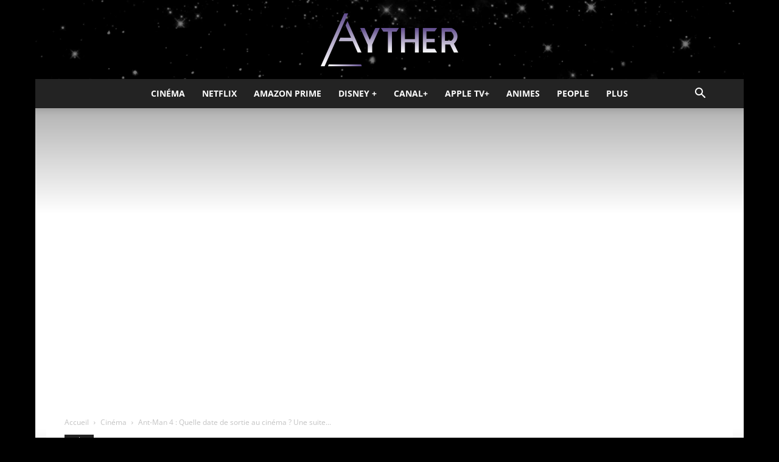

--- FILE ---
content_type: text/html; charset=UTF-8
request_url: https://ayther.fr/ant-man-4-sortie/
body_size: 45158
content:
<!doctype html >
<!--[if IE 8]>    <html class="ie8" lang="en"> <![endif]-->
<!--[if IE 9]>    <html class="ie9" lang="en"> <![endif]-->
<!--[if gt IE 8]><!--> <html lang="fr-FR"> <!--<![endif]-->
<head><meta charset="UTF-8" /><script>if(navigator.userAgent.match(/MSIE|Internet Explorer/i)||navigator.userAgent.match(/Trident\/7\..*?rv:11/i)){var href=document.location.href;if(!href.match(/[?&]nowprocket/)){if(href.indexOf("?")==-1){if(href.indexOf("#")==-1){document.location.href=href+"?nowprocket=1"}else{document.location.href=href.replace("#","?nowprocket=1#")}}else{if(href.indexOf("#")==-1){document.location.href=href+"&nowprocket=1"}else{document.location.href=href.replace("#","&nowprocket=1#")}}}}</script><script>(()=>{class RocketLazyLoadScripts{constructor(){this.v="2.0.4",this.userEvents=["keydown","keyup","mousedown","mouseup","mousemove","mouseover","mouseout","touchmove","touchstart","touchend","touchcancel","wheel","click","dblclick","input"],this.attributeEvents=["onblur","onclick","oncontextmenu","ondblclick","onfocus","onmousedown","onmouseenter","onmouseleave","onmousemove","onmouseout","onmouseover","onmouseup","onmousewheel","onscroll","onsubmit"]}async t(){this.i(),this.o(),/iP(ad|hone)/.test(navigator.userAgent)&&this.h(),this.u(),this.l(this),this.m(),this.k(this),this.p(this),this._(),await Promise.all([this.R(),this.L()]),this.lastBreath=Date.now(),this.S(this),this.P(),this.D(),this.O(),this.M(),await this.C(this.delayedScripts.normal),await this.C(this.delayedScripts.defer),await this.C(this.delayedScripts.async),await this.T(),await this.F(),await this.j(),await this.A(),window.dispatchEvent(new Event("rocket-allScriptsLoaded")),this.everythingLoaded=!0,this.lastTouchEnd&&await new Promise(t=>setTimeout(t,500-Date.now()+this.lastTouchEnd)),this.I(),this.H(),this.U(),this.W()}i(){this.CSPIssue=sessionStorage.getItem("rocketCSPIssue"),document.addEventListener("securitypolicyviolation",t=>{this.CSPIssue||"script-src-elem"!==t.violatedDirective||"data"!==t.blockedURI||(this.CSPIssue=!0,sessionStorage.setItem("rocketCSPIssue",!0))},{isRocket:!0})}o(){window.addEventListener("pageshow",t=>{this.persisted=t.persisted,this.realWindowLoadedFired=!0},{isRocket:!0}),window.addEventListener("pagehide",()=>{this.onFirstUserAction=null},{isRocket:!0})}h(){let t;function e(e){t=e}window.addEventListener("touchstart",e,{isRocket:!0}),window.addEventListener("touchend",function i(o){o.changedTouches[0]&&t.changedTouches[0]&&Math.abs(o.changedTouches[0].pageX-t.changedTouches[0].pageX)<10&&Math.abs(o.changedTouches[0].pageY-t.changedTouches[0].pageY)<10&&o.timeStamp-t.timeStamp<200&&(window.removeEventListener("touchstart",e,{isRocket:!0}),window.removeEventListener("touchend",i,{isRocket:!0}),"INPUT"===o.target.tagName&&"text"===o.target.type||(o.target.dispatchEvent(new TouchEvent("touchend",{target:o.target,bubbles:!0})),o.target.dispatchEvent(new MouseEvent("mouseover",{target:o.target,bubbles:!0})),o.target.dispatchEvent(new PointerEvent("click",{target:o.target,bubbles:!0,cancelable:!0,detail:1,clientX:o.changedTouches[0].clientX,clientY:o.changedTouches[0].clientY})),event.preventDefault()))},{isRocket:!0})}q(t){this.userActionTriggered||("mousemove"!==t.type||this.firstMousemoveIgnored?"keyup"===t.type||"mouseover"===t.type||"mouseout"===t.type||(this.userActionTriggered=!0,this.onFirstUserAction&&this.onFirstUserAction()):this.firstMousemoveIgnored=!0),"click"===t.type&&t.preventDefault(),t.stopPropagation(),t.stopImmediatePropagation(),"touchstart"===this.lastEvent&&"touchend"===t.type&&(this.lastTouchEnd=Date.now()),"click"===t.type&&(this.lastTouchEnd=0),this.lastEvent=t.type,t.composedPath&&t.composedPath()[0].getRootNode()instanceof ShadowRoot&&(t.rocketTarget=t.composedPath()[0]),this.savedUserEvents.push(t)}u(){this.savedUserEvents=[],this.userEventHandler=this.q.bind(this),this.userEvents.forEach(t=>window.addEventListener(t,this.userEventHandler,{passive:!1,isRocket:!0})),document.addEventListener("visibilitychange",this.userEventHandler,{isRocket:!0})}U(){this.userEvents.forEach(t=>window.removeEventListener(t,this.userEventHandler,{passive:!1,isRocket:!0})),document.removeEventListener("visibilitychange",this.userEventHandler,{isRocket:!0}),this.savedUserEvents.forEach(t=>{(t.rocketTarget||t.target).dispatchEvent(new window[t.constructor.name](t.type,t))})}m(){const t="return false",e=Array.from(this.attributeEvents,t=>"data-rocket-"+t),i="["+this.attributeEvents.join("],[")+"]",o="[data-rocket-"+this.attributeEvents.join("],[data-rocket-")+"]",s=(e,i,o)=>{o&&o!==t&&(e.setAttribute("data-rocket-"+i,o),e["rocket"+i]=new Function("event",o),e.setAttribute(i,t))};new MutationObserver(t=>{for(const n of t)"attributes"===n.type&&(n.attributeName.startsWith("data-rocket-")||this.everythingLoaded?n.attributeName.startsWith("data-rocket-")&&this.everythingLoaded&&this.N(n.target,n.attributeName.substring(12)):s(n.target,n.attributeName,n.target.getAttribute(n.attributeName))),"childList"===n.type&&n.addedNodes.forEach(t=>{if(t.nodeType===Node.ELEMENT_NODE)if(this.everythingLoaded)for(const i of[t,...t.querySelectorAll(o)])for(const t of i.getAttributeNames())e.includes(t)&&this.N(i,t.substring(12));else for(const e of[t,...t.querySelectorAll(i)])for(const t of e.getAttributeNames())this.attributeEvents.includes(t)&&s(e,t,e.getAttribute(t))})}).observe(document,{subtree:!0,childList:!0,attributeFilter:[...this.attributeEvents,...e]})}I(){this.attributeEvents.forEach(t=>{document.querySelectorAll("[data-rocket-"+t+"]").forEach(e=>{this.N(e,t)})})}N(t,e){const i=t.getAttribute("data-rocket-"+e);i&&(t.setAttribute(e,i),t.removeAttribute("data-rocket-"+e))}k(t){Object.defineProperty(HTMLElement.prototype,"onclick",{get(){return this.rocketonclick||null},set(e){this.rocketonclick=e,this.setAttribute(t.everythingLoaded?"onclick":"data-rocket-onclick","this.rocketonclick(event)")}})}S(t){function e(e,i){let o=e[i];e[i]=null,Object.defineProperty(e,i,{get:()=>o,set(s){t.everythingLoaded?o=s:e["rocket"+i]=o=s}})}e(document,"onreadystatechange"),e(window,"onload"),e(window,"onpageshow");try{Object.defineProperty(document,"readyState",{get:()=>t.rocketReadyState,set(e){t.rocketReadyState=e},configurable:!0}),document.readyState="loading"}catch(t){console.log("WPRocket DJE readyState conflict, bypassing")}}l(t){this.originalAddEventListener=EventTarget.prototype.addEventListener,this.originalRemoveEventListener=EventTarget.prototype.removeEventListener,this.savedEventListeners=[],EventTarget.prototype.addEventListener=function(e,i,o){o&&o.isRocket||!t.B(e,this)&&!t.userEvents.includes(e)||t.B(e,this)&&!t.userActionTriggered||e.startsWith("rocket-")||t.everythingLoaded?t.originalAddEventListener.call(this,e,i,o):(t.savedEventListeners.push({target:this,remove:!1,type:e,func:i,options:o}),"mouseenter"!==e&&"mouseleave"!==e||t.originalAddEventListener.call(this,e,t.savedUserEvents.push,o))},EventTarget.prototype.removeEventListener=function(e,i,o){o&&o.isRocket||!t.B(e,this)&&!t.userEvents.includes(e)||t.B(e,this)&&!t.userActionTriggered||e.startsWith("rocket-")||t.everythingLoaded?t.originalRemoveEventListener.call(this,e,i,o):t.savedEventListeners.push({target:this,remove:!0,type:e,func:i,options:o})}}J(t,e){this.savedEventListeners=this.savedEventListeners.filter(i=>{let o=i.type,s=i.target||window;return e!==o||t!==s||(this.B(o,s)&&(i.type="rocket-"+o),this.$(i),!1)})}H(){EventTarget.prototype.addEventListener=this.originalAddEventListener,EventTarget.prototype.removeEventListener=this.originalRemoveEventListener,this.savedEventListeners.forEach(t=>this.$(t))}$(t){t.remove?this.originalRemoveEventListener.call(t.target,t.type,t.func,t.options):this.originalAddEventListener.call(t.target,t.type,t.func,t.options)}p(t){let e;function i(e){return t.everythingLoaded?e:e.split(" ").map(t=>"load"===t||t.startsWith("load.")?"rocket-jquery-load":t).join(" ")}function o(o){function s(e){const s=o.fn[e];o.fn[e]=o.fn.init.prototype[e]=function(){return this[0]===window&&t.userActionTriggered&&("string"==typeof arguments[0]||arguments[0]instanceof String?arguments[0]=i(arguments[0]):"object"==typeof arguments[0]&&Object.keys(arguments[0]).forEach(t=>{const e=arguments[0][t];delete arguments[0][t],arguments[0][i(t)]=e})),s.apply(this,arguments),this}}if(o&&o.fn&&!t.allJQueries.includes(o)){const e={DOMContentLoaded:[],"rocket-DOMContentLoaded":[]};for(const t in e)document.addEventListener(t,()=>{e[t].forEach(t=>t())},{isRocket:!0});o.fn.ready=o.fn.init.prototype.ready=function(i){function s(){parseInt(o.fn.jquery)>2?setTimeout(()=>i.bind(document)(o)):i.bind(document)(o)}return"function"==typeof i&&(t.realDomReadyFired?!t.userActionTriggered||t.fauxDomReadyFired?s():e["rocket-DOMContentLoaded"].push(s):e.DOMContentLoaded.push(s)),o([])},s("on"),s("one"),s("off"),t.allJQueries.push(o)}e=o}t.allJQueries=[],o(window.jQuery),Object.defineProperty(window,"jQuery",{get:()=>e,set(t){o(t)}})}P(){const t=new Map;document.write=document.writeln=function(e){const i=document.currentScript,o=document.createRange(),s=i.parentElement;let n=t.get(i);void 0===n&&(n=i.nextSibling,t.set(i,n));const c=document.createDocumentFragment();o.setStart(c,0),c.appendChild(o.createContextualFragment(e)),s.insertBefore(c,n)}}async R(){return new Promise(t=>{this.userActionTriggered?t():this.onFirstUserAction=t})}async L(){return new Promise(t=>{document.addEventListener("DOMContentLoaded",()=>{this.realDomReadyFired=!0,t()},{isRocket:!0})})}async j(){return this.realWindowLoadedFired?Promise.resolve():new Promise(t=>{window.addEventListener("load",t,{isRocket:!0})})}M(){this.pendingScripts=[];this.scriptsMutationObserver=new MutationObserver(t=>{for(const e of t)e.addedNodes.forEach(t=>{"SCRIPT"!==t.tagName||t.noModule||t.isWPRocket||this.pendingScripts.push({script:t,promise:new Promise(e=>{const i=()=>{const i=this.pendingScripts.findIndex(e=>e.script===t);i>=0&&this.pendingScripts.splice(i,1),e()};t.addEventListener("load",i,{isRocket:!0}),t.addEventListener("error",i,{isRocket:!0}),setTimeout(i,1e3)})})})}),this.scriptsMutationObserver.observe(document,{childList:!0,subtree:!0})}async F(){await this.X(),this.pendingScripts.length?(await this.pendingScripts[0].promise,await this.F()):this.scriptsMutationObserver.disconnect()}D(){this.delayedScripts={normal:[],async:[],defer:[]},document.querySelectorAll("script[type$=rocketlazyloadscript]").forEach(t=>{t.hasAttribute("data-rocket-src")?t.hasAttribute("async")&&!1!==t.async?this.delayedScripts.async.push(t):t.hasAttribute("defer")&&!1!==t.defer||"module"===t.getAttribute("data-rocket-type")?this.delayedScripts.defer.push(t):this.delayedScripts.normal.push(t):this.delayedScripts.normal.push(t)})}async _(){await this.L();let t=[];document.querySelectorAll("script[type$=rocketlazyloadscript][data-rocket-src]").forEach(e=>{let i=e.getAttribute("data-rocket-src");if(i&&!i.startsWith("data:")){i.startsWith("//")&&(i=location.protocol+i);try{const o=new URL(i).origin;o!==location.origin&&t.push({src:o,crossOrigin:e.crossOrigin||"module"===e.getAttribute("data-rocket-type")})}catch(t){}}}),t=[...new Map(t.map(t=>[JSON.stringify(t),t])).values()],this.Y(t,"preconnect")}async G(t){if(await this.K(),!0!==t.noModule||!("noModule"in HTMLScriptElement.prototype))return new Promise(e=>{let i;function o(){(i||t).setAttribute("data-rocket-status","executed"),e()}try{if(navigator.userAgent.includes("Firefox/")||""===navigator.vendor||this.CSPIssue)i=document.createElement("script"),[...t.attributes].forEach(t=>{let e=t.nodeName;"type"!==e&&("data-rocket-type"===e&&(e="type"),"data-rocket-src"===e&&(e="src"),i.setAttribute(e,t.nodeValue))}),t.text&&(i.text=t.text),t.nonce&&(i.nonce=t.nonce),i.hasAttribute("src")?(i.addEventListener("load",o,{isRocket:!0}),i.addEventListener("error",()=>{i.setAttribute("data-rocket-status","failed-network"),e()},{isRocket:!0}),setTimeout(()=>{i.isConnected||e()},1)):(i.text=t.text,o()),i.isWPRocket=!0,t.parentNode.replaceChild(i,t);else{const i=t.getAttribute("data-rocket-type"),s=t.getAttribute("data-rocket-src");i?(t.type=i,t.removeAttribute("data-rocket-type")):t.removeAttribute("type"),t.addEventListener("load",o,{isRocket:!0}),t.addEventListener("error",i=>{this.CSPIssue&&i.target.src.startsWith("data:")?(console.log("WPRocket: CSP fallback activated"),t.removeAttribute("src"),this.G(t).then(e)):(t.setAttribute("data-rocket-status","failed-network"),e())},{isRocket:!0}),s?(t.fetchPriority="high",t.removeAttribute("data-rocket-src"),t.src=s):t.src="data:text/javascript;base64,"+window.btoa(unescape(encodeURIComponent(t.text)))}}catch(i){t.setAttribute("data-rocket-status","failed-transform"),e()}});t.setAttribute("data-rocket-status","skipped")}async C(t){const e=t.shift();return e?(e.isConnected&&await this.G(e),this.C(t)):Promise.resolve()}O(){this.Y([...this.delayedScripts.normal,...this.delayedScripts.defer,...this.delayedScripts.async],"preload")}Y(t,e){this.trash=this.trash||[];let i=!0;var o=document.createDocumentFragment();t.forEach(t=>{const s=t.getAttribute&&t.getAttribute("data-rocket-src")||t.src;if(s&&!s.startsWith("data:")){const n=document.createElement("link");n.href=s,n.rel=e,"preconnect"!==e&&(n.as="script",n.fetchPriority=i?"high":"low"),t.getAttribute&&"module"===t.getAttribute("data-rocket-type")&&(n.crossOrigin=!0),t.crossOrigin&&(n.crossOrigin=t.crossOrigin),t.integrity&&(n.integrity=t.integrity),t.nonce&&(n.nonce=t.nonce),o.appendChild(n),this.trash.push(n),i=!1}}),document.head.appendChild(o)}W(){this.trash.forEach(t=>t.remove())}async T(){try{document.readyState="interactive"}catch(t){}this.fauxDomReadyFired=!0;try{await this.K(),this.J(document,"readystatechange"),document.dispatchEvent(new Event("rocket-readystatechange")),await this.K(),document.rocketonreadystatechange&&document.rocketonreadystatechange(),await this.K(),this.J(document,"DOMContentLoaded"),document.dispatchEvent(new Event("rocket-DOMContentLoaded")),await this.K(),this.J(window,"DOMContentLoaded"),window.dispatchEvent(new Event("rocket-DOMContentLoaded"))}catch(t){console.error(t)}}async A(){try{document.readyState="complete"}catch(t){}try{await this.K(),this.J(document,"readystatechange"),document.dispatchEvent(new Event("rocket-readystatechange")),await this.K(),document.rocketonreadystatechange&&document.rocketonreadystatechange(),await this.K(),this.J(window,"load"),window.dispatchEvent(new Event("rocket-load")),await this.K(),window.rocketonload&&window.rocketonload(),await this.K(),this.allJQueries.forEach(t=>t(window).trigger("rocket-jquery-load")),await this.K(),this.J(window,"pageshow");const t=new Event("rocket-pageshow");t.persisted=this.persisted,window.dispatchEvent(t),await this.K(),window.rocketonpageshow&&window.rocketonpageshow({persisted:this.persisted})}catch(t){console.error(t)}}async K(){Date.now()-this.lastBreath>45&&(await this.X(),this.lastBreath=Date.now())}async X(){return document.hidden?new Promise(t=>setTimeout(t)):new Promise(t=>requestAnimationFrame(t))}B(t,e){return e===document&&"readystatechange"===t||(e===document&&"DOMContentLoaded"===t||(e===window&&"DOMContentLoaded"===t||(e===window&&"load"===t||e===window&&"pageshow"===t)))}static run(){(new RocketLazyLoadScripts).t()}}RocketLazyLoadScripts.run()})();</script>
    <title>Ant-Man 4 : Quelle date de sortie au cinéma ? Une suite prévue ?</title>
<style id="wpr-usedcss">:where(.wp-block-button__link){border-radius:9999px;box-shadow:none;padding:calc(.667em + 2px) calc(1.333em + 2px);text-decoration:none}:where(.wp-block-calendar table:not(.has-background) th){background:#ddd}:where(.wp-block-columns){margin-bottom:1.75em}:where(.wp-block-columns.has-background){padding:1.25em 2.375em}:where(.wp-block-post-comments input[type=submit]){border:none}:where(.wp-block-cover-image:not(.has-text-color)),:where(.wp-block-cover:not(.has-text-color)){color:#fff}:where(.wp-block-cover-image.is-light:not(.has-text-color)),:where(.wp-block-cover.is-light:not(.has-text-color)){color:#000}:where(.wp-block-file){margin-bottom:1.5em}:where(.wp-block-file__button){border-radius:2em;display:inline-block;padding:.5em 1em}:where(.wp-block-file__button):is(a):active,:where(.wp-block-file__button):is(a):focus,:where(.wp-block-file__button):is(a):hover,:where(.wp-block-file__button):is(a):visited{box-shadow:none;color:#fff;opacity:.85;text-decoration:none}.wp-block-gallery:not(.has-nested-images){display:flex;flex-wrap:wrap;list-style-type:none;margin:0;padding:0}.wp-block-gallery:not(.has-nested-images) .blocks-gallery-item{display:flex;flex-direction:column;flex-grow:1;justify-content:center;margin:0 1em 1em 0;position:relative;width:calc(50% - 1em)}.wp-block-gallery:not(.has-nested-images) .blocks-gallery-item:nth-of-type(2n){margin-right:0}.wp-block-gallery:not(.has-nested-images) .blocks-gallery-item figure{align-items:flex-end;display:flex;height:100%;justify-content:flex-start;margin:0}.wp-block-gallery:not(.has-nested-images) .blocks-gallery-item img{display:block;height:auto;max-width:100%;width:auto}.wp-block-gallery:not(.has-nested-images) .blocks-gallery-item figcaption{background:linear-gradient(0deg,rgba(0,0,0,.7),rgba(0,0,0,.3) 70%,transparent);bottom:0;box-sizing:border-box;color:#fff;font-size:.8em;margin:0;max-height:100%;overflow:auto;padding:3em .77em .7em;position:absolute;text-align:center;width:100%;z-index:2}.wp-block-gallery:not(.has-nested-images) .blocks-gallery-item figcaption img{display:inline}.wp-block-gallery:not(.has-nested-images) figcaption{flex-grow:1}.wp-block-gallery:not(.has-nested-images) .blocks-gallery-item:last-child{margin-right:0}.wp-block-gallery:not(.is-cropped) .blocks-gallery-item{align-self:flex-start}.wp-block-image img{box-sizing:border-box;height:auto;max-width:100%;vertical-align:bottom}.wp-block-image figcaption{margin-bottom:1em;margin-top:.5em}.wp-block-image :where(.has-border-color){border-style:solid}.wp-block-image :where([style*=border-top-color]){border-top-style:solid}.wp-block-image :where([style*=border-right-color]){border-right-style:solid}.wp-block-image :where([style*=border-bottom-color]){border-bottom-style:solid}.wp-block-image :where([style*=border-left-color]){border-left-style:solid}.wp-block-image :where([style*=border-width]){border-style:solid}.wp-block-image :where([style*=border-top-width]){border-top-style:solid}.wp-block-image :where([style*=border-right-width]){border-right-style:solid}.wp-block-image :where([style*=border-bottom-width]){border-bottom-style:solid}.wp-block-image :where([style*=border-left-width]){border-left-style:solid}.wp-block-image figure{margin:0}:where(.wp-block-latest-comments:not([style*=line-height] .wp-block-latest-comments__comment)){line-height:1.1}:where(.wp-block-latest-comments:not([style*=line-height] .wp-block-latest-comments__comment-excerpt p)){line-height:1.8}ul{box-sizing:border-box}:where(.wp-block-navigation.has-background .wp-block-navigation-item a:not(.wp-element-button)),:where(.wp-block-navigation.has-background .wp-block-navigation-submenu a:not(.wp-element-button)){padding:.5em 1em}:where(.wp-block-navigation .wp-block-navigation__submenu-container .wp-block-navigation-item a:not(.wp-element-button)),:where(.wp-block-navigation .wp-block-navigation__submenu-container .wp-block-navigation-submenu a:not(.wp-element-button)),:where(.wp-block-navigation .wp-block-navigation__submenu-container .wp-block-navigation-submenu button.wp-block-navigation-item__content),:where(.wp-block-navigation .wp-block-navigation__submenu-container .wp-block-pages-list__item button.wp-block-navigation-item__content){padding:.5em 1em}:where(p.has-text-color:not(.has-link-color)) a{color:inherit}:where(.wp-block-post-excerpt){margin-bottom:var(--wp--style--block-gap);margin-top:var(--wp--style--block-gap)}:where(.wp-block-preformatted.has-background){padding:1.25em 2.375em}:where(.wp-block-pullquote){margin:0 0 1em}:where(.wp-block-search__button){border:1px solid #ccc;padding:6px 10px}:where(.wp-block-search__button-inside .wp-block-search__inside-wrapper){border:1px solid #949494;box-sizing:border-box;padding:4px}:where(.wp-block-search__button-inside .wp-block-search__inside-wrapper) .wp-block-search__input{border:none;border-radius:0;padding:0 4px}:where(.wp-block-search__button-inside .wp-block-search__inside-wrapper) .wp-block-search__input:focus{outline:0}:where(.wp-block-search__button-inside .wp-block-search__inside-wrapper) :where(.wp-block-search__button){padding:4px 8px}:where(.wp-block-term-description){margin-bottom:var(--wp--style--block-gap);margin-top:var(--wp--style--block-gap)}:where(pre.wp-block-verse){font-family:inherit}:root{--wp--preset--font-size--normal:16px;--wp--preset--font-size--huge:42px}html :where(.has-border-color){border-style:solid}html :where([style*=border-top-color]){border-top-style:solid}html :where([style*=border-right-color]){border-right-style:solid}html :where([style*=border-bottom-color]){border-bottom-style:solid}html :where([style*=border-left-color]){border-left-style:solid}html :where([style*=border-width]){border-style:solid}html :where([style*=border-top-width]){border-top-style:solid}html :where([style*=border-right-width]){border-right-style:solid}html :where([style*=border-bottom-width]){border-bottom-style:solid}html :where([style*=border-left-width]){border-left-style:solid}html :where(img[class*=wp-image-]){height:auto;max-width:100%}:where(figure){margin:0 0 1em}html :where(.is-position-sticky){--wp-admin--admin-bar--position-offset:var(--wp-admin--admin-bar--height,0px)}@media screen and (max-width:600px){html :where(.is-position-sticky){--wp-admin--admin-bar--position-offset:0px}}body{--wp--preset--color--black:#000000;--wp--preset--color--cyan-bluish-gray:#abb8c3;--wp--preset--color--white:#ffffff;--wp--preset--color--pale-pink:#f78da7;--wp--preset--color--vivid-red:#cf2e2e;--wp--preset--color--luminous-vivid-orange:#ff6900;--wp--preset--color--luminous-vivid-amber:#fcb900;--wp--preset--color--light-green-cyan:#7bdcb5;--wp--preset--color--vivid-green-cyan:#00d084;--wp--preset--color--pale-cyan-blue:#8ed1fc;--wp--preset--color--vivid-cyan-blue:#0693e3;--wp--preset--color--vivid-purple:#9b51e0;--wp--preset--gradient--vivid-cyan-blue-to-vivid-purple:linear-gradient(135deg,rgba(6, 147, 227, 1) 0%,rgb(155, 81, 224) 100%);--wp--preset--gradient--light-green-cyan-to-vivid-green-cyan:linear-gradient(135deg,rgb(122, 220, 180) 0%,rgb(0, 208, 130) 100%);--wp--preset--gradient--luminous-vivid-amber-to-luminous-vivid-orange:linear-gradient(135deg,rgba(252, 185, 0, 1) 0%,rgba(255, 105, 0, 1) 100%);--wp--preset--gradient--luminous-vivid-orange-to-vivid-red:linear-gradient(135deg,rgba(255, 105, 0, 1) 0%,rgb(207, 46, 46) 100%);--wp--preset--gradient--very-light-gray-to-cyan-bluish-gray:linear-gradient(135deg,rgb(238, 238, 238) 0%,rgb(169, 184, 195) 100%);--wp--preset--gradient--cool-to-warm-spectrum:linear-gradient(135deg,rgb(74, 234, 220) 0%,rgb(151, 120, 209) 20%,rgb(207, 42, 186) 40%,rgb(238, 44, 130) 60%,rgb(251, 105, 98) 80%,rgb(254, 248, 76) 100%);--wp--preset--gradient--blush-light-purple:linear-gradient(135deg,rgb(255, 206, 236) 0%,rgb(152, 150, 240) 100%);--wp--preset--gradient--blush-bordeaux:linear-gradient(135deg,rgb(254, 205, 165) 0%,rgb(254, 45, 45) 50%,rgb(107, 0, 62) 100%);--wp--preset--gradient--luminous-dusk:linear-gradient(135deg,rgb(255, 203, 112) 0%,rgb(199, 81, 192) 50%,rgb(65, 88, 208) 100%);--wp--preset--gradient--pale-ocean:linear-gradient(135deg,rgb(255, 245, 203) 0%,rgb(182, 227, 212) 50%,rgb(51, 167, 181) 100%);--wp--preset--gradient--electric-grass:linear-gradient(135deg,rgb(202, 248, 128) 0%,rgb(113, 206, 126) 100%);--wp--preset--gradient--midnight:linear-gradient(135deg,rgb(2, 3, 129) 0%,rgb(40, 116, 252) 100%);--wp--preset--font-size--small:11px;--wp--preset--font-size--medium:20px;--wp--preset--font-size--large:32px;--wp--preset--font-size--x-large:42px;--wp--preset--font-size--regular:15px;--wp--preset--font-size--larger:50px;--wp--preset--spacing--20:0.44rem;--wp--preset--spacing--30:0.67rem;--wp--preset--spacing--40:1rem;--wp--preset--spacing--50:1.5rem;--wp--preset--spacing--60:2.25rem;--wp--preset--spacing--70:3.38rem;--wp--preset--spacing--80:5.06rem;--wp--preset--shadow--natural:6px 6px 9px rgba(0, 0, 0, .2);--wp--preset--shadow--deep:12px 12px 50px rgba(0, 0, 0, .4);--wp--preset--shadow--sharp:6px 6px 0px rgba(0, 0, 0, .2);--wp--preset--shadow--outlined:6px 6px 0px -3px rgba(255, 255, 255, 1),6px 6px rgba(0, 0, 0, 1);--wp--preset--shadow--crisp:6px 6px 0px rgba(0, 0, 0, 1)}:where(.is-layout-flex){gap:.5em}:where(.is-layout-grid){gap:.5em}:where(.wp-block-post-template.is-layout-flex){gap:1.25em}:where(.wp-block-post-template.is-layout-grid){gap:1.25em}:where(.wp-block-columns.is-layout-flex){gap:2em}:where(.wp-block-columns.is-layout-grid){gap:2em}.clearfix:after,.clearfix:before{display:table;content:'';line-height:0}[data-mfp-src]{cursor:pointer}@font-face{font-family:Cuprum;font-style:normal;font-weight:400;font-display:swap;src:url(https://fonts.gstatic.com/s/cuprum/v25/dg45_pLmvrkcOkBnKsOzXyGWTBcmg-X6VjvYJw.woff2) format('woff2');unicode-range:U+0000-00FF,U+0131,U+0152-0153,U+02BB-02BC,U+02C6,U+02DA,U+02DC,U+0304,U+0308,U+0329,U+2000-206F,U+2074,U+20AC,U+2122,U+2191,U+2193,U+2212,U+2215,U+FEFF,U+FFFD}@font-face{font-family:'Open Sans';font-style:normal;font-weight:400;font-stretch:100%;font-display:swap;src:url(https://fonts.gstatic.com/s/opensans/v40/memvYaGs126MiZpBA-UvWbX2vVnXBbObj2OVTS-muw.woff2) format('woff2');unicode-range:U+0000-00FF,U+0131,U+0152-0153,U+02BB-02BC,U+02C6,U+02DA,U+02DC,U+0304,U+0308,U+0329,U+2000-206F,U+2074,U+20AC,U+2122,U+2191,U+2193,U+2212,U+2215,U+FEFF,U+FFFD}@font-face{font-family:'Open Sans';font-style:normal;font-weight:600;font-stretch:100%;font-display:swap;src:url(https://fonts.gstatic.com/s/opensans/v40/memvYaGs126MiZpBA-UvWbX2vVnXBbObj2OVTS-muw.woff2) format('woff2');unicode-range:U+0000-00FF,U+0131,U+0152-0153,U+02BB-02BC,U+02C6,U+02DA,U+02DC,U+0304,U+0308,U+0329,U+2000-206F,U+2074,U+20AC,U+2122,U+2191,U+2193,U+2212,U+2215,U+FEFF,U+FFFD}@font-face{font-family:'Open Sans';font-style:normal;font-weight:700;font-stretch:100%;font-display:swap;src:url(https://fonts.gstatic.com/s/opensans/v40/memvYaGs126MiZpBA-UvWbX2vVnXBbObj2OVTS-muw.woff2) format('woff2');unicode-range:U+0000-00FF,U+0131,U+0152-0153,U+02BB-02BC,U+02C6,U+02DA,U+02DC,U+0304,U+0308,U+0329,U+2000-206F,U+2074,U+20AC,U+2122,U+2191,U+2193,U+2212,U+2215,U+FEFF,U+FFFD}@font-face{font-family:Roboto;font-style:normal;font-weight:400;font-display:swap;src:url(https://fonts.gstatic.com/s/roboto/v30/KFOmCnqEu92Fr1Mu4mxK.woff2) format('woff2');unicode-range:U+0000-00FF,U+0131,U+0152-0153,U+02BB-02BC,U+02C6,U+02DA,U+02DC,U+0304,U+0308,U+0329,U+2000-206F,U+2074,U+20AC,U+2122,U+2191,U+2193,U+2212,U+2215,U+FEFF,U+FFFD}@font-face{font-family:Roboto;font-style:normal;font-weight:500;font-display:swap;src:url(https://fonts.gstatic.com/s/roboto/v30/KFOlCnqEu92Fr1MmEU9fBBc4.woff2) format('woff2');unicode-range:U+0000-00FF,U+0131,U+0152-0153,U+02BB-02BC,U+02C6,U+02DA,U+02DC,U+0304,U+0308,U+0329,U+2000-206F,U+2074,U+20AC,U+2122,U+2191,U+2193,U+2212,U+2215,U+FEFF,U+FFFD}@font-face{font-family:Roboto;font-style:normal;font-weight:700;font-display:swap;src:url(https://fonts.gstatic.com/s/roboto/v30/KFOlCnqEu92Fr1MmWUlfBBc4.woff2) format('woff2');unicode-range:U+0000-00FF,U+0131,U+0152-0153,U+02BB-02BC,U+02C6,U+02DA,U+02DC,U+0304,U+0308,U+0329,U+2000-206F,U+2074,U+20AC,U+2122,U+2191,U+2193,U+2212,U+2215,U+FEFF,U+FFFD}:root{--td_theme_color:#4db2ec;--td_grid_border_color:#ededed;--td_black:#222;--td_text_color:#111}audio,progress,video{display:block;vertical-align:baseline}*{-webkit-box-sizing:border-box;-moz-box-sizing:border-box;box-sizing:border-box}:after,:before{-webkit-box-sizing:border-box;-moz-box-sizing:border-box;box-sizing:border-box}img{max-width:100%;height:auto}.td-page-meta{display:none}.td-container{width:1068px;margin-right:auto;margin-left:auto}.td-container:after,.td-container:before{display:table;content:'';line-height:0}.td-container:after{clear:both}.td-pb-row{margin-right:-24px;margin-left:-24px;position:relative}.td-pb-row:after,.td-pb-row:before{display:table;content:''}.td-pb-row:after{clear:both}.td-boxed-layout .vc_row{width:auto;left:0;padding-left:0;padding-right:0}.td-pb-row [class*=td-pb-span]{display:block;min-height:1px;float:left;padding-right:24px;padding-left:24px;position:relative}@media (min-width:1019px) and (max-width:1140px){.td-pb-row [class*=td-pb-span]{padding-right:20px;padding-left:20px}}@media (min-width:768px) and (max-width:1018px){.td-pb-row [class*=td-pb-span]{padding-right:14px;padding-left:14px}}@media (max-width:767px){.td-pb-row [class*=td-pb-span]{padding-right:0;padding-left:0;float:none;width:100%}}.td-ss-main-sidebar{-webkit-backface-visibility:hidden;-webkit-perspective:1000}.td-pb-span3{width:25%}.td-pb-span4{width:33.33333333%}.td-pb-span5{width:41.66666667%}.td-pb-span8{width:66.66666667%}.td-block-row{margin-left:-24px;margin-right:-24px}.td-block-row:after,.td-block-row:before{display:table;content:''}.td-block-row:after{clear:both}.td-block-row [class*=td-block-span]{display:block;min-height:1px;float:left;padding-right:24px;padding-left:24px}.td-block-span6{width:50%}@media (min-width:1019px) and (max-width:1140px){.td-block-row [class*=td-block-span]{padding-right:20px;padding-left:20px}.td-container{width:980px}.td-block-row,.td-pb-row{margin-right:-20px;margin-left:-20px}}@media (min-width:768px) and (max-width:1018px){.td-block-row [class*=td-block-span]{padding-right:14px;padding-left:14px}.td-container{width:740px}.td-block-row,.td-pb-row{margin-right:-14px;margin-left:-14px}}@media (max-width:767px){.td-block-row [class*=td-block-span]{padding-right:0;padding-left:0;float:none;width:100%}.td-container{width:100%;padding-left:20px;padding-right:20px}.td-block-row,.td-pb-row{width:100%;margin-left:0;margin-right:0}}.td-header-wrap{position:relative;z-index:2000}.td-header-row{font-family:'Open Sans','Open Sans Regular',sans-serif}.td-header-row:after,.td-header-row:before{display:table;content:''}.td-header-row:after{clear:both}.td-header-row [class*=td-header-sp]{display:block;min-height:1px;float:left;padding-right:24px;padding-left:24px}@media (min-width:1019px) and (max-width:1140px){.td-header-row [class*=td-header-sp]{padding-right:20px;padding-left:20px}}@media (min-width:768px) and (max-width:1018px){.td-header-row [class*=td-header-sp]{padding-right:14px;padding-left:14px}}.td-header-gradient:before{content:"";background:url('[data-uri]');width:100%;height:12px;position:absolute;left:0;bottom:-12px;z-index:1}#td-header-search-button-mob{display:none}@media (max-width:767px){.td-header-row [class*=td-header-sp]{padding-right:0;padding-left:0;float:none;width:100%}#td-header-search-button{display:none}#td-header-search-button-mob{display:block}}@media (min-width:768px){.td-drop-down-search .td-search-form{margin:20px}}.td-header-wrap .td-drop-down-search{position:absolute;top:100%;right:0;visibility:hidden;opacity:0;-webkit-transition:.4s;transition:all .4s ease;transform:translate3d(0,20px,0);-webkit-transform:translate3d(0,20px,0);background-color:#fff;-webkit-box-shadow:0 2px 6px rgba(0,0,0,.2);box-shadow:0 2px 6px rgba(0,0,0,.2);border-top:0;width:342px;pointer-events:none}.td-header-wrap .td-drop-down-search.td-drop-down-search-open{visibility:visible;opacity:1;transform:translate3d(0,0,0);-webkit-transform:translate3d(0,0,0);pointer-events:auto}.td-header-wrap .td-drop-down-search .btn{position:absolute;height:32px;min-width:67px;line-height:17px;padding:7px 15px 8px;text-shadow:none;vertical-align:top;right:20px;margin:0!important;-webkit-transition:background-color .4s;transition:background-color .4s}.td-header-wrap .td-drop-down-search .btn:hover{background-color:var(--td_theme_color,#4db2ec)}.td-header-wrap .td-drop-down-search:before{position:absolute;top:-9px;right:19px;display:block;content:'';width:0;height:0;border-style:solid;border-width:0 5.5px 6px;border-color:transparent transparent var(--td_theme_color,#4db2ec) transparent}.td-header-wrap .td-drop-down-search:after{position:absolute;top:-3px;display:block;content:'';right:0;left:0;margin:0 auto;width:100%;height:3px;background-color:var(--td_theme_color,#4db2ec)}.td-header-wrap #td-header-search{width:235px;height:32px;margin:0;border-right:0;line-height:17px;border-color:#eaeaea!important}.td-banner-wrap-full{position:relative}.td-header-menu-wrap-full{z-index:9998;position:relative}@media (max-width:767px){.td-header-wrap #td-header-search{width:91%;font-size:16px}.td-header-wrap .td-header-main-menu,.td-header-wrap .td-header-menu-wrap,.td-header-wrap .td-header-menu-wrap-full{background-color:var(--td_mobile_menu_color,#222)!important;height:54px!important}.header-search-wrap .td-icon-search{color:var(--td_mobile_icons_color,#fff)!important}}.td-header-wrap .td-header-menu-wrap-full{background-color:#fff}.td-header-main-menu{position:relative;z-index:999;padding-right:48px}.sf-menu,.sf-menu li,.sf-menu ul{margin:0;list-style:none}.sf-menu ul{position:absolute;top:-999em;width:10em}.sf-menu>li.td-normal-menu>ul.sub-menu{left:-15px}.sf-menu ul li{width:100%}.sf-menu li:hover{visibility:inherit}.sf-menu li{float:left;position:relative}.sf-menu .td-menu-item>a{display:block;position:relative}.sf-menu li.sfHover ul,.sf-menu li:hover ul{left:0;top:auto;z-index:99}ul.sf-menu li.sfHover li ul,ul.sf-menu li:hover li ul{top:-999em}ul.sf-menu li li.sfHover ul,ul.sf-menu li li:hover ul{left:10em;top:0!important}ul.sf-menu li li.sfHover li ul,ul.sf-menu li li:hover li ul{top:-999em}.sf-menu>.current-menu-item{z-index:0}.sf-menu>li>a{padding:0 14px;line-height:48px;font-size:14px;color:#000;font-weight:700;text-transform:uppercase;-webkit-backface-visibility:hidden}.sf-menu>.current-menu-item>a,.sf-menu>.sfHover,.sf-menu>.sfHover>a,.sf-menu>li>a:hover{z-index:999}.sf-menu>.current-menu-item>a,.sf-menu>.sfHover>a,.sf-menu>li>a:hover{background-color:transparent}.td-affix .sf-menu>.current-menu-item>a,.td-affix .sf-menu>.sfHover>a,.td-affix .sf-menu>li>a:hover{background-color:transparent}.sf-menu>li>a:after{background-color:transparent;content:'';width:0;height:3px;position:absolute;bottom:0;left:0;right:0;margin:0 auto;-webkit-transform:translate3d(0,0,0);transform:translate3d(0,0,0);-webkit-transition:width .2s;transition:width .2s ease}.sf-menu>.current-menu-item>a:after,.sf-menu>.sfHover>a:after,.sf-menu>li:hover>a:after{background-color:var(--td_theme_color,#4db2ec);width:100%}#td-header-menu{display:inline-block;vertical-align:top}.td-normal-menu ul{box-shadow:1px 1px 4px rgba(0,0,0,.15)}.sf-menu .td-normal-menu ul{padding:15px 0}.sf-menu .td-normal-menu ul ul{margin:-15px 0}.sf-menu ul{background-color:#fff}.sf-menu ul .td-menu-item>a{padding:7px 30px;font-size:12px;line-height:20px;color:#111}.sf-menu ul .td-icon-menu-down{float:right;top:0;font-size:7px}.sf-menu ul .current-menu-item>a,.sf-menu ul .sfHover>a,.sf-menu ul .td-menu-item>a:hover{color:var(--td_theme_color,#4db2ec)}.sf-menu a:active,.sf-menu a:focus,.sf-menu a:hover,.sf-menu li.sfHover,.sf-menu li:hover{outline:0}.sf-menu .td-icon-menu-down{position:absolute;top:50%;margin-top:-5px;padding-left:7px;font-size:9px}@media (min-width:768px) and (max-width:1018px){.sf-menu>li.td-normal-menu>ul.sub-menu{left:-5px}.sf-menu>li>a{padding:0 9px;font-size:11px}.sf-menu .td-normal-menu ul{padding:8px 0}.sf-menu .td-normal-menu ul ul{margin:-8px 0}.sf-menu ul .td-menu-item>a{padding:5px 16px 6px;font-size:11px}.sf-menu .td-icon-menu-down{padding-left:6px}}.sf-menu .sub-menu{-webkit-backface-visibility:hidden}.sf-menu .sub-menu .td-icon-menu-down{position:absolute;top:50%;right:19px;margin-top:-9px;line-height:19px}.sf-menu a.sf-with-ul{padding-right:31px;min-width:1px}a.sf-with-ul i.td-icon-menu-down:before{content:'\e808'}ul.sf-js-enabled>li>a>i.td-icon-menu-down:before{content:'\e806'!important}.header-search-wrap{position:absolute;top:0;right:0;z-index:999}.header-search-wrap .td-icon-search{display:inline-block;font-size:19px;width:48px;line-height:48px;text-align:center}@media (min-width:768px) and (max-width:1018px){.sf-menu a.sf-with-ul{padding-right:22px}.header-search-wrap .td-icon-search{font-size:15px}}#td-outer-wrap{overflow:hidden}#td-top-mobile-toggle{display:none}#td-top-mobile-toggle a{display:inline-block}#td-top-mobile-toggle i{font-size:27px;width:64px;line-height:54px;height:54px;display:inline-block;padding-top:1px;color:var(--td_mobile_icons_color,#fff)}.admin-bar #td-mobile-nav{padding-top:32px}@media (max-width:767px){.td-header-main-menu{padding-right:64px;padding-left:2px}.sf-menu{display:none}.header-search-wrap .td-icon-search{height:54px;width:54px;line-height:54px;font-size:22px;margin-right:2px}#td-outer-wrap{margin:auto;width:100%;-webkit-transition:transform .7s;transition:transform .7s ease;-webkit-transform-origin:50% 200px 0;transform-origin:50% 200px 0}#td-top-mobile-toggle{display:inline-block;position:relative}.admin-bar #td-mobile-nav{padding-top:46px}}.td-menu-background{background-repeat:var(--td_mobile_background_repeat,no-repeat);background-size:var(--td_mobile_background_size,cover);background-position:var(--td_mobile_background_size,center top);position:fixed;top:0;display:block;width:100%;height:113%;z-index:9999;visibility:hidden;transform:translate3d(-100%,0,0);-webkit-transform:translate3d(-100%,0,0)}.td-menu-background:before{content:'';width:100%;height:100%;position:absolute;top:0;left:0;opacity:.98;background:#313b45;background:-webkit-gradient(left top,left bottom,color-stop(0%,var(--td_mobile_gradient_one_mob,#313b45)),color-stop(100%,var(--td_mobile_gradient_two_mob,#3393b8)));background:linear-gradient(to bottom,var(--td_mobile_gradient_one_mob,#313b45) 0%,var(--td_mobile_gradient_two_mob,#3393b8) 100%)}#td-mobile-nav{padding:0;position:fixed;width:100%;height:calc(100% + 1px);top:0;z-index:9999;visibility:hidden;transform:translate3d(-99%,0,0);-webkit-transform:translate3d(-99%,0,0);left:-1%;font-family:-apple-system,".SFNSText-Regular","San Francisco",Roboto,"Segoe UI","Helvetica Neue","Lucida Grande",sans-serif}#td-mobile-nav input:invalid{box-shadow:none!important}.td-js-loaded #td-mobile-nav,.td-js-loaded .td-menu-background{visibility:visible!important;-webkit-transition:transform .5s cubic-bezier(.79, .14, .15, .86);transition:transform .5s cubic-bezier(.79, .14, .15, .86)}#td-mobile-nav{height:1px;overflow:hidden}#td-mobile-nav .td-menu-socials{padding:0 65px 0 20px;overflow:hidden;height:60px}#td-mobile-nav .td-social-icon-wrap{margin:20px 5px 0 0;display:inline-block}#td-mobile-nav .td-social-icon-wrap i{border:none;background-color:transparent;font-size:14px;width:40px;height:40px;line-height:38px;color:var(--td_mobile_text_color,#fff);vertical-align:middle}#td-mobile-nav .td-social-icon-wrap .td-icon-instagram{font-size:16px}.td-mobile-close{position:absolute;right:1px;top:0;z-index:1000}.td-mobile-close .td-icon-close-mobile{height:70px;width:70px;line-height:70px;font-size:21px;color:var(--td_mobile_text_color,#fff);top:4px;position:relative}.td-mobile-content{padding:20px 20px 0}.td-mobile-container{padding-bottom:20px;position:relative}.td-mobile-content ul{list-style:none;margin:0;padding:0}.td-mobile-content li{float:none;margin-left:0;-webkit-touch-callout:none;-webkit-user-select:none;user-select:none}.td-mobile-content li a{display:block;line-height:21px;font-size:21px;color:var(--td_mobile_text_color,#fff);margin-left:0;padding:12px 30px 12px 12px;font-weight:700}.td-mobile-content .td_mobile_submenu>a .td-icon-menu-right{display:inline-block}.td-mobile-content .td-icon-menu-right{display:none;position:absolute;cursor:pointer;top:10px;right:-4px;z-index:1000;font-size:14px;padding:6px 12px;float:right;color:var(--td_mobile_text_color,#fff);-webkit-transform-origin:50% 48% 0px;transform-origin:50% 48% 0px;-webkit-transition:transform .3s;transition:transform .3s ease;transform:rotate(-90deg);-webkit-transform:rotate(-90deg)}.td-mobile-content .td-icon-menu-right:before{content:'\e83d'}.td-mobile-content .td-sub-menu-open>a i{transform:rotate(0);-webkit-transform:rotate(0)}.td-mobile-content .td-sub-menu-open>ul{display:block;max-height:2000px;opacity:.9}.td-mobile-content .sub-menu{max-height:0;overflow:hidden;opacity:0;-webkit-transition:max-height .5s cubic-bezier(.77, 0, .175, 1),opacity .5s cubic-bezier(.77, 0, .175, 1);transition:max-height .5s cubic-bezier(.77, 0, .175, 1),opacity .5s cubic-bezier(.77, 0, .175, 1)}.td-mobile-content .sub-menu .td-icon-menu-right{font-size:11px;right:-2px;top:8px;color:var(--td_mobile_text_color,#fff)}.td-mobile-content .sub-menu a{padding:9px 26px 9px 36px!important;line-height:19px;font-size:16px;font-weight:400}.td-mobile-content .sub-menu .sub-menu a{padding-left:55px!important}.td-mobile-content .sub-menu .sub-menu .sub-menu a{padding-left:74px!important}.td-mobile-content .current-menu-item>a{color:var(--td_mobile_text_active_color,#73c7e3)}.td-mobile-content .menu-item-has-children a{width:100%;z-index:1}.td-mobile-content .td-link-element-after{position:relative}.td-menu-mob-open-menu #td-outer-wrap{position:fixed;transform:scale3d(.9,.9,.9);-webkit-transform:scale3d(.9,.9,.9);-webkit-box-shadow:0 0 46px #000;box-shadow:0 0 46px #000}.td-menu-mob-open-menu #td-mobile-nav{height:calc(100% + 1px);overflow:auto;transform:translate3d(0,0,0);-webkit-transform:translate3d(0,0,0);left:0}.td-menu-mob-open-menu #td-mobile-nav label{-webkit-transition:.2s;transition:all .2s ease}.td-menu-mob-open-menu .td-menu-background{transform:translate3d(0,0,0);-webkit-transform:translate3d(0,0,0)}.td-menu-mob-open-menu .td-mobile-container{-webkit-transition:.5s .5s;transition:all .5s ease .5s}.td-mobile-container{opacity:1}.td-search-wrap-mob{padding:0;position:absolute;width:100%;height:auto;top:0;text-align:center;z-index:9999;visibility:hidden;color:var(--td_mobile_text_color,#fff);font-family:-apple-system,".SFNSText-Regular","San Francisco",Roboto,"Segoe UI","Helvetica Neue","Lucida Grande",sans-serif}.td-search-wrap-mob .td-drop-down-search{opacity:0;visibility:hidden;-webkit-transition:.5s;transition:all .5s ease 0s;-webkit-backface-visibility:hidden;position:relative}.td-search-wrap-mob #td-header-search-mob{color:var(--td_mobile_text_color,#fff);font-weight:700;font-size:26px;height:40px;line-height:36px;border:0;background:0 0;outline:0;margin:8px 0;padding:0;text-align:center}.td-search-wrap-mob .td-search-input{margin:0 5%;position:relative}.td-search-wrap-mob .td-search-input span{opacity:.8;font-size:12px}.td-search-wrap-mob .td-search-input:after,.td-search-wrap-mob .td-search-input:before{content:'';position:absolute;display:block;width:100%;height:1px;background-color:var(--td_mobile_text_color,#fff);bottom:0;left:0;opacity:.2}.td-search-wrap-mob .td-search-input:after{opacity:.8;transform:scaleX(0);-webkit-transform:scaleX(0);-webkit-transition:transform .5s .8s;transition:transform .5s ease .8s}.td-search-wrap-mob .td_module_wrap{text-align:left}.td-search-wrap-mob .td_module_wrap .entry-title{font-size:16px;line-height:20px}.td-search-wrap-mob .td_module_wrap .entry-title a{color:var(--td_mobile_text_color,#fff)}.td-search-wrap-mob .td_module_wrap:hover .entry-title a{color:var(--td_mobile_text_color,#fff)}.td-search-wrap-mob .td-post-date{color:var(--td_mobile_text_color,#ddd);opacity:.8}.td-search-wrap-mob .td-search-form{margin-bottom:30px}.td-search-wrap-mob .td-aj-search-results{margin:0 5%;text-align:left}.td-search-wrap-mob .td-module-thumb{top:auto;left:auto}.td-search-wrap-mob .result-msg{margin:0 5%}.td-search-wrap-mob .result-msg a{display:block;text-align:center;width:100%;text-transform:uppercase;line-height:50px;color:var(--td_mobile_button_color_mob,#000);border:none;-webkit-box-shadow:0 0 8px rgba(0,0,0,.36);box-shadow:0 0 8px rgba(0,0,0,.36);margin:10px 0 40px;font-size:17px;border-radius:0;background-color:var(--td_mobile_button_background_mob,#fff);opacity:.8}.td-search-background{background-repeat:no-repeat;background-size:cover;background-position:center top;position:fixed;top:0;display:block;width:100%;height:113%;z-index:9999;-webkit-transition:.5s cubic-bezier(.79, .14, .15, .86);transition:all .5s cubic-bezier(.79, .14, .15, .86);transform:translate3d(100%,0,0);-webkit-transform:translate3d(100%,0,0);visibility:hidden}.td-search-background:before{content:'';width:100%;height:100%;position:absolute;top:0;left:0;opacity:.98;background:#313b45;background:-webkit-gradient(left top,left bottom,color-stop(0%,var(--td_mobile_gradient_one_mob,#313b45)),color-stop(100%,var(--td_mobile_gradient_two_mob,#3393b8)));background:linear-gradient(to bottom,var(--td_mobile_gradient_one_mob,#313b45) 0%,var(--td_mobile_gradient_two_mob,#3393b8) 100%)}.td-search-close{text-align:right;z-index:1000}.td-search-close .td-icon-close-mobile{height:70px;width:70px;line-height:70px;font-size:21px;color:var(--td_mobile_text_color,#fff);position:relative;top:4px;right:0}.td-search-opened #td-outer-wrap{position:fixed;transform:scale3d(.9,.9,.9);-webkit-transform:scale3d(.9,.9,.9);-webkit-box-shadow:0 0 46px;box-shadow:0 0 46px}.td-search-opened .td-search-wrap-mob .td-drop-down-search{opacity:1;visibility:visible!important;-webkit-transition:.5s .3s;transition:all .5s ease .3s}.td-search-opened .td-search-background{transform:translate3d(0,0,0);-webkit-transform:translate3d(0,0,0);visibility:visible!important}.td-search-opened .td-search-input:after{transform:scaleX(1);-webkit-transform:scaleX(1)}.admin-bar .td-search-wrap-mob{padding-top:32px}#td-mobile-nav label{position:absolute;top:26px;left:10px;font-size:17px;color:var(--td_mobile_text_color,#fff);opacity:.6;pointer-events:none}body{font-family:Verdana,BlinkMacSystemFont,-apple-system,"Segoe UI",Roboto,Oxygen,Ubuntu,Cantarell,"Open Sans","Helvetica Neue",sans-serif;font-size:14px;line-height:21px}p{margin-top:0;margin-bottom:21px}a:active,a:focus{outline:0}a{color:var(--td_theme_color,#4db2ec);text-decoration:none}ul{padding:0}ul li{line-height:24px;margin-left:21px}table{width:100%}h1,h2,h3,h4{font-family:Roboto,sans-serif;color:var(--td_text_color,#111);font-weight:400;margin:6px 0}h1>a,h2>a,h3>a,h4>a{color:var(--td_text_color,#111)}div.td-block-title{font-family:Roboto,sans-serif;color:var(--td_text_color,#111)}p.td-module-title{font-family:Roboto,sans-serif;color:var(--td_text_color,#111)}p.td-module-title>a{color:var(--td_text_color,#111)}h1{font-size:32px;line-height:40px;margin-top:33px;margin-bottom:23px}h2{font-size:27px;line-height:38px;margin-top:30px;margin-bottom:20px}h3{font-size:22px;line-height:30px;margin-top:27px;margin-bottom:17px}h4{font-size:19px;line-height:29px;margin-top:24px;margin-bottom:14px}textarea{font-size:12px;line-height:21px;color:#444;border:1px solid #e1e1e1;width:100%;max-width:100%;height:168px;min-height:168px;padding:6px 9px}textarea:active,textarea:focus{border-color:#b0b0b0!important}input:focus,input[type]:focus,textarea:focus{outline:0}input[type=submit]{font-family:Roboto,sans-serif;font-size:13px;background-color:var(--td_black,#222);border-radius:0;color:#fff;border:none;padding:8px 15px;font-weight:500;-webkit-transition:background-color .4s;transition:background-color .4s}input[type=submit]:hover{background-color:var(--td_theme_color,#4db2ec)}input[type=email],input[type=text],input[type=url]{font-size:12px;line-height:21px;color:#444;border:1px solid #e1e1e1;width:100%;max-width:100%;height:34px;padding:3px 9px}@media (max-width:767px){.admin-bar .td-search-wrap-mob{padding-top:46px}textarea{font-size:16px}input[type=email],input[type=text],input[type=url]{font-size:16px}}input[type=email]:active,input[type=email]:focus,input[type=text]:active,input[type=text]:focus,input[type=url]:active,input[type=url]:focus{border-color:#b0b0b0!important}input[type=password]{width:100%;position:relative;top:0;display:inline-table;vertical-align:middle;font-size:12px;line-height:21px;color:#444;border:1px solid #ccc;max-width:100%;height:34px;padding:3px 9px;margin-bottom:10px}.tagdiv-type{font-size:15px;line-height:1.74;color:#222}.tagdiv-type img{margin-bottom:21px}.tagdiv-type figure img{margin-bottom:0}.tagdiv-type a:hover{text-decoration:underline}.tagdiv-type ul{margin-bottom:26px}.tagdiv-type ul li:not(.blocks-gallery-item):not(.wp-block-navigation-item){line-height:inherit;margin-bottom:10px}.tagdiv-type ul li:not(.blocks-gallery-item):not(.wp-block-navigation-item):last-child{margin-bottom:0}.tagdiv-type li ul{margin-bottom:0}.tagdiv-type p{margin-bottom:26px}.tagdiv-type iframe,.tagdiv-type object{max-width:100%!important}.entry-title a:hover,.td_block_wrap a:hover,.widget a:hover{text-decoration:none!important}.td_module_wrap{position:relative;padding-bottom:35px}.td_module_wrap .entry-title{font-size:21px;line-height:25px;margin:0 0 6px}.td_module_wrap:hover .entry-title a{color:var(--td_theme_color,#4db2ec)}.entry-title{word-wrap:break-word}.td-module-thumb{position:relative;margin-bottom:13px}.td-module-thumb .entry-thumb{display:block}.td-module-meta-info{font-family:'Open Sans','Open Sans Regular',sans-serif;font-size:11px;margin-bottom:7px;line-height:1;min-height:17px}.td-post-author-name{font-weight:700;display:inline-block;position:relative;top:2px}.td-post-author-name a{color:#000}.td-post-author-name span{color:#ccc;margin:0 2px;font-weight:400}.td-post-author-name div{display:inline;margin-right:2px}.td-post-date{color:#767676;display:inline-block;position:relative;top:2px}.td-module-image{position:relative}.block-title{font-family:Roboto,sans-serif;font-size:14px;line-height:1;margin-top:0;margin-bottom:26px;border-bottom:2px solid var(--td_header_color,var(--td_black,#222))}.block-title>a,.block-title>label,.block-title>span,.block-title>span>a{line-height:17px;display:inline-block;padding:7px 12px 4px;background-color:var(--td_header_color,var(--td_black,#222));color:var(--td_text_header_color,#fff)}.td-ss-main-sidebar{perspective:unset!important}.entry-crumbs{font-family:'Open Sans','Open Sans Regular',sans-serif;font-size:12px;color:#c3c3c3;line-height:18px;padding-top:1px;padding-bottom:2px}.entry-crumbs a{color:#c3c3c3}.entry-crumbs a:hover{color:#777}.entry-crumbs .td-bread-sep{font-size:8px;margin:0 5px}.td-category{list-style:none;font-family:'Open Sans','Open Sans Regular',sans-serif;font-size:10px;margin-top:0;margin-bottom:10px;line-height:1}.td-category li{display:inline-block;margin:0 5px 5px 0;line-height:1}.td-category a{color:#fff;background-color:var(--td_black,#222);padding:3px 6px 4px;white-space:nowrap;display:inline-block}.td-category a:hover{opacity:.9}.post{background-color:var(--td_container_transparent,#fff)}.post header .entry-title{margin-top:0;margin-bottom:7px;word-wrap:break-word;font-size:41px;line-height:50px}@media (max-width:1018px){.post header .entry-title{font-size:32px;line-height:36px}}@media (max-width:767px){input[type=password]{font-size:16px}.td-md-is-ios .tagdiv-type figure{width:auto}.single-post .td-bred-no-url-last{display:none}.single .td-category{margin-bottom:0}.post header .entry-title{margin-top:3px;margin-bottom:9px}#td-outer-wrap .td-post-next-post,#td-outer-wrap .td-post-prev-post{width:50%;float:left}}header .td-module-meta-info{margin-bottom:16px}header .td-post-author-name{font-weight:400;color:#444;float:left}header .td-post-author-name a{font-weight:700;margin-right:3px}header .td-post-date{margin-left:4px;color:#767676;float:left}.post footer{clear:both}.td-post-source-tags{font-size:11px}.td-post-source-tags a{font-size:11px}.td-post-next-prev-content{display:inline-block;font-family:Roboto,sans-serif;word-break:break-word}.td-post-next-prev-content span{display:block;font-size:12px;color:#c1c1c1;margin-bottom:7px}.td-post-next-prev-content a{display:block;font-size:15px;color:#222;line-height:21px;margin-bottom:43px}.td-post-next-prev-content a:hover{color:var(--td_theme_color,#4db2ec)}.td-post-next-post{text-align:right}.td-next-prev-separator{display:none}.td-author-name{font-family:'Open Sans','Open Sans Regular',sans-serif;font-size:15px;line-height:21px;font-weight:700;margin:7px 0 8px}.td-author-name a{color:#222}.td-author-name a:hover{color:var(--td_theme_color,#4db2ec)}.td-post-content p:empty{display:none}.td-post-content{margin-top:21px;padding-bottom:16px}.td-post-content p{word-wrap:break-word}.td-post-content img{display:block}.td-post-content table{margin-bottom:21px}.comment{list-style:none;margin-left:0;padding-bottom:13px;border-bottom:1px dashed var(--td_grid_border_color,#ededed);margin-bottom:21px}.comment:first-child{border-top:none}.comment p{margin-bottom:0;word-wrap:break-word}.comment-reply-link{font-size:11px;color:#747474}.comment-reply-link:hover{color:var(--td_theme_color,#4db2ec)}#reply-title{font-size:16px;font-weight:700;margin-bottom:7px;margin-top:10px}#cancel-comment-reply-link{font-size:12px;font-weight:400;color:var(--td_text_color,#111);margin-left:10px}#cancel-comment-reply-link:hover{color:var(--td_theme_color,#4db2ec)}.comment-form .td-warning-author,.comment-form .td-warning-captcha,.comment-form .td-warning-captcha-score,.comment-form .td-warning-comment,.comment-form .td-warning-email,.comment-form .td-warning-email-error{display:none}.comment-form textarea{display:block}.td-comment-form-warnings .td-warning-author,.td-comment-form-warnings .td-warning-captcha,.td-comment-form-warnings .td-warning-captcha-score,.td-comment-form-warnings .td-warning-comment,.td-comment-form-warnings .td-warning-email,.td-comment-form-warnings .td-warning-email-error{margin-bottom:-11px;color:#ff7a7a;font-size:11px;font-style:italic;line-height:15px}.wp-block-image{margin-bottom:21px}.wp-block-image figcaption{font-family:Verdana,BlinkMacSystemFont,-apple-system,"Segoe UI",Roboto,Oxygen,Ubuntu,Cantarell,"Open Sans","Helvetica Neue",sans-serif;text-align:left;margin:6px 0 0;font-size:11px;font-style:italic;font-weight:400;line-height:17px;color:#444}.wp-block-gallery{margin-bottom:26px}.wp-block-gallery figcaption{font-family:Verdana,BlinkMacSystemFont,-apple-system,"Segoe UI",Roboto,Oxygen,Ubuntu,Cantarell,"Open Sans","Helvetica Neue",sans-serif;font-size:11px;line-height:17px}.wp-block-gallery .blocks-gallery-item figcaption{font-family:Verdana,BlinkMacSystemFont,-apple-system,"Segoe UI",Roboto,Oxygen,Ubuntu,Cantarell,"Open Sans","Helvetica Neue",sans-serif;font-size:11px;line-height:17px}@font-face{font-family:newspaper;src:url('https://ayther.fr/wp-content/themes/Newspaper/images/icons/newspaper.eot?23');src:url('https://ayther.fr/wp-content/themes/Newspaper/images/icons/newspaper.eot?23#iefix') format('embedded-opentype'),url('https://ayther.fr/wp-content/themes/Newspaper/images/icons/newspaper.woff?23') format('woff'),url('https://ayther.fr/wp-content/themes/Newspaper/images/icons/newspaper.ttf?23') format('truetype'),url('https://ayther.fr/wp-content/themes/Newspaper/images/icons/newspaper.svg?23#newspaper') format('svg');font-weight:400;font-style:normal;font-display:swap}[class*=" td-icon-"]:before,[class^=td-icon-]:before{font-family:newspaper;speak:none;font-style:normal;font-weight:400;font-variant:normal;text-transform:none;line-height:1;text-align:center;-webkit-font-smoothing:antialiased;-moz-osx-font-smoothing:grayscale}[class*=td-icon-]{line-height:1;text-align:center;display:inline-block}.td-icon-right:before{content:'\e803'}.td-icon-menu-down:before{content:'\e806'}.td-icon-menu-up:before{content:'\e809'}.td-icon-search:before{content:'\e80a'}.td-icon-menu-left:before{content:'\e80c'}.td-icon-menu-right:before{content:'\e80d'}.td-icon-mail:before{content:'\e810'}.td-icon-facebook:before{content:'\e818'}.td-icon-instagram:before{content:'\e81d'}.td-icon-share:before{content:'\e829'}.td-icon-twitter:before{content:'\e831'}.td-icon-youtube:before{content:'\e836'}.td-icon-mobile:before{content:'\e83e'}.td-icon-whatsapp:before{content:'\f232'}.td-icon-close-mobile:before{content:'\e900'}.td-icon-modal-close:before{content:'\e902'}.td-icon-plus:before{content:'\ea0a'}.td-icon-minus:before{content:'\ea0b'}.td-icon-tiktok:before{content:"\e9d6"}.td-social-icon-wrap:hover .td-icon-font{-webkit-transition:color .3s;transition:color .3s;color:#fff}.td-social-icon-wrap:hover i.td-icon-facebook{color:#3b5998}.td-social-icon-wrap:hover i.td-icon-instagram{color:#3f729b}.td-social-icon-wrap:hover i.td-icon-mail{color:#000}.td-social-icon-wrap:hover i.td-icon-share{color:#000}.td-social-icon-wrap:hover i.td-icon-twitter{color:#00aced}.td-social-icon-wrap:hover i.td-icon-youtube{color:#b00}.td-social-icon-wrap:hover i.td-icon-tiktok{color:#009191}.td-social-icon-wrap:hover i.td-icon-whatsapp{color:#7bbf6a}.widget{font-family:'Open Sans','Open Sans Regular',sans-serif;margin-bottom:38px}.widget a{color:#111}.widget a:hover{color:var(--td_theme_color,#4db2ec)}.widget ul{list-style:none;box-shadow:none}.widget li{line-height:30px;list-style:none;margin-left:12px}.widget li li{margin-left:21px}.widget select{width:100%;height:30px;margin-bottom:10px;margin-top:13px;padding:0 5px}.widget .block-title{margin-bottom:13px}.widget .block-title span a{padding:0;color:inherit}.widget_recent_entries{margin-bottom:32px}.widget_recent_entries ul{margin-top:13px}.widget_recent_entries li{margin-bottom:8px;padding-bottom:7px;border-bottom:1px dashed #f1f1f1;font-family:Roboto,sans-serif}@media (min-width:768px) and (max-width:1018px){.widget_recent_entries li{margin-bottom:3px;padding-bottom:2px}}.widget_recent_entries li:last-child{border-bottom:none}.widget_recent_entries li a{display:inline-block;line-height:21px}@media print{body,html{background-color:#fff;color:#000;margin:0;padding:0}body{width:80%;margin-left:auto;margin-right:auto;zoom:80%}.td-post-template-6 #td-full-screen-header-image{position:relative!important}.td-post-template-6 .td-post-header{height:auto!important}.td-post-template-6 .td-post-header-holder{position:relative!important}.td-post-template-6 .td-backstretch{left:auto!important;right:auto!important;transform:none!important;width:auto!important;height:auto!important}img{max-width:100%;display:block;text-align:center;margin-left:auto;margin-right:auto}h1,h2,h3,h4{page-break-after:avoid}li,ul{page-break-inside:avoid}table,tr{page-break-before:avoid}.single .td-category,.single .td-footer-container,.single .td-footer-wrapper,.single .td-header-menu-wrap,.single .td-main-sidebar,.single .td-menu-background,.single .td-more-articles-box,.single .td-post-next-prev,.single .td-post-sharing,.single .td-post-source-tags,.single .td-scroll-up,.single .td-sub-footer-container,.single .td_block_related_posts,.single iframe{display:none!important}.td-header-desktop-wrap{display:block!important}.td-footer-template-wrap,.td_block_wrap:not(.tdb_breadcrumbs):not(.tdb_header_logo):not(.tdb_single_categories):not(.tdb-single-title):not(.tdb_single_author):not(.tdb_single_date ):not(.tdb_single_comments_count ):not(.tdb_single_post_views):not(.tdb_single_featured_image):not(.tdb_single_content):not(.td_woo_breadcrumbs):not(.td-woo-product-title):not(.td_woo_product_description):not(.td_woo_add_to_cart):not(.td_woo_product_sku):not(.td_woo_product_image):not(.td_woo_product_tabs):not(.td_woo_product_categories):not(.td_woo_product_tags ):not(.td_woo_product_image_bg):not(.td_woo_product_price):not(.td_woo_product_rating){display:none!important}.body.td-animation-stack-type0 img{opacity:1!important}.td-main-content,header{width:100%!important}}.td-header-desktop-wrap{width:100%}.td-header-desktop-sticky-wrap,.td-header-mobile-sticky-wrap{position:fixed;top:0;width:100%;z-index:999;visibility:hidden;opacity:0}.td-header-desktop-sticky-wrap.td-header-active,.td-header-mobile-sticky-wrap.td-header-active{visibility:visible}.td-header-desktop-sticky-wrap.td-header-stop-transition,.td-header-mobile-sticky-wrap.td-header-stop-transition{-webkit-transition:none;transition:none}@media (min-width:767px){.td-header-mobile-wrap{display:none}.admin-bar .td-header-desktop-sticky-wrap{margin-top:32px}}.td_block_wrap{margin-bottom:48px;position:relative;clear:both}.td_block_wrap .td-load-more-wrap,.td_block_wrap .td-next-prev-wrap{margin-top:20px}@media (max-width:767px){.td-post-content{margin-top:16px}.td-header-desktop-wrap{display:none}.td_block_wrap{margin-bottom:32px}.td_block_wrap .td-load-more-wrap,.td_block_wrap .td-next-prev-wrap{margin-bottom:0}}.td_block_wrap .td-subcat-item .td-cur-simple-item{color:#000}.td-block-title-wrap{position:relative}.td-fix-index{transform:translateZ(0);-webkit-transform:translateZ(0)}.td_with_ajax_pagination{transform:translate3d(0,0,0);-webkit-transform:translate3d(0,0,0);overflow:hidden}.td_block_wrap .td-subcat-item .td-cur-simple-item{color:var(--td_theme_color,#4db2ec)}.td-next-prev-wrap{position:relative;clear:both}.td-next-prev-wrap a{display:inline-block;margin-right:7px;width:25px;height:25px;border:1px solid #dcdcdc;line-height:24px;text-align:center;vertical-align:middle;font-size:7px;color:#b7b7b7}.td-next-prev-wrap a:hover{background-color:var(--td_theme_color,#4db2ec);border-color:var(--td_theme_color,#4db2ec);color:#fff}.td-next-prev-wrap .ajax-page-disabled{opacity:.5}.td-next-prev-wrap .td-ajax-next-page{padding-left:2px}.td-next-prev-wrap .td-ajax-prev-page{padding-right:1px}@-moz-document url-prefix(){.td-next-prev-wrap a{line-height:23px}}.td-load-more-wrap{transform:translateZ(0);-webkit-transform:translateZ(0)}.td-load-more-wrap{text-align:center;clear:both}.td-load-more-wrap a{color:#767676}.td-load-more-wrap a:hover{background-color:var(--td_theme_color,#4db2ec);border-color:var(--td_theme_color,#4db2ec);color:#fff;text-decoration:none!important}.td_block_inner_overflow{overflow:hidden}.td_block_inner_overflow .td-module-image{min-height:20px}.td-subcat-filter{position:absolute;bottom:0;right:0;margin:auto 0;opacity:0;z-index:2;line-height:30px;text-align:right}.td-subcat-filter ul{margin:0}.td-js-loaded .td-subcat-filter{opacity:1;-webkit-transition:opacity .3s;transition:opacity .3s}.td-h-effect-up-shadow .entry-thumb:not(.td-animation-stack-type0-2):not(.td-animation-stack-type1-2):not(.td-animation-stack-type2-2){-webkit-transition:box-shadow .3s,transform .3s;transition:box-shadow .3s ease,transform .3s ease}.td-h-effect-up-shadow .entry-thumb.td-animation-stack-type0-2{transition:box-shadow .3s ease,transform .3s ease,opacity .3s cubic-bezier(.39, .76, .51, .56)}.td-h-effect-up-shadow .entry-thumb.td-animation-stack-type1-2{transition:box-shadow .3s ease,transform .3s ease,opacity .3s cubic-bezier(.39, .76, .51, .56) 0s}.td-h-effect-up-shadow .entry-thumb.td-animation-stack-type2-2{transition:box-shadow .3s ease,transform .3s ease,opacity .4s cubic-bezier(.13, .43, .57, .88)}.ie10 .entry-thumb:after,.ie10 .entry-thumb:before,.ie11 .entry-thumb:after,.ie11 .entry-thumb:before,.ie8 .entry-thumb:after,.ie8 .entry-thumb:before,.ie9 .entry-thumb:after,.ie9 .entry-thumb:before{display:none!important}.td_block_wrap p:empty:before{display:none}.mfp-bg{top:0;left:0;width:100%;height:100%;z-index:1042;overflow:hidden;position:fixed;background:#0b0b0b;opacity:.8}.mfp-wrap{top:0;left:0;width:100%;height:100%;z-index:1043;position:fixed;outline:0!important;-webkit-backface-visibility:hidden}.mfp-container{text-align:center;position:absolute;width:100%;height:100%;left:0;top:0;padding:0 8px;-webkit-box-sizing:border-box;box-sizing:border-box}.mfp-container:before{content:'';display:inline-block;height:100%;vertical-align:middle}.mfp-align-top .mfp-container:before{display:none}.mfp-content{position:relative;display:inline-block;vertical-align:middle;margin:0 auto;text-align:left;z-index:1045}.mfp-ajax-holder .mfp-content,.mfp-inline-holder .mfp-content{width:100%;cursor:auto}.mfp-ajax-cur{cursor:progress}.mfp-zoom-out-cur{cursor:-webkit-zoom-out;cursor:zoom-out}.mfp-zoom{cursor:pointer;cursor:-webkit-zoom-in;cursor:zoom-in}.mfp-auto-cursor .mfp-content{cursor:auto}.mfp-arrow,.mfp-close,.mfp-counter,.mfp-preloader{-webkit-user-select:none;user-select:none}.mfp-loading.mfp-figure{display:none}.mfp-hide{display:none!important}.mfp-preloader{color:#ccc;position:absolute;top:50%;width:auto;text-align:center;margin-top:-.8em;left:8px;right:8px;z-index:1044}.mfp-preloader a{color:#ccc}.mfp-preloader a:hover{color:#fff}.mfp-s-ready .mfp-preloader{display:none}.mfp-s-error .mfp-content{display:none}button.mfp-arrow,button.mfp-close{overflow:visible;cursor:pointer;background:0 0;border:0;-webkit-appearance:none;display:block;outline:0;padding:0;z-index:1046;-webkit-box-shadow:none;box-shadow:none}button::-moz-focus-inner{padding:0;border:0}.mfp-close{width:44px;height:44px;line-height:44px;position:absolute;right:0;top:0;text-decoration:none;text-align:center;opacity:.65;padding:0 0 18px 10px;color:#fff;font-style:normal;font-size:28px;font-family:Arial,Baskerville,monospace}.mfp-close:focus,.mfp-close:hover{opacity:1}.mfp-close:active{top:1px}.mfp-close-btn-in .mfp-close{color:#333}.mfp-iframe-holder .mfp-close,.mfp-image-holder .mfp-close{color:#fff;right:-6px;text-align:right;padding-right:6px;width:100%}.mfp-counter{position:absolute;bottom:0;right:0;color:#ccc;padding-right:15px;font-size:11px;line-height:18px}.mfp-arrow{font-family:newspaper,sans-serif;font-size:30px;position:absolute;opacity:.65;margin:0;top:50%;margin-top:-55px;padding:0;width:90px;height:110px;-webkit-tap-highlight-color:transparent}.mfp-arrow:active{margin-top:-54px}.mfp-arrow:focus,.mfp-arrow:hover{opacity:1}.mfp-arrow .mfp-a,.mfp-arrow .mfp-b{display:block;width:0;height:0;position:absolute;left:0;top:0;margin-top:35px;margin-left:35px}.mfp-arrow-left{left:0}.mfp-arrow-left:before{content:'\e807';color:#fff}.mfp-arrow-right{right:0}.mfp-arrow-right:before{content:'\e808';color:#fff}.mfp-iframe-holder{padding-top:40px;padding-bottom:40px}.mfp-iframe-holder .mfp-content{line-height:0;width:100%;max-width:900px}.mfp-iframe-holder .mfp-close{top:-40px}.mfp-iframe-scaler{width:100%;height:0;overflow:hidden;padding-top:56.25%}.mfp-iframe-scaler iframe{position:absolute;display:block;top:0;left:0;width:100%;height:100%;box-shadow:0 0 8px rgba(0,0,0,.6);background:#000}img.mfp-img{width:auto;max-width:100%;height:auto;display:block;line-height:0;-webkit-box-sizing:border-box;box-sizing:border-box;padding:40px 0;margin:0 auto}.mfp-figure{line-height:0}.mfp-figure:before{bottom:40px;content:"";display:block;height:20%;width:100%;position:absolute;z-index:0;background:-webkit-gradient(linear,left top,left bottom,color-stop(0,rgba(0,0,0,0)),color-stop(100%,rgba(0,0,0,.7)));background:linear-gradient(to bottom,rgba(0,0,0,0) 0,rgba(0,0,0,.7) 100%);opacity:0;-webkit-transition:opacity 1s;transition:opacity 1s ease}.mfp-ready .mfp-s-ready .mfp-figure:before{opacity:1}.mfp-figure:after{content:'';position:absolute;left:0;top:40px;bottom:40px;display:block;right:0;width:auto;height:auto;z-index:-1;box-shadow:0 0 8px rgba(0,0,0,.6);background:#444}.mfp-figure small{color:#bdbdbd;display:block;font-size:12px;line-height:14px}.mfp-figure figure{margin:0}.mfp-bottom-bar{font-size:11px;line-height:18px;margin-bottom:50px;position:absolute;bottom:0;left:0;width:100%;cursor:auto;padding:0 65px 0 15px;z-index:1}.mfp-title{text-align:left;line-height:18px;color:#f3f3f3;word-wrap:break-word}.mfp-image-holder .mfp-content{max-width:100%}.mfp-gallery .mfp-image-holder .mfp-figure{cursor:pointer}@media screen and (max-width:800px) and (orientation:landscape),screen and (max-height:300px){.mfp-img-mobile .mfp-image-holder{padding-left:0;padding-right:0}.mfp-img-mobile img.mfp-img{padding:0}.mfp-img-mobile .mfp-figure:before{bottom:0}.mfp-img-mobile .mfp-figure:after{top:0;bottom:0}.mfp-img-mobile .mfp-figure small{display:inline;margin-left:5px}.mfp-img-mobile .mfp-bottom-bar{background:rgba(0,0,0,.6);bottom:0;margin:0;top:auto;padding:3px 5px;position:fixed;-webkit-box-sizing:border-box;box-sizing:border-box}.mfp-img-mobile .mfp-bottom-bar:empty{padding:0}.mfp-img-mobile .mfp-counter{right:5px;top:3px}.mfp-img-mobile .mfp-close{top:0;right:0;width:35px;height:35px;line-height:35px;background:rgba(0,0,0,.6);position:fixed;text-align:center;padding:0}}@media all and (max-width:900px){.mfp-arrow{-webkit-transform:scale(.75);transform:scale(.75)}.mfp-arrow-left{-webkit-transform-origin:0;transform-origin:0}.mfp-arrow-right{-webkit-transform-origin:100%;transform-origin:100%}.mfp-container{padding-left:6px;padding-right:6px}}.mfp-ie7 .mfp-img{padding:0}.mfp-ie7 .mfp-bottom-bar{width:600px;left:50%;margin-left:-300px;margin-top:5px;padding-bottom:5px}.mfp-ie7 .mfp-container{padding:0}.mfp-ie7 .mfp-content{padding-top:44px}.mfp-ie7 .mfp-close{top:0;right:0;padding-top:0}.mfp-with-zoom .mfp-container,.mfp-with-zoom.mfp-bg{opacity:.001;-webkit-backface-visibility:hidden;-webkit-transition:.3s ease-out;-moz-transition:.3s ease-out;-o-transition:.3s ease-out;transition:all .3s ease-out}.mfp-with-zoom.mfp-ready .mfp-container{opacity:1}.mfp-with-zoom.mfp-ready.mfp-bg{opacity:.8}.mfp-with-zoom.mfp-removing .mfp-container,.mfp-with-zoom.mfp-removing.mfp-bg{opacity:0}.mfp-bg{z-index:10000}.mfp-wrap{z-index:10000}.mfp-content .td-login-wrap{position:relative}.mfp-content .td-login-wrap.td-login-wrap-fb-open #register-link,.mfp-content .td-login-wrap.td-login-wrap-fb-open .td-back-button,.mfp-content .td-login-wrap.td-login-wrap-fb-open .td-login-info-text,.mfp-content .td-login-wrap.td-login-wrap-fb-open .td-login-panel-descr,.mfp-content .td-login-wrap.td-login-wrap-fb-open .td-login-panel-title,.mfp-content .td-login-wrap.td-login-wrap-fb-open .td-login-social,.mfp-content .td-login-wrap.td-login-wrap-fb-open form{opacity:.5;pointer-events:none}.mfp-content #login-form .td-login-wrap-fb-open+.mfp-close{opacity:.5;pointer-events:none}.mfp-content .td-back-button{visibility:hidden;opacity:0;-webkit-transition:.5s cubic-bezier(.79, .14, .15, .86);transition:all .5s cubic-bezier(.79, .14, .15, .86) 0s;position:absolute;top:13px;left:8px;color:var(--td_login_text_color,#fff);width:50px;height:50px;z-index:99}.mfp-content .td-back-button i{line-height:50px;font-size:16px;color:var(--td_login_text_color,#fff)}.mfp-content .td-login-inputs{width:100%;display:inline-block;position:relative;margin-bottom:30px;font-size:15px;font-weight:400;color:var(--td_login_text_color,#fff)}.mfp-content .td-login-inputs label{position:absolute;top:8px;left:0;text-transform:uppercase;-webkit-transition:.2s;transition:all .2s ease;pointer-events:none}.mfp-content .td-login-inputs:after{content:'';position:absolute;bottom:0;left:0;width:100%;height:1px;background-color:var(--td_login_text_color,#fff);opacity:.3}.mfp-content .td-login-input{position:relative;background-color:transparent!important;height:40px;margin:0!important;padding:0;box-shadow:none!important;font-size:15px;color:var(--td_login_text_color,#fff);outline:0;border:0}.mfp-content .td-login-input:focus~label,.mfp-content .td-login-input:valid~label{top:-18px;font-size:11px;opacity:.6}.mfp-content .td-login-input:invalid{font-style:italic}.mfp-content .td-login-button{width:100%;height:50px;background-color:var(--td_login_button_background,#fff);padding:5px 12px 6px;margin-top:20px;margin-bottom:0;text-transform:uppercase;text-shadow:none;font-size:13px;font-weight:600;color:var(--td_login_button_color,#000);-webkit-box-shadow:1px 1px 4px 0 rgba(0,0,0,.2);box-shadow:1px 1px 4px 0 rgba(0,0,0,.2);border:0;border-radius:0;-webkit-transition:background-color .2s!important;transition:background-color .2s ease!important}.mfp-content .td-login-button:active,.mfp-content .td-login-button:hover{-webkit-box-shadow:1px 1px 4px 0 rgba(0,0,0,.2);box-shadow:1px 1px 4px 0 rgba(0,0,0,.2);background-color:var(--td_login_hover_background,#deea4b);color:var(--td_login_hover_color,#000)}.mfp-content .td-login-social{width:100%;margin-top:15px;margin-bottom:8px}.mfp-content .td-login-info-text{display:block;margin-top:3px;font-size:11px;color:var(--td_login_text_color,#fff)}.mfp-content .td-login-info-text a{color:inherit}.mfp-content .td-login-info-text a:hover{text-decoration:underline}.mfp-content #register-link{width:100%;display:block;padding:13px;margin-top:24px;font-size:13px;text-transform:uppercase;color:var(--td_login_text_color,#fff);cursor:pointer;position:relative}.mfp-content #register-link:before{content:'';width:100%;height:100%;position:absolute;top:0;left:0;border:1px solid var(--td_login_text_color,#fff);opacity:0;-webkit-transition:opacity .2s;transition:opacity .2s ease}.mfp-content #register-link:hover:before{opacity:.2}.mfp-content .td-login-form-div{padding:0 20%}@media (max-width:480px){.mfp-content .td-login-form-div{padding:0 5%}}.mfp-content #td-login-div{transform:translate3d(0,0,0);-webkit-transform:translate3d(0,0,0);-webkit-transition:.5s cubic-bezier(.79, .14, .15, .86);transition:all .5s cubic-bezier(.79, .14, .15, .86) 0s}.mfp-content #td-login-div.td-display-none{display:none;visibility:hidden;opacity:0;-webkit-transition:.3s cubic-bezier(.79, .14, .15, .86);transition:all .3s cubic-bezier(.79, .14, .15, .86) 0s}.mfp-content .td-login-animation #td-login-div{transform:translate3d(-300px,0,0);-webkit-transform:translate3d(-300px,0,0)}.mfp-content .td-login-animation .td-back-button{visibility:visible;opacity:1}.mfp-content #td-forgot-pass-div,.mfp-content #td-register-div{display:none;visibility:hidden;opacity:0;-webkit-transition:.5s cubic-bezier(.79, .14, .15, .86);transition:all .5s cubic-bezier(.79, .14, .15, .86) 0s;transform:translate3d(300px,0,0);-webkit-transform:translate3d(300px,0,0)}.mfp-content #td-forgot-pass-div.td-display-block,.mfp-content #td-register-div.td-display-block{display:block;visibility:visible;opacity:1;-webkit-transition:.3s cubic-bezier(.79, .14, .15, .86);transition:all .3s cubic-bezier(.79, .14, .15, .86) 0s;transform:translate3d(0,0,0);-webkit-transform:translate3d(0,0,0)}.mfp-content #login-form .mfp-close{position:absolute;top:26px;width:20px;height:20px;line-height:0;font-size:0;color:var(--td_login_text_color,#fff);font-family:newspaper,sans-serif}.mfp-content #login-form .mfp-close:before{position:absolute;top:50%;left:50%;transform:translate(-50%,50%);-webkit-transform:translate(-50%,50%);font-size:16px;vertical-align:bottom;color:var(--td_login_text_color,#fff)}.mfp-content #login-form #login-link{position:absolute;left:26px;top:28px;cursor:pointer}.mfp-content #login-form .mfp-close{right:27px;left:auto;opacity:1}.mfp-content #login-form .mfp-close:before{content:'\e902'}.mfp-content .td-login-panel-title{padding:26px 0 22px;line-height:20px;font-size:17px;text-transform:uppercase;color:var(--td_login_text_color,#fff);pointer-events:none}.mfp-content .td-login-panel-descr{margin-bottom:77px;font-size:13px;line-height:1}.mfp-content .td_display_err{color:#fff;padding:14px 30px;display:none;position:absolute;top:93px;left:0;right:0;font-size:11px;text-transform:uppercase;margin:0 -40%;line-height:1}.mfp-content .td_display_err:before{content:'';width:100%;height:100%;background-color:#000;position:absolute;top:0;left:0;opacity:.8;z-index:-1}.mfp-content .td_display_msg_ok:before{background-color:#fff;opacity:.1}.mfp-ready #login_pass{display:inline-block!important}.td-container-wrap{background-color:var(--td_container_transparent,#fff);margin-left:auto;margin-right:auto}.td-boxed-layout .td-container-wrap{width:1164px}@media (max-width:1180px){.td-boxed-layout .td-container-wrap{width:100%}}body .td-backstretch{max-width:none;opacity:0;transition:opacity 2s;display:block}body .td-stretch-width{height:auto;width:100.03%;margin:0;position:relative;left:50%;transform:translateX(-50%);-webkit-transform:translateX(-50%)}body .td-stretch-height{position:relative;height:100%;width:auto;left:50%;transform:translateX(-50%);-webkit-transform:translateX(-50%)}.td-js-loaded .td-scroll-up{display:block!important}.td-scroll-up{cursor:pointer;position:fixed;bottom:4px;right:5px;width:40px;height:40px;background-color:var(--td_theme_color,#4db2ec);z-index:9999;transform:translate3d(0,70px,0);-webkit-transform:translate3d(0,70px,0);-webkit-transition:transform .4s cubic-bezier(.55, 0, .1, 1);transition:transform .4s cubic-bezier(.55, 0, .1, 1) 0s}.td-scroll-up .td-icon-menu-up{position:relative;color:#fff;font-size:20px;display:block;text-align:center;width:40px;top:7px}@media (max-width:767px){.td-scroll-up.td-hide-scroll-up-on-mob{display:none!important}}.td-scroll-up-visible{transform:translate3d(0,0,0);-webkit-transform:translate3d(0,0,0)}.wpb_video_wrapper.td-video-fixed{position:fixed!important;right:0!important;top:300px!important;bottom:auto!important;left:auto!important;z-index:9999!important;margin:0!important;padding:0!important;-webkit-box-shadow:0 0 8px 0 rgba(0,0,0,.2);box-shadow:0 0 8px 0 rgba(0,0,0,.2)}.wpb_video_wrapper.td-video-fixed-left{left:0!important;right:auto!important}.wpb_video_wrapper.td-video-fixed-bottom{top:auto!important;bottom:300px!important}.td-close-video-fixed{display:none;position:absolute;right:10px;top:10px;background-color:var(--td_theme_color,#4db2ec);color:#fff;padding:7px;cursor:pointer;z-index:1}.td-close-video-fixed i{font-size:11px}.td-video-fixed .td-close-video-fixed{display:flex!important;justify-content:center;align-items:center}.td-sticky-video .td-footer-template-wrap{z-index:-1}.wpb_button{display:inline-block;font-family:'Open Sans','Open Sans Regular',sans-serif;font-weight:600;line-height:24px;text-shadow:none;border:none;transition:none;border-radius:0;margin-bottom:21px}.wpb_button:hover{text-shadow:none;text-decoration:none!important}.widget{overflow:hidden}.td-sub-footer-container{background-color:#0d0d0d;color:#ccc;font-size:12px;font-family:'Open Sans','Open Sans Regular',sans-serif}.td-sub-footer-copy{line-height:20px;margin-top:8px;margin-bottom:8px}.td-sub-footer-container .td-sub-footer-menu{float:right}.td_animated{-webkit-animation-duration:.3s;animation-duration:.3s;-webkit-animation-fill-mode:both;animation-fill-mode:both}.td_animated_long{-webkit-animation-duration:.5s;animation-duration:.5s;-webkit-animation-fill-mode:both;animation-fill-mode:both}.td_animated_xlong{-webkit-animation-duration:.8s;animation-duration:.8s;-webkit-animation-fill-mode:both;animation-fill-mode:both}@-webkit-keyframes td_fadeInRight{0%{opacity:.05;-webkit-transform:translateX(20px);transform:translateX(20px)}100%{opacity:1;-webkit-transform:translateX(0);transform:translateX(0)}}@keyframes td_fadeInRight{0%{opacity:.05;-webkit-transform:translateX(20px);transform:translateX(20px)}100%{opacity:1;-webkit-transform:translateX(0);transform:translateX(0)}}.td_fadeInRight{-webkit-animation-name:td_fadeInRight;animation-name:td_fadeInRight}@-webkit-keyframes td_fadeInLeft{0%{opacity:.05;-webkit-transform:translateX(-20px);transform:translateX(-20px)}100%{opacity:1;-webkit-transform:translateX(0);transform:translateX(0)}}@keyframes td_fadeInLeft{0%{opacity:.05;-webkit-transform:translateX(-20px);transform:translateX(-20px)}100%{opacity:1;-webkit-transform:translateX(0);transform:translateX(0)}}.td_fadeInLeft{-webkit-animation-name:td_fadeInLeft;animation-name:td_fadeInLeft}@-webkit-keyframes td_fadeInDown{0%{opacity:.05;-webkit-transform:translateY(-15px);transform:translateY(-15px)}100%{opacity:1;-webkit-transform:translateY(0);transform:translateY(0)}}@keyframes td_fadeInDown{0%{opacity:.05;-webkit-transform:translateY(-15px);transform:translateY(-15px)}100%{opacity:1;-webkit-transform:translateY(0);transform:translateY(0)}}.td_fadeInDown{-webkit-animation-name:td_fadeInDown;animation-name:td_fadeInDown}@-webkit-keyframes td_fadeInUp{0%{opacity:.05;-webkit-transform:translateY(20px);transform:translateY(20px)}100%{opacity:1;-webkit-transform:translateY(0);transform:translateY(0)}}@keyframes td_fadeInUp{0%{opacity:.05;-webkit-transform:translateY(20px);transform:translateY(20px)}100%{opacity:1;-webkit-transform:translateY(0);transform:translateY(0)}}.td_fadeInUp{-webkit-animation-name:td_fadeInUp;animation-name:td_fadeInUp}@-webkit-keyframes td_fadeIn{0%{opacity:0}100%{opacity:1}}@keyframes td_fadeIn{0%{opacity:0}100%{opacity:1}}.td_fadeIn{-webkit-animation-name:td_fadeIn;animation-name:td_fadeIn}@-webkit-keyframes td_fadeOut_to_1{0%{opacity:1}100%{opacity:.1}}@keyframes td_fadeOut_to_1{0%{opacity:1}100%{opacity:.1}}.td_fadeOut_to_1{-webkit-animation-name:td_fadeOut_to_1;animation-name:td_fadeOut_to_1}.td-lb-box{position:absolute;width:19px;height:19px}.td-lb-box-2{top:0;left:20px}.td-lb-box-3{top:0;left:40px}.td-lb-box-4{top:20px;right:0}.td-lb-box-5{bottom:0;right:0}.td-lb-box-6{bottom:0;left:20px}.td-lb-box-7{bottom:0;left:0}.td-lb-box-8{top:20px;left:0}.td-loader-gif{position:absolute;top:50%;left:50%;width:59px;height:59px;margin-top:-29.5px;margin-left:-29.5px;-webkit-transition:.4s cubic-bezier(.55, 0, .1, 1);transition:all .4s cubic-bezier(.55, 0, .1, 1)}@media (max-width:767px){.td-sub-footer-container{text-align:center;padding:6px 0}.td-sub-footer-copy{float:none!important}.td-sub-footer-container .td-sub-footer-menu{float:none}.td-loader-gif{top:200px}.td-md-is-ios .td-footer-wrapper .block-title a,.td-md-is-ios .td-footer-wrapper .block-title label,.td-md-is-ios .td-footer-wrapper .block-title span{padding-right:0;padding-left:0}}.td-loader-infinite{top:auto;bottom:0}.td-loader-infinite .td-lb-box{position:absolute;width:10px;height:10px}.td-loader-infinite .td-lb-box-2{top:0;left:11px}.td-loader-infinite .td-lb-box-3{top:0;left:22px}.td-loader-infinite .td-lb-box-4{top:11px;right:0}.td-loader-infinite .td-lb-box-5{bottom:0;right:0}.td-loader-infinite .td-lb-box-6{bottom:0;left:11px}.td-loader-infinite .td-lb-box-7{bottom:0;left:0}.td-loader-infinite .td-lb-box-8{top:11px;left:0}.td-loader-infinite.td-loader-gif{width:32px;height:32px;margin-top:-16px;margin-left:-16px}.td-loader-blocks-load-more{top:auto;bottom:48px}.td-loader-animation-start{opacity:0;transform:perspective(600px) scale(.4);-webkit-transform:perspective(600px) scale(.4)}.td-loader-animation-mid{opacity:1;transform:perspective(600px) scale(1);-webkit-transform:perspective(600px) scale(1)}.td-loader-animation-end{opacity:0}body.td-animation-stack-type0 .post img:not(.woocommerce-product-gallery img):not(.rs-pzimg),body.td-animation-stack-type0 .td-animation-stack .entry-thumb,body.td-animation-stack-type0 .td-animation-stack .td-lazy-img{opacity:0}.td-animation-stack-type0-2:not(.woocommerce-product-gallery img){opacity:1!important;transition:opacity .3s;transition-timing-function:cubic-bezier(0.39,0.76,0.51,0.56)}body.td-animation-stack-type1 .post .entry-thumb,body.td-animation-stack-type1 .post a.td-sml-link-to-image>img,body.td-animation-stack-type1 .post img[class*=wp-image-],body.td-animation-stack-type1 .td-animation-stack .entry-thumb,body.td-animation-stack-type1 .td-animation-stack .td-lazy-img{opacity:0;transform:scale(.95)}.td-animation-stack-type1-2{opacity:1!important;transform:scale(1)!important;-webkit-transform:scale(1)!important;-webkit-transition:transform .5s,opacity .3s cubic-bezier(.39, .76, .51, .56);transition:transform .5s ease,opacity .3s cubic-bezier(.39, .76, .51, .56) 0s}body.td-animation-stack-type2 .post .entry-thumb,body.td-animation-stack-type2 .post a.td-sml-link-to-image>img,body.td-animation-stack-type2 .post img[class*=wp-image-],body.td-animation-stack-type2 .td-animation-stack .entry-thumb,body.td-animation-stack-type2 .td-animation-stack .td-lazy-img{opacity:0;transform:translate(0,10px);-webkit-transform:translate(0,10px)}.td-animation-stack-type2-2{opacity:1!important;transform:scale(1)!important;-webkit-transform:scale(1)!important;-webkit-transition:transform .4s cubic-bezier(.13, .43, .57, .88),opacity .4s cubic-bezier(.13, .43, .57, .88);transition:transform .4s cubic-bezier(.13, .43, .57, .88),opacity .4s cubic-bezier(.13, .43, .57, .88)}.ie10 .td-post-content p,.ie11 .td-post-content p,.ie8 .td-post-content p,.ie9 .td-post-content p{letter-spacing:-.2px}.ie10 .td-affix .td-main-menu-logo img,.ie11 .td-affix .td-main-menu-logo img,.ie8 .td-affix .td-main-menu-logo img,.ie9 .td-affix .td-main-menu-logo img{top:-2px}.ie8 .td-post-source-tags{display:none}.ie8 .td-stretch-height,.ie8 .td-stretch-width{left:0!important}.ie8 .td-next-prev-wrap .td-ajax-prev-page{padding-left:1px}.ie8 .td-social-facebook .td-social-but-text{border-left:1px solid #7f9edf}.ie8 .td-social-twitter .td-social-but-text{border-left:1px solid #8fe2fc}.ie8 .td-social-style-2 .td-icon-font{border:1px solid #333}.ie8 .td-menu-background{left:-100%}.ie9 .td-stretch-height,.ie9 .td-stretch-width{left:0!important;-webkit-transform:none;ms-transform:none;transform:none}.ie9 .td-next-prev-wrap .td-ajax-next-page{padding-left:3px}.ie9 #td-mobile-nav,.ie9 .td-menu-background{left:-100%}.ie9 .td-menu-mob-open-menu #td-mobile-nav,.ie9 .td-menu-mob-open-menu .td-menu-background{left:0}.ie9 .td-search-background{right:100%}.ie9 .td-search-opened .td-search-background{right:0}.ie9 .td-scroll-up{bottom:-70px}.ie9 .td-scroll-up-visible{bottom:5px}.td-md-is-android .sf-menu ul .td-menu-item>a{padding:8px 14px 6px}.td-md-is-android .sf-menu .sub-menu .td-icon-menu-down{margin-top:-8px}.td-md-is-android .td-trending-now-wrapper .td-trending-now-nav-left{padding-right:1px}.td-md-is-android .block-title a,.td-md-is-android .block-title label,.td-md-is-android .block-title span{padding:8px 12px 3px}.td-md-is-android .td-category-siblings .td-category{height:21px}.td-md-is-android input[type=submit]{padding:9px 15px 8px}.td-md-is-android .td-scroll-up .td-icon-menu-up{padding-top:1px}.td-md-is-android .td-next-prev-wrap a{line-height:25px}.td-md-is-ios body{-webkit-font-smoothing:antialiased}.td-md-is-ios .sf-menu .sub-menu .td-icon-menu-down{margin-top:-9px;line-height:20px}.td-md-is-ios .td-trending-now-wrapper .td-trending-now-nav-left{padding-right:1px}.td-md-is-ios input[type=submit]{padding:7px 15px 8px}@media (min-width:1140px){.ie10,.ie11,.ie8,.ie9{margin-left:-1px}.ie10 .td-affix,.ie11 .td-affix,.ie8 .td-affix,.ie9 .td-affix{margin-left:1px}.ie11{margin-left:-1px}.ie11 .td-affix{margin-left:1px}.td-md-is-safari{margin-left:-1px}.td-md-is-safari .td-affix{margin-left:1px}}.td-md-is-chrome .td_block_inner_overflow .item-details,.td-md-is-chrome .td_block_inner_overflow .td_module_wrap{position:relative}.mfp-figure.td-caption-align-left figcaption .mfp-title{text-align:left}.mfp-figure.td-caption-align-center figcaption .mfp-title{text-align:center}.mfp-figure.td-caption-align-right figcaption .mfp-title{text-align:right}.clearfix:after,.clearfix:before{display:table;content:"";line-height:0}.clearfix:after{clear:both}html{font-family:sans-serif;-ms-text-size-adjust:100%;-webkit-text-size-adjust:100%}body{margin:0}article,aside,figcaption,figure,footer,header{display:block}audio,progress,video{display:inline-block;vertical-align:baseline}audio:not([controls]){display:none;height:0}[hidden],template{display:none}a{background-color:transparent}a:active,a:hover{outline:0}b,strong{font-weight:700}h1{font-size:2em;margin:.67em 0}img{border:0}figure{margin:0}button,input,optgroup,select,textarea{color:inherit;font:inherit;margin:0}button{overflow:visible}button,select{text-transform:none}button,html input[type=button],input[type=submit]{-webkit-appearance:button;cursor:pointer}button[disabled],html input[disabled]{cursor:default}button::-moz-focus-inner,input::-moz-focus-inner{border:0;padding:0}input{line-height:normal}input[type=checkbox],input[type=radio]{box-sizing:border-box;padding:0}input[type=number]::-webkit-inner-spin-button,input[type=number]::-webkit-outer-spin-button{height:auto}input[type=search]{-webkit-appearance:textfield;-moz-box-sizing:content-box;-webkit-box-sizing:content-box;box-sizing:content-box}input[type=search]::-webkit-search-cancel-button,input[type=search]::-webkit-search-decoration{-webkit-appearance:none}fieldset{border:1px solid silver;margin:0 2px;padding:.35em .625em .75em}legend{border:0;padding:0}textarea{overflow:auto}optgroup{font-weight:700}table{border-collapse:collapse;border-spacing:0}.td_stretch_container{width:100%!important}@media (min-width:1141px){.td_stretch_container .td-header-menu-wrap.td-affix{width:100%!important}}.td_smart_list_1{position:relative;overflow:hidden;z-index:1;margin-top:38px}.td_smart_list_3{position:relative;overflow:hidden;z-index:1}@media (min-width:768px) and (max-width:1018px){.td_smart_list_3 .td-icon-right{top:1px;left:1px;line-height:40px;padding-left:0;font-size:20px}}.td-header-background-image .td-container-wrap{background-color:transparent}.td-header-bg{position:absolute;top:0;bottom:0;left:0;right:0;width:100%;height:100%}.td-header-bg:before{content:'';position:absolute;top:0;left:0;width:100%;height:100%;background-repeat:no-repeat;background-size:cover;background-position:center bottom}.td-header-sp-logo img{margin:auto;position:absolute;top:0;bottom:0;left:0;right:0}.td-main-menu-logo{display:none;float:left;margin-right:10px;height:48px}.td-main-menu-logo a{line-height:48px}.td-main-menu-logo img{padding:3px 0;position:relative;vertical-align:middle;max-height:48px;width:auto}@media (max-width:767px){.td-main-menu-logo{display:block;margin-right:0;height:0}.td-main-menu-logo img{margin:auto;bottom:0;top:0;left:0;right:0;position:absolute;padding:0}}.td-visual-hidden{border:0;width:1px;height:1px;margin:-1px;overflow:hidden;padding:0;position:absolute}.td-logo-in-header .td-sticky-header.td-mobile-logo{display:none}@media (max-width:767px){.td-logo-in-header .td-sticky-header.td-mobile-logo{display:inherit}}.td-logo-in-header .td-sticky-header.td-header-logo{display:block}.td-header-menu-wrap.td-affix{-webkit-transform:translate3d(0,0,0);transform:translate3d(0,0,0);margin-right:auto;margin-left:auto;width:100%;z-index:9999;position:fixed!important;background-color:#fff;background-color:rgba(255,255,255,.95);top:0}.admin-bar .td-header-menu-wrap.td-affix{top:32px}@media (max-width:767px){.td-logo-in-header .td-sticky-header.td-header-logo{display:none}.admin-bar .td-header-menu-wrap.td-affix{top:46px}.td-logo-mobile-loaded{display:none}}@media (max-width:602px){.admin-bar .td-header-menu-wrap.td-affix{top:0}}.td-boxed-layout #td-outer-wrap{z-index:1}.td-boxed-layout .td-header-menu-wrap.td-affix{width:1164px;margin-right:auto;margin-left:auto}@media (max-width:1140px){.td-main-menu-logo img{max-width:180px}.td-boxed-layout .td-header-menu-wrap.td-affix{width:100%}}.td-header-wrap .td_module_mx2 .entry-title a:after{position:absolute;left:0;width:100%;top:0;bottom:0;content:'';z-index:1}.td-header-wrap .result-msg{text-align:center;padding:4px 0 6px;font-family:Roboto,sans-serif;font-size:12px;color:#222;font-style:italic}.td-header-wrap .result-msg a{color:#222;display:block}.td-header-wrap .result-msg a:hover{color:var(--td_theme_color,#4db2ec)}.td-header-wrap .td-aj-search-results{background-color:rgba(144,144,144,.02);border-top:1px solid #ededed;border-bottom:1px solid #ededed;padding:10px 0}.td-header-wrap .td-aj-search-results .item-details{margin:10px 20px 10px 115px}.td-header-wrap .td-aj-search-results .td-module-thumb{top:10px;margin-left:20px}.td-header-wrap .td_module_mx2{padding-bottom:0}.td-header-wrap .td-aj-cur-element{background-color:rgba(128,128,128,.1)}.td-header-style-10 .top-header-menu .sub-menu{background-color:#fff}.td-header-style-10 .top-header-menu .td-social-icon-wrap .td-icon-font{color:#000}.td-header-style-10 .td-logo-wrap-full{min-height:130px;line-height:130px}.td-header-style-10 .td-logo-wrap-full a{position:relative;z-index:1;line-height:130px;display:inline-block;vertical-align:middle;width:100%}@media (min-width:768px){.td-affix .td-logo-sticky{display:block}.td-header-wrap .td-affix .td-main-menu-logo{height:48px!important}.td-header-wrap .td-affix .td-main-menu-logo a{line-height:48px!important}.td-header-wrap .td-affix .td-main-menu-logo img{max-height:48px!important;top:-1px}.td-header-wrap .td-affix .sf-menu>li>a{line-height:48px!important}.td-affix .header-search-wrap .td-icon-search{line-height:48px!important}.td-affix #td-header-menu{display:block}.td-header-style-10 .td-logo-sticky img{max-width:102px}.td_block_19 .td-block-row:last-child .td_module_wrap.td_module_mx2,.td_block_19 .td-block-row:last-child .td_module_wrap.td_module_mx2 .item-details{margin-bottom:0}}.td-header-style-10 .td-header-sp-logo{text-align:center}.td-header-style-10 .td-header-sp-logo img{z-index:1;display:block;position:relative}.td-header-style-10 .header-search-wrap .td-icon-search{color:#000}.td-header-style-10 .td-header-menu-wrap-full{position:relative}.td-header-style-10 .td-header-main-menu{padding-left:48px}.td-header-style-10 #td-header-menu{display:table;margin:0 auto}@media (max-width:767px){.td-header-style-10 .td-logo-wrap-full{line-height:90px;min-height:90px}.td-header-style-10 .td-logo-wrap-full a{line-height:90px}.td-header-style-10 .td-affix .td-logo-sticky.td-main-menu-logo .td-main-logo{display:block}.td-header-style-10 .td-main-menu-logo .td-main-logo{display:none}.td-header-style-10 .td-logo-in-header .td-header-logo{display:none}.td-header-style-10 .header-search-wrap .td-icon-search{color:#fff}.td-header-style-10 .td-header-main-menu{padding-left:2px}.td-header-style-10 #td-header-menu{display:block}}.td-mega-menu{position:static!important}.td-mega-menu ul.sub-menu{position:absolute;width:1114px!important;height:auto;left:50%!important;transform:translateX(-50%);-webkit-transform:translateX(-50%);display:none;border:1px solid #eaeaea;box-shadow:0 2px 6px rgba(0,0,0,.1)}.block-mega-child-cats{overflow-x:hidden;overflow-y:auto;max-height:252px;-webkit-overflow-scrolling:touch}@media (min-width:1019px) and (max-width:1140px){.td-mega-menu ul.sub-menu{width:1024px!important}.block-mega-child-cats{max-height:238px}}.td_data_time{display:inline-block;margin-right:32px}.menu-top-container{display:inline-block;margin-right:16px}.top-header-menu{list-style:none;margin:0;display:inline-block}.top-header-menu li{display:inline-block;position:relative;margin-left:0}.top-header-menu li li{width:100%}.top-header-menu li a{margin-right:16px;line-height:1}.top-header-menu li a:hover{color:var(--td_theme_color,#4db2ec)}.top-header-menu>li{line-height:28px}.top-header-menu>.td-normal-menu:hover>.sub-menu{display:block!important}.top-header-menu .td-icon-menu-down{padding-left:6px;font-size:8px;position:relative;top:-1px}.top-header-menu .sub-menu{display:none;position:absolute;top:100%;left:-10px;line-height:28px;background-color:#222;z-index:1000}.top-header-menu .sub-menu a{display:block;margin:0 10px;white-space:nowrap;line-height:28px}.top-header-menu .current-menu-item>a{color:var(--td_theme_color,#4db2ec)}.top-header-menu .td-mega-menu .td-icon-menu-down,.top-header-menu ul .td-icon-menu-down{display:none}.top-header-menu .td-mega-menu ul,.top-header-menu ul ul{display:none!important}.td-social-icon-wrap>a{display:inline-block}.td-social-icon-wrap .td-icon-font{font-size:12px;width:30px;height:24px;line-height:24px}.td-social-icon-wrap .td-icon-instagram{font-size:15px}.td_module_mx2{padding-bottom:0}.td_module_mx2:after,.td_module_mx2:before{display:table;content:"";line-height:0}.td_module_mx2:after{clear:both}.td_module_mx2 .entry-title{font-size:13px;font-weight:500;line-height:18px;margin:0 0 5px}.td_module_mx2 .entry-thumb{width:80px}.td_module_mx2 .td-module-thumb{position:absolute;margin-bottom:0}.td_module_mx2 .item-details{margin:0 0 20px 100px;min-height:60px;padding-top:2px}.td_module_mx2.td-module-search-def .item-details{min-height:80px}@media (min-width:768px) and (max-width:1018px){.td-mega-menu ul.sub-menu{width:786px!important}.block-mega-child-cats{max-height:224px}.td_block_inner .td_module_mx2 .item-details{margin-left:95px}.td_block_inner .td_module_mx2 .td-post-category{margin-bottom:5px}.td_block_inner .td_module_mx2 .td-icon-star,.td_block_inner .td_module_mx2 .td-icon-star-empty,.td_block_inner .td_module_mx2 .td-icon-star-half{font-size:15px;width:17px}}@media (max-width:767px){.td-social-icon-wrap{margin:0 3px}.td_block_inner .td_module_mx2 .entry-title{font-size:16px;line-height:22px}.td_block_inner .td_module_mx2 .item-details{margin-bottom:30px}.td_block_18 .td_module_mx2 .item-details{padding-top:0;margin-bottom:26px}}@media (max-width:500px){.td_block_inner .td_module_mx2 .entry-title{font-size:14px;line-height:20px}}.td_block_18 .td_module_mx2 .td-module-meta-info{margin-bottom:0}.td_block_18 .td-column-1 .td_module_mx2:last-child .item-details{margin-bottom:0}@media (max-width:767px){.td_block_18 .td_module_mx2 .item-details .entry-title{margin-bottom:3px}.td_block_19 .td_module_mx2 .item-details{padding-top:0;margin-bottom:26px}.td_block_19 .td_module_mx2 .item-details .entry-title{margin-bottom:3px}.td_block_19 .td-block-row:last-child>div:last-child .td_module_wrap.td_module_mx2,.td_block_19 .td-block-row:last-child>div:last-child .td_module_wrap.td_module_mx2 .item-details{margin-bottom:0}}.td_block_19 .td_module_mx2 .td-module-meta-info{margin-bottom:0}.td_block_19.td-column-1 .td_module_wrap:last-child.td_module_mx2,.td_block_19.td-column-1 .td_module_wrap:last-child.td_module_mx2 .item-details{margin-bottom:0}.iosSlider.td_block_wrap{margin-bottom:34px!important}.td_block_big_grid_fl_6 .td_module_mx22{position:relative;width:33.333%;padding-top:17%}@media (min-width:1018px){.td_block_big_grid_fl_6 .td_module_mx22 .td-meta-info-container{padding:0 28px 18px}.td-full-layout .td-category-grid-fl .td_block_big_grid_fl_7.td-grid-style-4 .td_module_mx23 .td-meta-info-container,.td-full-layout .td-stretch-content .td_block_big_grid_fl_7.td-grid-style-4 .td_module_mx23 .td-meta-info-container{width:auto;max-width:80%}}@media (min-width:768px) and (max-width:1018px){.td_block_big_grid_fl_6 .td_module_mx22 .td-meta-info-container{padding-left:14px;padding-right:14px}.td_block_big_grid_fl_6 .td_module_mx22 .td-meta-info-container .td-module-meta-info{display:none}.td_block_big_grid_fl_6 .td_module_mx22{padding-top:19%}.td_block_big_grid_fl_6 .td_module_mx22 .entry-title{font-size:13px!important;line-height:18px!important}}@media (max-width:767px){.td_block_big_grid_fl_6 .td_module_mx22{width:100%;padding:0;float:none}}.td_block_big_grid_fl_6 .td_module_mx22 .entry-thumb{max-width:none}.td-full-layout .td-category-grid-fl .td_block_big_grid_fl_6 .td_module_mx22,.td-full-layout .td-stretch-content .td_block_big_grid_fl_6 .td_module_mx22{padding-top:12%}@media (min-width:1019px) and (max-width:1140px){.td-full-layout .td-category-grid-fl .td_block_big_grid_fl_6 .td_module_mx22,.td-full-layout .td-stretch-content .td_block_big_grid_fl_6 .td_module_mx22{padding-top:16%}.td_block_big_grid_fl_7.td-grid-style-4 .td_module_mx23 .td-meta-info-container .td-module-meta-info{display:none}}@media (min-width:1019px){.td-header-style-10 .td-logo-sticky img{max-width:inherit}.td-full-layout .td-category-grid-fl .td_block_big_grid_fl_6.td-grid-style-4 .td_module_mx22 .td-meta-info-container,.td-full-layout .td-stretch-content .td_block_big_grid_fl_6.td-grid-style-4 .td_module_mx22 .td-meta-info-container{width:auto;max-width:80%}}.td_block_big_grid_fl_7 .td_module_mx23{width:33.33333333%;margin-bottom:10px;padding-top:26%}@media (min-width:1140px){.td_block_big_grid_fl_6 .td_module_mx22 .entry-thumb{min-width:100%;width:auto}.td_block_big_grid_fl_6.td-grid-style-2 .td_module_mx22 .td-big-grid-meta,.td_block_big_grid_fl_6.td-grid-style-2 .td_module_mx22 .td-module-meta-info,.td_block_big_grid_fl_6.td-grid-style-3 .td_module_mx22 .td-big-grid-meta,.td_block_big_grid_fl_6.td-grid-style-3 .td_module_mx22 .td-module-meta-info,.td_block_big_grid_fl_6.td-grid-style-7 .td_module_mx22 .td-big-grid-meta,.td_block_big_grid_fl_6.td-grid-style-7 .td_module_mx22 .td-module-meta-info{padding-left:28px;padding-right:28px}.td-full-layout .td-category-grid-fl .td_block_big_grid_fl_6 .td_module_mx22 .entry-title,.td-full-layout .td-stretch-content .td_block_big_grid_fl_6 .td_module_mx22 .entry-title{font-size:17px;line-height:22px}.td_block_big_grid_fl_7 .td_module_mx23 .entry-title{font-size:17px;line-height:22px}.td_block_big_grid_fl_7 .td_module_mx23 .td-meta-info-container{padding:0 15px 18px}}@media (min-width:768px) and (max-width:1018px){.td_block_big_grid_fl_6.td-grid-style-2 .td_module_mx22 .td-big-grid-meta,.td_block_big_grid_fl_6.td-grid-style-2 .td_module_mx22 .td-module-meta-info,.td_block_big_grid_fl_6.td-grid-style-3 .td_module_mx22 .td-big-grid-meta,.td_block_big_grid_fl_6.td-grid-style-3 .td_module_mx22 .td-module-meta-info,.td_block_big_grid_fl_6.td-grid-style-7 .td_module_mx22 .td-big-grid-meta,.td_block_big_grid_fl_6.td-grid-style-7 .td_module_mx22 .td-module-meta-info{padding-left:14px;padding-right:14px}.td-full-layout .td-category-grid-fl .td_block_big_grid_fl_6 .td_module_mx22,.td-full-layout .td-stretch-content .td_block_big_grid_fl_6 .td_module_mx22{padding-top:18%}.td-full-layout .td-category-grid-fl .td_block_big_grid_fl_6.td-grid-style-4 .td_module_mx22 .td-meta-info-container .td-module-meta-info,.td-full-layout .td-stretch-content .td_block_big_grid_fl_6.td-grid-style-4 .td_module_mx22 .td-meta-info-container .td-module-meta-info{display:none}.td_block_big_grid_fl_7 .td_module_mx23{padding-top:27%;margin-bottom:4px}.td_block_big_grid_fl_7 .td_module_mx23 .entry-title{font-size:13px!important;line-height:18px!important}.td_block_big_grid_fl_7 .td_module_mx23 .td-module-meta-info{display:none}}@media (max-width:767px){.td_block_big_grid_fl_7 .td_module_mx23{width:100%;margin-bottom:0;padding:0;float:none}}.td_block_big_grid_fl_7 .td_module_mx24{position:relative;width:20%;height:0;padding-top:15%}@media (min-width:768px){.td_block_big_grid_fl_7 .td_module_mx24 .td-module-meta-info{display:none}}@media (min-width:1140px){.td_block_big_grid_fl_7 .td_module_mx24 .entry-title{font-size:13px;line-height:18px}.td_block_big_grid_fl_7 .td_module_mx24 .td-meta-info-container{padding:0 10px 13px}.td_block_big_grid_fl_7 .td_module_mx24 .entry-thumb{min-width:100%;width:auto}}@media (min-width:768px) and (max-width:1018px){.td_block_big_grid_fl_7 .td_module_mx24{padding-top:18%}.td_block_big_grid_fl_7 .td_module_mx24 .entry-title{font-size:10px!important;line-height:13px!important}.td_block_big_grid_fl_7.td-grid-style-4 .td_module_mx23 .td-meta-info-container{width:100%;max-width:none}}@media (max-width:767px){.td_block_big_grid_fl_7 .td_module_mx24{width:100%;padding:0;float:none}}.td_block_big_grid_fl_7 .td_module_mx24 .entry-thumb{max-width:none}.td-full-layout .td-category-grid-fl .td_block_big_grid_fl_7 .td_module_mx23,.td-full-layout .td-stretch-content .td_block_big_grid_fl_7 .td_module_mx23{padding-top:18%}@media (min-width:1140px){.td_block_big_grid_fl_7.td-grid-style-2 .td_module_mx23 .td-big-grid-meta,.td_block_big_grid_fl_7.td-grid-style-2 .td_module_mx23 .td-module-meta-info,.td_block_big_grid_fl_7.td-grid-style-3 .td_module_mx23 .td-big-grid-meta,.td_block_big_grid_fl_7.td-grid-style-3 .td_module_mx23 .td-module-meta-info,.td_block_big_grid_fl_7.td-grid-style-7 .td_module_mx23 .td-big-grid-meta,.td_block_big_grid_fl_7.td-grid-style-7 .td_module_mx23 .td-module-meta-info{padding-left:15px;padding-right:15px}.td_block_big_grid_fl_7.td-grid-style-2 .td_module_mx24 .td-big-grid-meta,.td_block_big_grid_fl_7.td-grid-style-2 .td_module_mx24 .td-module-meta-info,.td_block_big_grid_fl_7.td-grid-style-3 .td_module_mx24 .td-big-grid-meta,.td_block_big_grid_fl_7.td-grid-style-3 .td_module_mx24 .td-module-meta-info,.td_block_big_grid_fl_7.td-grid-style-7 .td_module_mx24 .td-big-grid-meta,.td_block_big_grid_fl_7.td-grid-style-7 .td_module_mx24 .td-module-meta-info{padding-left:10px;padding-right:10px}.td-full-layout .td-category-grid-fl .td_block_big_grid_fl_7 .td_module_mx23 .entry-title,.td-full-layout .td-stretch-content .td_block_big_grid_fl_7 .td_module_mx23 .entry-title{font-size:19px;line-height:24px}.td-full-layout .td-category-grid-fl .td_block_big_grid_fl_7 .td_module_mx23 .td-meta-info-container,.td-full-layout .td-stretch-content .td_block_big_grid_fl_7 .td_module_mx23 .td-meta-info-container{padding:0 20px 20px}}@media (min-width:1019px) and (max-width:1140px){.td-full-layout .td-category-grid-fl .td_block_big_grid_fl_7 .td_module_mx23,.td-full-layout .td-stretch-content .td_block_big_grid_fl_7 .td_module_mx23{padding-top:22%}.td-full-layout .td-category-grid-fl .td_block_big_grid_fl_7 .td_module_mx23 .entry-title,.td-full-layout .td-stretch-content .td_block_big_grid_fl_7 .td_module_mx23 .entry-title{font-size:17px;line-height:22px}.td-full-layout .td-category-grid-fl .td_block_big_grid_fl_7 .td_module_mx23 .td-meta-info-container,.td-full-layout .td-stretch-content .td_block_big_grid_fl_7 .td_module_mx23 .td-meta-info-container{padding:0 20px 18px}}@media (min-width:768px) and (max-width:1018px){.td-full-layout .td-category-grid-fl .td_block_big_grid_fl_7 .td_module_mx23,.td-full-layout .td-stretch-content .td_block_big_grid_fl_7 .td_module_mx23{padding-top:25%}.td-full-layout .td-category-grid-fl .td_block_big_grid_fl_7 .td_module_mx23 .entry-title,.td-full-layout .td-stretch-content .td_block_big_grid_fl_7 .td_module_mx23 .entry-title{font-size:17px;line-height:22px}.td-full-layout .td-category-grid-fl .td_block_big_grid_fl_7 .td_module_mx23 .td-meta-info-container,.td-full-layout .td-stretch-content .td_block_big_grid_fl_7 .td_module_mx23 .td-meta-info-container{padding:0 13px 12px}}.td-full-layout .td-category-grid-fl .td_block_big_grid_fl_7 .td_module_mx24,.td-full-layout .td-stretch-content .td_block_big_grid_fl_7 .td_module_mx24{padding-top:12%}@media (min-width:1140px){.td-full-layout .td-category-grid-fl .td_block_big_grid_fl_7 .td_module_mx24 .entry-title,.td-full-layout .td-stretch-content .td_block_big_grid_fl_7 .td_module_mx24 .entry-title{font-size:15px;line-height:20px}.td-full-layout .td-category-grid-fl .td_block_big_grid_fl_7 .td_module_mx24 .td-meta-info-container,.td-full-layout .td-stretch-content .td_block_big_grid_fl_7 .td_module_mx24 .td-meta-info-container{padding:0 18px 18px}.td-full-layout .td-category-grid-fl .td_block_big_grid_fl_7.td-grid-style-2 .td_module_mx23 .td-big-grid-meta,.td-full-layout .td-category-grid-fl .td_block_big_grid_fl_7.td-grid-style-2 .td_module_mx23 .td-module-meta-info,.td-full-layout .td-category-grid-fl .td_block_big_grid_fl_7.td-grid-style-3 .td_module_mx23 .td-big-grid-meta,.td-full-layout .td-category-grid-fl .td_block_big_grid_fl_7.td-grid-style-3 .td_module_mx23 .td-module-meta-info,.td-full-layout .td-category-grid-fl .td_block_big_grid_fl_7.td-grid-style-7 .td_module_mx23 .td-big-grid-meta,.td-full-layout .td-category-grid-fl .td_block_big_grid_fl_7.td-grid-style-7 .td_module_mx23 .td-module-meta-info,.td-full-layout .td-stretch-content .td_block_big_grid_fl_7.td-grid-style-2 .td_module_mx23 .td-big-grid-meta,.td-full-layout .td-stretch-content .td_block_big_grid_fl_7.td-grid-style-2 .td_module_mx23 .td-module-meta-info,.td-full-layout .td-stretch-content .td_block_big_grid_fl_7.td-grid-style-3 .td_module_mx23 .td-big-grid-meta,.td-full-layout .td-stretch-content .td_block_big_grid_fl_7.td-grid-style-3 .td_module_mx23 .td-module-meta-info,.td-full-layout .td-stretch-content .td_block_big_grid_fl_7.td-grid-style-7 .td_module_mx23 .td-big-grid-meta,.td-full-layout .td-stretch-content .td_block_big_grid_fl_7.td-grid-style-7 .td_module_mx23 .td-module-meta-info{padding-left:18px;padding-right:18px}}@media (min-width:1019px) and (max-width:1140px){.td-full-layout .td-category-grid-fl .td_block_big_grid_fl_7 .td_module_mx24,.td-full-layout .td-stretch-content .td_block_big_grid_fl_7 .td_module_mx24{padding-top:14%}.td-full-layout .td-category-grid-fl .td_block_big_grid_fl_7.td-grid-style-2 .td_module_mx23 .td-big-grid-meta,.td-full-layout .td-category-grid-fl .td_block_big_grid_fl_7.td-grid-style-2 .td_module_mx23 .td-module-meta-info,.td-full-layout .td-category-grid-fl .td_block_big_grid_fl_7.td-grid-style-3 .td_module_mx23 .td-big-grid-meta,.td-full-layout .td-category-grid-fl .td_block_big_grid_fl_7.td-grid-style-3 .td_module_mx23 .td-module-meta-info,.td-full-layout .td-category-grid-fl .td_block_big_grid_fl_7.td-grid-style-7 .td_module_mx23 .td-big-grid-meta,.td-full-layout .td-category-grid-fl .td_block_big_grid_fl_7.td-grid-style-7 .td_module_mx23 .td-module-meta-info,.td-full-layout .td-stretch-content .td_block_big_grid_fl_7.td-grid-style-2 .td_module_mx23 .td-big-grid-meta,.td-full-layout .td-stretch-content .td_block_big_grid_fl_7.td-grid-style-2 .td_module_mx23 .td-module-meta-info,.td-full-layout .td-stretch-content .td_block_big_grid_fl_7.td-grid-style-3 .td_module_mx23 .td-big-grid-meta,.td-full-layout .td-stretch-content .td_block_big_grid_fl_7.td-grid-style-3 .td_module_mx23 .td-module-meta-info,.td-full-layout .td-stretch-content .td_block_big_grid_fl_7.td-grid-style-7 .td_module_mx23 .td-big-grid-meta,.td-full-layout .td-stretch-content .td_block_big_grid_fl_7.td-grid-style-7 .td_module_mx23 .td-module-meta-info{padding-left:15px;padding-right:15px}.td-full-layout .td-category-grid-fl .td_block_big_grid_fl_7.td-grid-style-2 .td_module_mx23 .td-big-grid-meta,.td-full-layout .td-category-grid-fl .td_block_big_grid_fl_7.td-grid-style-3 .td_module_mx23 .td-big-grid-meta,.td-full-layout .td-category-grid-fl .td_block_big_grid_fl_7.td-grid-style-7 .td_module_mx23 .td-big-grid-meta,.td-full-layout .td-stretch-content .td_block_big_grid_fl_7.td-grid-style-2 .td_module_mx23 .td-big-grid-meta,.td-full-layout .td-stretch-content .td_block_big_grid_fl_7.td-grid-style-3 .td_module_mx23 .td-big-grid-meta,.td-full-layout .td-stretch-content .td_block_big_grid_fl_7.td-grid-style-7 .td_module_mx23 .td-big-grid-meta{padding-top:15px}}@media (min-width:768px) and (max-width:1018px){.td-full-layout .td-category-grid-fl .td_block_big_grid_fl_7 .td_module_mx24,.td-full-layout .td-stretch-content .td_block_big_grid_fl_7 .td_module_mx24{padding-top:16%}.td-full-layout .td-category-grid-fl .td_block_big_grid_fl_7.td-grid-style-2 .td_module_mx23 .td-big-grid-meta,.td-full-layout .td-category-grid-fl .td_block_big_grid_fl_7.td-grid-style-2 .td_module_mx23 .td-module-meta-info,.td-full-layout .td-category-grid-fl .td_block_big_grid_fl_7.td-grid-style-3 .td_module_mx23 .td-big-grid-meta,.td-full-layout .td-category-grid-fl .td_block_big_grid_fl_7.td-grid-style-3 .td_module_mx23 .td-module-meta-info,.td-full-layout .td-category-grid-fl .td_block_big_grid_fl_7.td-grid-style-7 .td_module_mx23 .td-big-grid-meta,.td-full-layout .td-category-grid-fl .td_block_big_grid_fl_7.td-grid-style-7 .td_module_mx23 .td-module-meta-info,.td-full-layout .td-stretch-content .td_block_big_grid_fl_7.td-grid-style-2 .td_module_mx23 .td-big-grid-meta,.td-full-layout .td-stretch-content .td_block_big_grid_fl_7.td-grid-style-2 .td_module_mx23 .td-module-meta-info,.td-full-layout .td-stretch-content .td_block_big_grid_fl_7.td-grid-style-3 .td_module_mx23 .td-big-grid-meta,.td-full-layout .td-stretch-content .td_block_big_grid_fl_7.td-grid-style-3 .td_module_mx23 .td-module-meta-info,.td-full-layout .td-stretch-content .td_block_big_grid_fl_7.td-grid-style-7 .td_module_mx23 .td-big-grid-meta,.td-full-layout .td-stretch-content .td_block_big_grid_fl_7.td-grid-style-7 .td_module_mx23 .td-module-meta-info{padding-left:13px;padding-right:13px}.td-full-layout .td-category-grid-fl .td_block_big_grid_fl_7.td-grid-style-2 .td_module_mx23 .td-big-grid-meta,.td-full-layout .td-category-grid-fl .td_block_big_grid_fl_7.td-grid-style-3 .td_module_mx23 .td-big-grid-meta,.td-full-layout .td-category-grid-fl .td_block_big_grid_fl_7.td-grid-style-7 .td_module_mx23 .td-big-grid-meta,.td-full-layout .td-stretch-content .td_block_big_grid_fl_7.td-grid-style-2 .td_module_mx23 .td-big-grid-meta,.td-full-layout .td-stretch-content .td_block_big_grid_fl_7.td-grid-style-3 .td_module_mx23 .td-big-grid-meta,.td-full-layout .td-stretch-content .td_block_big_grid_fl_7.td-grid-style-7 .td_module_mx23 .td-big-grid-meta{padding-top:13px}}.td_block_big_grid_fl_8 .td_module_mx25{width:25%;padding-top:18%}@media (min-width:1018px){.td_block_big_grid_fl_8 .td_module_mx25 .entry-title{font-size:13px;line-height:18px}.td_block_big_grid_fl_8 .td_module_mx25 .td-meta-info-container{padding:0 10px 13px}.td_block_big_grid_fl_8.td-grid-style-2 .td_module_mx25 .td-big-grid-meta,.td_block_big_grid_fl_8.td-grid-style-2 .td_module_mx25 .td-module-meta-info,.td_block_big_grid_fl_8.td-grid-style-3 .td_module_mx25 .td-big-grid-meta,.td_block_big_grid_fl_8.td-grid-style-3 .td_module_mx25 .td-module-meta-info,.td_block_big_grid_fl_8.td-grid-style-7 .td_module_mx25 .td-big-grid-meta,.td_block_big_grid_fl_8.td-grid-style-7 .td_module_mx25 .td-module-meta-info{padding-left:10px;padding-right:10px}}.td-full-layout .td-category-grid-fl .td_block_big_grid_fl_8 .td_module_mx25,.td-full-layout .td-stretch-content .td_block_big_grid_fl_8 .td_module_mx25{padding-top:14%}@media (min-width:1140px){.td-full-layout .td-category-grid-fl .td_block_big_grid_fl_7.td-grid-style-2 .td_module_mx24 .td-big-grid-meta,.td-full-layout .td-category-grid-fl .td_block_big_grid_fl_7.td-grid-style-2 .td_module_mx24 .td-module-meta-info,.td-full-layout .td-category-grid-fl .td_block_big_grid_fl_7.td-grid-style-3 .td_module_mx24 .td-big-grid-meta,.td-full-layout .td-category-grid-fl .td_block_big_grid_fl_7.td-grid-style-3 .td_module_mx24 .td-module-meta-info,.td-full-layout .td-category-grid-fl .td_block_big_grid_fl_7.td-grid-style-7 .td_module_mx24 .td-big-grid-meta,.td-full-layout .td-category-grid-fl .td_block_big_grid_fl_7.td-grid-style-7 .td_module_mx24 .td-module-meta-info,.td-full-layout .td-stretch-content .td_block_big_grid_fl_7.td-grid-style-2 .td_module_mx24 .td-big-grid-meta,.td-full-layout .td-stretch-content .td_block_big_grid_fl_7.td-grid-style-2 .td_module_mx24 .td-module-meta-info,.td-full-layout .td-stretch-content .td_block_big_grid_fl_7.td-grid-style-3 .td_module_mx24 .td-big-grid-meta,.td-full-layout .td-stretch-content .td_block_big_grid_fl_7.td-grid-style-3 .td_module_mx24 .td-module-meta-info,.td-full-layout .td-stretch-content .td_block_big_grid_fl_7.td-grid-style-7 .td_module_mx24 .td-big-grid-meta,.td-full-layout .td-stretch-content .td_block_big_grid_fl_7.td-grid-style-7 .td_module_mx24 .td-module-meta-info{padding-left:18px;padding-right:18px}.td-full-layout .td-category-grid-fl .td_block_big_grid_fl_7.td-grid-style-4 .td_module_mx24 .td-meta-info-container,.td-full-layout .td-stretch-content .td_block_big_grid_fl_7.td-grid-style-4 .td_module_mx24 .td-meta-info-container{width:auto;max-width:85%}.td-full-layout .td-category-grid-fl .td_block_big_grid_fl_8 .td_module_mx25 .entry-title,.td-full-layout .td-stretch-content .td_block_big_grid_fl_8 .td_module_mx25 .entry-title{font-size:19px;line-height:24px}.td-full-layout .td-category-grid-fl .td_block_big_grid_fl_8 .td_module_mx25 .td-meta-info-container,.td-full-layout .td-stretch-content .td_block_big_grid_fl_8 .td_module_mx25 .td-meta-info-container{padding:0 20px 18px}.td-full-layout .td-category-grid-fl .td_block_big_grid_fl_8.td-grid-style-2 .td_module_mx25 .td-big-grid-meta,.td-full-layout .td-category-grid-fl .td_block_big_grid_fl_8.td-grid-style-2 .td_module_mx25 .td-module-meta-info,.td-full-layout .td-category-grid-fl .td_block_big_grid_fl_8.td-grid-style-3 .td_module_mx25 .td-big-grid-meta,.td-full-layout .td-category-grid-fl .td_block_big_grid_fl_8.td-grid-style-3 .td_module_mx25 .td-module-meta-info,.td-full-layout .td-category-grid-fl .td_block_big_grid_fl_8.td-grid-style-7 .td_module_mx25 .td-big-grid-meta,.td-full-layout .td-category-grid-fl .td_block_big_grid_fl_8.td-grid-style-7 .td_module_mx25 .td-module-meta-info,.td-full-layout .td-stretch-content .td_block_big_grid_fl_8.td-grid-style-2 .td_module_mx25 .td-big-grid-meta,.td-full-layout .td-stretch-content .td_block_big_grid_fl_8.td-grid-style-2 .td_module_mx25 .td-module-meta-info,.td-full-layout .td-stretch-content .td_block_big_grid_fl_8.td-grid-style-3 .td_module_mx25 .td-big-grid-meta,.td-full-layout .td-stretch-content .td_block_big_grid_fl_8.td-grid-style-3 .td_module_mx25 .td-module-meta-info,.td-full-layout .td-stretch-content .td_block_big_grid_fl_8.td-grid-style-7 .td_module_mx25 .td-big-grid-meta,.td-full-layout .td-stretch-content .td_block_big_grid_fl_8.td-grid-style-7 .td_module_mx25 .td-module-meta-info{padding-left:20px;padding-right:20px}.td-full-layout .td-category-grid-fl .td_block_big_grid_fl_8.td-grid-style-4 .td_module_mx25 .td-meta-info-container,.td-full-layout .td-stretch-content .td_block_big_grid_fl_8.td-grid-style-4 .td_module_mx25 .td-meta-info-container{width:auto;max-width:80%}}@media (min-width:768px) and (max-width:1140px){.td_block_big_grid_fl_7.td-grid-style-4 .td_module_mx24 .td-meta-info-container{width:100%;max-width:none}.td-full-layout .td-category-grid-fl .td_block_big_grid_fl_8.td-grid-style-2 .td_module_mx25 .td-big-grid-meta,.td-full-layout .td-category-grid-fl .td_block_big_grid_fl_8.td-grid-style-2 .td_module_mx25 .td-module-meta-info,.td-full-layout .td-category-grid-fl .td_block_big_grid_fl_8.td-grid-style-3 .td_module_mx25 .td-big-grid-meta,.td-full-layout .td-category-grid-fl .td_block_big_grid_fl_8.td-grid-style-3 .td_module_mx25 .td-module-meta-info,.td-full-layout .td-category-grid-fl .td_block_big_grid_fl_8.td-grid-style-7 .td_module_mx25 .td-big-grid-meta,.td-full-layout .td-category-grid-fl .td_block_big_grid_fl_8.td-grid-style-7 .td_module_mx25 .td-module-meta-info,.td-full-layout .td-stretch-content .td_block_big_grid_fl_8.td-grid-style-2 .td_module_mx25 .td-big-grid-meta,.td-full-layout .td-stretch-content .td_block_big_grid_fl_8.td-grid-style-2 .td_module_mx25 .td-module-meta-info,.td-full-layout .td-stretch-content .td_block_big_grid_fl_8.td-grid-style-3 .td_module_mx25 .td-big-grid-meta,.td-full-layout .td-stretch-content .td_block_big_grid_fl_8.td-grid-style-3 .td_module_mx25 .td-module-meta-info,.td-full-layout .td-stretch-content .td_block_big_grid_fl_8.td-grid-style-7 .td_module_mx25 .td-big-grid-meta,.td-full-layout .td-stretch-content .td_block_big_grid_fl_8.td-grid-style-7 .td_module_mx25 .td-module-meta-info{padding-left:10px;padding-right:10px}.td_block_big_grid_fl_9.td-grid-style-4 .td_module_mx25 .td-meta-info-container,.td_block_big_grid_fl_9.td-grid-style-4 .td_module_mx26 .td-meta-info-container{width:100%;max-width:none}}@media (min-width:1019px) and (max-width:1140px){.td-full-layout .td-category-grid-fl .td_block_big_grid_fl_8 .td_module_mx25,.td-full-layout .td-stretch-content .td_block_big_grid_fl_8 .td_module_mx25{padding-top:18%}.td-full-layout .td-category-grid-fl .td_block_big_grid_fl_8 .td_module_mx25 .entry-title,.td-full-layout .td-stretch-content .td_block_big_grid_fl_8 .td_module_mx25 .entry-title{font-size:15px;line-height:20px}.td-full-layout .td-category-grid-fl .td_block_big_grid_fl_8 .td_module_mx25 .td-post-category,.td-full-layout .td-stretch-content .td_block_big_grid_fl_8 .td_module_mx25 .td-post-category{margin-bottom:10px}.td-full-layout .td-category-grid-fl .td_block_big_grid_fl_8 .td_module_mx25 .td-meta-info-container,.td-full-layout .td-stretch-content .td_block_big_grid_fl_8 .td_module_mx25 .td-meta-info-container{padding:0 10px 18px}.td-full-layout .td-category-grid-fl .td_block_big_grid_fl_8.td-grid-style-2 .td_module_mx25 .td-meta-info-container,.td-full-layout .td-stretch-content .td_block_big_grid_fl_8.td-grid-style-2 .td_module_mx25 .td-meta-info-container{padding:0 14px 16px}}@media (min-width:768px) and (max-width:1018px){.td_block_big_grid_fl_8 .td_module_mx25{padding-top:22%}.td_block_big_grid_fl_8 .td_module_mx25 .entry-title{font-size:12px!important;line-height:15px!important}.td-full-layout .td-category-grid-fl .td_block_big_grid_fl_8 .td_module_mx25,.td-full-layout .td-stretch-content .td_block_big_grid_fl_8 .td_module_mx25{padding-top:20%}.td-full-layout .td-category-grid-fl .td_block_big_grid_fl_8 .td_module_mx25 .entry-title,.td-full-layout .td-stretch-content .td_block_big_grid_fl_8 .td_module_mx25 .entry-title{font-size:12px!important;line-height:15px!important}.td-full-layout .td-category-grid-fl .td_block_big_grid_fl_8 .td_module_mx25 .td-meta-info-container,.td-full-layout .td-stretch-content .td_block_big_grid_fl_8 .td_module_mx25 .td-meta-info-container{padding:0 10px 13px}.td-full-layout .td-category-grid-fl .td_block_big_grid_fl_8.td-grid-style-2 .td_module_mx25 .td-meta-info-container,.td-full-layout .td-stretch-content .td_block_big_grid_fl_8.td-grid-style-2 .td_module_mx25 .td-meta-info-container{padding:0 13px 9px}}.td_block_big_grid_fl_9 .td_module_mx26{width:50%;padding-top:22%}@media (min-width:1018px){.td_block_big_grid_fl_9 .td_module_mx26 .entry-title{font-size:17px;line-height:22px}.td_block_big_grid_fl_9 .td_module_mx26 .td-meta-info-container{padding:0 15px 18px}.td_block_big_grid_fl_9.td-grid-style-2 .td_module_mx26 .td-big-grid-meta,.td_block_big_grid_fl_9.td-grid-style-2 .td_module_mx26 .td-module-meta-info,.td_block_big_grid_fl_9.td-grid-style-3 .td_module_mx26 .td-big-grid-meta,.td_block_big_grid_fl_9.td-grid-style-3 .td_module_mx26 .td-module-meta-info,.td_block_big_grid_fl_9.td-grid-style-7 .td_module_mx26 .td-big-grid-meta,.td_block_big_grid_fl_9.td-grid-style-7 .td_module_mx26 .td-module-meta-info{padding-left:15px;padding-right:15px}.td_block_big_grid_fl_9.td-grid-style-2 .td_module_mx25 .td-big-grid-meta,.td_block_big_grid_fl_9.td-grid-style-2 .td_module_mx25 .td-module-meta-info,.td_block_big_grid_fl_9.td-grid-style-3 .td_module_mx25 .td-big-grid-meta,.td_block_big_grid_fl_9.td-grid-style-3 .td_module_mx25 .td-module-meta-info,.td_block_big_grid_fl_9.td-grid-style-7 .td_module_mx25 .td-big-grid-meta,.td_block_big_grid_fl_9.td-grid-style-7 .td_module_mx25 .td-module-meta-info{padding-left:10px;padding-right:10px}}@media (min-width:768px) and (max-width:1018px){.td_block_big_grid_fl_9 .td_module_mx26{padding-top:25%}.td_block_big_grid_fl_9 .td_module_mx26 .entry-title{font-size:15px!important;line-height:20px!important}}.td_block_big_grid_fl_9 .td_module_mx25{width:25%;padding-top:16%}.td-full-layout .td-category-grid-fl .td_block_big_grid_fl_9 .td_module_mx26,.td-full-layout .td-stretch-content .td_block_big_grid_fl_9 .td_module_mx26{padding-top:21%}@media (min-width:1019px) and (max-width:1140px){.td-full-layout .td-category-grid-fl .td_block_big_grid_fl_9 .td_module_mx26,.td-full-layout .td-stretch-content .td_block_big_grid_fl_9 .td_module_mx26{padding-top:21%}}@media (min-width:768px) and (max-width:1018px){.td_block_big_grid_fl_9 .td_module_mx25{padding-top:17%}.td-full-layout .td-category-grid-fl .td_block_big_grid_fl_9 .td_module_mx26,.td-full-layout .td-stretch-content .td_block_big_grid_fl_9 .td_module_mx26{padding-top:23%}}.td-full-layout .td-category-grid-fl .td_block_big_grid_fl_9 .td_module_mx25,.td-full-layout .td-stretch-content .td_block_big_grid_fl_9 .td_module_mx25{padding-top:11%}@media (min-width:1140px){.td-full-layout .td-category-grid-fl .td_block_big_grid_fl_9 .td_module_mx26 .entry-title,.td-full-layout .td-stretch-content .td_block_big_grid_fl_9 .td_module_mx26 .entry-title{font-size:19px;line-height:24px}.td-full-layout .td-category-grid-fl .td_block_big_grid_fl_9 .td_module_mx26 .td-meta-info-container,.td-full-layout .td-stretch-content .td_block_big_grid_fl_9 .td_module_mx26 .td-meta-info-container{padding:0 20px 18px}.td-full-layout .td-category-grid-fl .td_block_big_grid_fl_9 .td_module_mx25 .entry-title,.td-full-layout .td-stretch-content .td_block_big_grid_fl_9 .td_module_mx25 .entry-title{font-size:17px;line-height:22px}.td-full-layout .td-category-grid-fl .td_block_big_grid_fl_9 .td_module_mx25 .td-meta-info-container,.td-full-layout .td-stretch-content .td_block_big_grid_fl_9 .td_module_mx25 .td-meta-info-container{padding:0 20px 18px}.td-full-layout .td-category-grid-fl .td_block_big_grid_fl_9.td-grid-style-2 .td_module_mx25 .td-big-grid-meta,.td-full-layout .td-category-grid-fl .td_block_big_grid_fl_9.td-grid-style-2 .td_module_mx25 .td-module-meta-info,.td-full-layout .td-category-grid-fl .td_block_big_grid_fl_9.td-grid-style-2 .td_module_mx26 .td-big-grid-meta,.td-full-layout .td-category-grid-fl .td_block_big_grid_fl_9.td-grid-style-2 .td_module_mx26 .td-module-meta-info,.td-full-layout .td-category-grid-fl .td_block_big_grid_fl_9.td-grid-style-3 .td_module_mx25 .td-big-grid-meta,.td-full-layout .td-category-grid-fl .td_block_big_grid_fl_9.td-grid-style-3 .td_module_mx25 .td-module-meta-info,.td-full-layout .td-category-grid-fl .td_block_big_grid_fl_9.td-grid-style-3 .td_module_mx26 .td-big-grid-meta,.td-full-layout .td-category-grid-fl .td_block_big_grid_fl_9.td-grid-style-3 .td_module_mx26 .td-module-meta-info,.td-full-layout .td-category-grid-fl .td_block_big_grid_fl_9.td-grid-style-7 .td_module_mx25 .td-big-grid-meta,.td-full-layout .td-category-grid-fl .td_block_big_grid_fl_9.td-grid-style-7 .td_module_mx25 .td-module-meta-info,.td-full-layout .td-category-grid-fl .td_block_big_grid_fl_9.td-grid-style-7 .td_module_mx26 .td-big-grid-meta,.td-full-layout .td-category-grid-fl .td_block_big_grid_fl_9.td-grid-style-7 .td_module_mx26 .td-module-meta-info,.td-full-layout .td-stretch-content .td_block_big_grid_fl_9.td-grid-style-2 .td_module_mx25 .td-big-grid-meta,.td-full-layout .td-stretch-content .td_block_big_grid_fl_9.td-grid-style-2 .td_module_mx25 .td-module-meta-info,.td-full-layout .td-stretch-content .td_block_big_grid_fl_9.td-grid-style-2 .td_module_mx26 .td-big-grid-meta,.td-full-layout .td-stretch-content .td_block_big_grid_fl_9.td-grid-style-2 .td_module_mx26 .td-module-meta-info,.td-full-layout .td-stretch-content .td_block_big_grid_fl_9.td-grid-style-3 .td_module_mx25 .td-big-grid-meta,.td-full-layout .td-stretch-content .td_block_big_grid_fl_9.td-grid-style-3 .td_module_mx25 .td-module-meta-info,.td-full-layout .td-stretch-content .td_block_big_grid_fl_9.td-grid-style-3 .td_module_mx26 .td-big-grid-meta,.td-full-layout .td-stretch-content .td_block_big_grid_fl_9.td-grid-style-3 .td_module_mx26 .td-module-meta-info,.td-full-layout .td-stretch-content .td_block_big_grid_fl_9.td-grid-style-7 .td_module_mx25 .td-big-grid-meta,.td-full-layout .td-stretch-content .td_block_big_grid_fl_9.td-grid-style-7 .td_module_mx25 .td-module-meta-info,.td-full-layout .td-stretch-content .td_block_big_grid_fl_9.td-grid-style-7 .td_module_mx26 .td-big-grid-meta,.td-full-layout .td-stretch-content .td_block_big_grid_fl_9.td-grid-style-7 .td_module_mx26 .td-module-meta-info{padding-left:20px;padding-right:20px}.td-full-layout .td-category-grid-fl .td_block_big_grid_fl_9.td-grid-style-4 .td_module_mx25 .td-meta-info-container,.td-full-layout .td-stretch-content .td_block_big_grid_fl_9.td-grid-style-4 .td_module_mx25 .td-meta-info-container{width:auto;max-width:80%}}@media (min-width:1019px) and (max-width:1140px){.td-full-layout .td-category-grid-fl .td_block_big_grid_fl_9 .td_module_mx25,.td-full-layout .td-stretch-content .td_block_big_grid_fl_9 .td_module_mx25{padding-top:15%}.td-full-layout .td-category-grid-fl .td_block_big_grid_fl_9 .td_module_mx25 .entry-title,.td-full-layout .td-stretch-content .td_block_big_grid_fl_9 .td_module_mx25 .entry-title{font-size:15px;line-height:20px}}.td_block_big_grid_fl_10 .td_module_mx25{width:24.5%;padding-top:18%}@media (min-width:767px){.td-header-style-10 .td-affix .td-main-menu-logo{position:absolute;left:0}.td_block_big_grid_fl_9 .td_module_mx25 .entry-title{font-size:13px;line-height:18px}.td_block_big_grid_fl_9 .td_module_mx25 .td-post-category{margin-bottom:10px}.td_block_big_grid_fl_9 .td_module_mx25 .td-meta-info-container{padding:0 10px 13px}.td_block_big_grid_fl_10 .td_module_mx25 .entry-title{font-size:13px;line-height:18px}.td_block_big_grid_fl_10 .td_module_mx25 .td-meta-info-container{padding:0 10px 13px}.td_block_big_grid_fl_10.td-grid-style-2 .td_module_mx25 .td-big-grid-meta,.td_block_big_grid_fl_10.td-grid-style-2 .td_module_mx25 .td-module-meta-info,.td_block_big_grid_fl_10.td-grid-style-3 .td_module_mx25 .td-big-grid-meta,.td_block_big_grid_fl_10.td-grid-style-3 .td_module_mx25 .td-module-meta-info,.td_block_big_grid_fl_10.td-grid-style-7 .td_module_mx25 .td-big-grid-meta,.td_block_big_grid_fl_10.td-grid-style-7 .td_module_mx25 .td-module-meta-info{padding-left:10px;padding-right:10px}}.td_block_big_grid_fl_10 .td-big-grid-column .td_module_mx25{width:100%}@media (min-width:1018px){.td_block_big_grid_fl_10 .td-big-grid-column .td_module_mx25{padding-top:73.5%}}@media (min-width:768px) and (max-width:1018px){.td-full-layout .td-category-grid-fl .td_block_big_grid_fl_9 .td_module_mx25,.td-full-layout .td-stretch-content .td_block_big_grid_fl_9 .td_module_mx25{padding-top:17%}.td_block_big_grid_fl_10 .td_module_mx25{padding-top:21%}.td_block_big_grid_fl_10 .td_module_mx25 .entry-title{font-size:12px!important;line-height:15px!important}.td_block_big_grid_fl_10 .td-big-grid-column .td_module_mx25{padding-top:85.7%}}.td-full-layout .td-category-grid-fl .td_block_big_grid_fl_10 .td_module_mx25,.td-full-layout .td-stretch-content .td_block_big_grid_fl_10 .td_module_mx25{padding-top:13%}@media (min-width:1140px){.td-full-layout .td-category-grid-fl .td_block_big_grid_fl_10 .td_module_mx25 .entry-title,.td-full-layout .td-stretch-content .td_block_big_grid_fl_10 .td_module_mx25 .entry-title{font-size:17px;line-height:22px}.td-full-layout .td-category-grid-fl .td_block_big_grid_fl_10 .td_module_mx25 .td-meta-info-container,.td-full-layout .td-stretch-content .td_block_big_grid_fl_10 .td_module_mx25 .td-meta-info-container{padding:0 17px 18px}}@media (min-width:1019px) and (max-width:1140px){.td-full-layout .td-category-grid-fl .td_block_big_grid_fl_10 .td_module_mx25,.td-full-layout .td-stretch-content .td_block_big_grid_fl_10 .td_module_mx25{padding-top:17.52%}.td-full-layout .td-category-grid-fl .td_block_big_grid_fl_10 .td_module_mx25 .entry-title,.td-full-layout .td-stretch-content .td_block_big_grid_fl_10 .td_module_mx25 .entry-title{font-size:15px;line-height:20px}.td-full-layout .td-category-grid-fl .td_block_big_grid_fl_10 .td_module_mx25 .td-meta-info-container,.td-full-layout .td-stretch-content .td_block_big_grid_fl_10 .td_module_mx25 .td-meta-info-container{padding:0 10px 18px}}@media (min-width:768px) and (max-width:1018px){.td-full-layout .td-category-grid-fl .td_block_big_grid_fl_10 .td_module_mx25,.td-full-layout .td-stretch-content .td_block_big_grid_fl_10 .td_module_mx25{padding-top:23%}.td-full-layout .td-category-grid-fl .td_block_big_grid_fl_10 .td_module_mx25 .entry-title,.td-full-layout .td-stretch-content .td_block_big_grid_fl_10 .td_module_mx25 .entry-title{font-size:13px!important;line-height:18px!important}.td-full-layout .td-category-grid-fl .td_block_big_grid_fl_10 .td_module_mx25 .td-meta-info-container,.td-full-layout .td-stretch-content .td_block_big_grid_fl_10 .td_module_mx25 .td-meta-info-container{padding:0 10px 13px}}@media (min-width:1140px){.td-full-layout .td-category-grid-fl .td_block_big_grid_fl_10 .td-big-grid-column .td_module_mx25,.td-full-layout .td-stretch-content .td_block_big_grid_fl_10 .td-big-grid-column .td_module_mx25{padding-top:53%}.td-full-layout .td-category-grid-fl .td_block_big_grid_fl_10.td-grid-style-2 .td_module_mx25 .td-big-grid-meta,.td-full-layout .td-category-grid-fl .td_block_big_grid_fl_10.td-grid-style-2 .td_module_mx25 .td-module-meta-info,.td-full-layout .td-category-grid-fl .td_block_big_grid_fl_10.td-grid-style-3 .td_module_mx25 .td-big-grid-meta,.td-full-layout .td-category-grid-fl .td_block_big_grid_fl_10.td-grid-style-3 .td_module_mx25 .td-module-meta-info,.td-full-layout .td-category-grid-fl .td_block_big_grid_fl_10.td-grid-style-7 .td_module_mx25 .td-big-grid-meta,.td-full-layout .td-category-grid-fl .td_block_big_grid_fl_10.td-grid-style-7 .td_module_mx25 .td-module-meta-info,.td-full-layout .td-stretch-content .td_block_big_grid_fl_10.td-grid-style-2 .td_module_mx25 .td-big-grid-meta,.td-full-layout .td-stretch-content .td_block_big_grid_fl_10.td-grid-style-2 .td_module_mx25 .td-module-meta-info,.td-full-layout .td-stretch-content .td_block_big_grid_fl_10.td-grid-style-3 .td_module_mx25 .td-big-grid-meta,.td-full-layout .td-stretch-content .td_block_big_grid_fl_10.td-grid-style-3 .td_module_mx25 .td-module-meta-info,.td-full-layout .td-stretch-content .td_block_big_grid_fl_10.td-grid-style-7 .td_module_mx25 .td-big-grid-meta,.td-full-layout .td-stretch-content .td_block_big_grid_fl_10.td-grid-style-7 .td_module_mx25 .td-module-meta-info{padding-left:17px;padding-right:17px}.td-full-layout .td-category-grid-fl .td_block_big_grid_fl_10.td-grid-style-4 .td_module_mx25 .td-meta-info-container,.td-full-layout .td-stretch-content .td_block_big_grid_fl_10.td-grid-style-4 .td_module_mx25 .td-meta-info-container{width:auto;max-width:90%}}@media (min-width:768px) and (max-width:1140px){.td-full-layout .td-category-grid-fl .td_block_big_grid_fl_10.td-grid-style-2 .td_module_mx25 .td-big-grid-meta,.td-full-layout .td-category-grid-fl .td_block_big_grid_fl_10.td-grid-style-2 .td_module_mx25 .td-module-meta-info,.td-full-layout .td-category-grid-fl .td_block_big_grid_fl_10.td-grid-style-3 .td_module_mx25 .td-big-grid-meta,.td-full-layout .td-category-grid-fl .td_block_big_grid_fl_10.td-grid-style-3 .td_module_mx25 .td-module-meta-info,.td-full-layout .td-category-grid-fl .td_block_big_grid_fl_10.td-grid-style-7 .td_module_mx25 .td-big-grid-meta,.td-full-layout .td-category-grid-fl .td_block_big_grid_fl_10.td-grid-style-7 .td_module_mx25 .td-module-meta-info,.td-full-layout .td-stretch-content .td_block_big_grid_fl_10.td-grid-style-2 .td_module_mx25 .td-big-grid-meta,.td-full-layout .td-stretch-content .td_block_big_grid_fl_10.td-grid-style-2 .td_module_mx25 .td-module-meta-info,.td-full-layout .td-stretch-content .td_block_big_grid_fl_10.td-grid-style-3 .td_module_mx25 .td-big-grid-meta,.td-full-layout .td-stretch-content .td_block_big_grid_fl_10.td-grid-style-3 .td_module_mx25 .td-module-meta-info,.td-full-layout .td-stretch-content .td_block_big_grid_fl_10.td-grid-style-7 .td_module_mx25 .td-big-grid-meta,.td-full-layout .td-stretch-content .td_block_big_grid_fl_10.td-grid-style-7 .td_module_mx25 .td-module-meta-info{padding-left:10px;padding-right:10px}}.td-related-row{margin-right:-21px}.td-related-row:after,.td-related-row:before{display:table;content:''}.td-related-row:after{clear:both}.td-related-row [class*=td-related-span]{display:block;min-height:1px;float:left;padding-right:24px;padding-left:24px}@media (min-width:1019px) and (max-width:1140px){.td-full-layout .td-category-grid-fl .td_block_big_grid_fl_10 .td-big-grid-column .td_module_mx25,.td-full-layout .td-stretch-content .td_block_big_grid_fl_10 .td-big-grid-column .td_module_mx25{padding-top:71.5%}.td-related-row [class*=td-related-span]{padding-right:20px;padding-left:20px}}@media (min-width:768px) and (max-width:1018px){.td-full-layout .td-category-grid-fl .td_block_big_grid_fl_10 .td-big-grid-column .td_module_mx25,.td-full-layout .td-stretch-content .td_block_big_grid_fl_10 .td-big-grid-column .td_module_mx25{padding-top:93.9%}.td-related-row [class*=td-related-span]{padding-right:14px;padding-left:14px}}@media (max-width:767px){.td_block_big_grid_fl_10 .td_module_mx25{width:100%}.td_block_big_grid_fl_10 .td-big-grid-column .td_module_mx25{float:left}.td_block_big_grid_fl_10 .td-big-grid-column .td_module_mx25:first-child{margin-bottom:3px}.td-related-row [class*=td-related-span]{padding-right:0;padding-left:0;float:none;width:100%}}.td-related-row .td-related-span4{width:33.33333333%;padding-left:0;padding-right:21px}@media (max-width:500px){.td-related-row .td-related-span4{padding-right:10px}.td-related-row{margin-right:-10px}}.td_block_related_posts{position:relative}.td_block_related_posts .td-module-thumb{margin-bottom:7px}.td_block_related_posts .td-module-title{font-family:Roboto,sans-serif;font-weight:500;font-size:13px;line-height:20px;margin-top:0}@media (max-width:767px){.td_block_related_posts .td-module-thumb{margin-bottom:0}.td_block_related_posts .td-module-title{font-size:17px;line-height:23px}.td_block_related_posts .td-related-span4{width:100%}.td_block_related_posts .td-module-image{position:absolute;width:100px}.td_block_related_posts .item-details{padding-left:110px;min-height:70px;margin-bottom:26px}.td-related-title>.td-related-right{margin-right:0!important}}.td_block_related_posts .td-next-prev-wrap{margin-top:0}.td-related-title{font-family:Roboto,sans-serif;font-size:14px;line-height:1;margin-top:0;margin-bottom:27px}.td-related-title>.td-related-left,.td-related-title>.td-related-right{display:inline-block;white-space:nowrap}@media (max-width:320px){.td-related-title>.td-related-left,.td-related-title>.td-related-right{font-size:13px!important}}.td_mod_related_posts:hover h3>a{color:var(--td_theme_color,#4db2ec)}.td-parallax-header{margin-bottom:60px}@media (min-width:768px) and (max-width:1018px){.td-parallax-header{margin-bottom:36px}}@media (max-width:767px){.td-parallax-header{margin-bottom:25px}}.wpb_video_wrapper{margin-bottom:26px}.wpb_video_wrapper iframe{display:block}.wpb_video_wrapper video{max-width:100%}.td-post-template-6 .td-post-header{height:700px;position:relative;width:1128px}@media (min-width:1019px) and (max-width:1140px){.td-post-template-6 .td-post-header{width:1040px;height:600px}}@media (min-width:768px) and (max-width:1018px){.td-post-template-6 .td-post-header{width:740px;height:500px}}@media (max-width:767px){.td-post-template-6 .td-post-header{width:100%;height:auto;padding:0}}.td-post-template-6 .td-post-header-holder{position:absolute;bottom:0;z-index:1;width:100%;background-color:#fff;padding:21px 30px 0}.td-post-template-6 .entry-crumbs{margin-bottom:9px}.td-post-template-6 .td-post-header .entry-title{font-size:44px;line-height:54px;margin-bottom:11px}@media (min-width:768px) and (max-width:1018px){.td-post-template-6 .td-post-header-holder{padding:21px 21px 0}.td-post-template-6 .td-post-header header .entry-title{font-size:36px;line-height:46px}}.td-post-template-6 .td-post-title .td-category{margin-bottom:5px}.td-post-template-6 .td-post-title .td-post-date{margin-right:22px}.td-post-template-6 .td-post-title .td-module-meta-info{margin-bottom:0}.td-post-template-6 .td-main-content,.td-post-template-6 .td-main-sidebar{margin-top:48px}@media (max-width:767px){.td-post-template-6 .td-post-header-holder{padding:10px 10px 0;position:relative}.td-post-template-6 .td-post-header header .entry-title{font-size:32px;line-height:36px;margin-bottom:9px}.td-post-template-6 .td-post-title .td-category{margin-bottom:0}.td-post-template-6 .td-main-content{margin-top:0}.td-post-template-6 .td-main-sidebar{margin-top:28px}}.td-post-template-6 .td-post-content{margin-top:0}.td-post-template-6 #td-full-screen-header-image{position:absolute}.td-image-gradient-style6:after{top:0;left:0;content:"";display:block;height:100%;width:100%;position:absolute;background:-webkit-gradient(linear,left top,left bottom,color-stop(0,rgba(0,0,0,.3)),color-stop(25%,rgba(0,0,0,0)),color-stop(75%,rgba(0,0,0,0)),color-stop(100%,rgba(0,0,0,.3)));background:-webkit-linear-gradient(top,rgba(0,0,0,.3) 0,rgba(0,0,0,0) 25%,rgba(0,0,0,0) 75%,rgba(0,0,0,.3) 100%);background:linear-gradient(to bottom,rgba(0,0,0,.3) 0,rgba(0,0,0,0) 25%,rgba(0,0,0,0) 75%,rgba(0,0,0,.3) 100%)}.td-full-screen-header-image-wrap{position:relative;overflow:hidden}#td-full-screen-header-image{top:0;right:0;left:0;z-index:0;height:100%;text-align:center}.td-post-template-6 .td-ss-main-sidebar{-webkit-transform:translate3d(0,0,0)}.td-pulldown-filter-list{display:none}.td-category-siblings{z-index:2;opacity:0;width:744px;position:relative}@media (min-width:768px) and (max-width:1018px){.td-category-siblings{width:560px}}@media (max-width:767px){.td-post-template-6 .td-post-content{margin-top:16px}.td-post-template-6 #td-full-screen-header-image{position:relative;height:240px}.td-image-gradient-style6:after{display:none}.td-category-siblings{margin-right:0;width:auto}.category .td-main-content .td-load-more-wrap{margin-bottom:26px}}.td-category-siblings .td-category{display:inline-block;vertical-align:top;height:20px;overflow:hidden}.td-js-loaded .td-category-siblings{opacity:1;-webkit-transition:opacity .3s;transition:opacity .3s}.td-more-articles-box{-webkit-transform:translate3d(0,0,0);transform:translate3d(0,0,0);position:fixed;width:341px;bottom:48px;right:-384px;background-color:#fff;padding:16px 20px 0;border-style:solid;border-color:var(--td_grid_border_color,#ededed);border-width:1px 0 1px 1px;z-index:9999;visibility:hidden;-webkit-transition:.5s cubic-bezier(.265, .365, .26, .865);-moz-transition:.5s cubic-bezier(.265, .365, .26, .865);-o-transition:.5s cubic-bezier(.265, .365, .26, .865);transition:all .5s cubic-bezier(.265, .365, .26, .865)}@media (max-width:767px){.td-more-articles-box{display:none!important}}.td-close-more-articles-box{display:inline-block;cursor:pointer;position:absolute;left:14px;top:21px;line-height:26px;padding:2px 11px;font-size:17px}.td-front-end-display-block{right:0;visibility:visible}.td-footer-wrapper{background-color:#222;padding-top:54px;padding-bottom:20px;color:#eaeaea;position:relative}@media (min-width:768px) and (max-width:1018px){.td-footer-wrapper{padding-top:44px}}.td-footer-wrapper .td_block_wrap{padding-bottom:0;margin-bottom:48px;transform:translate3d(0,0,0);-webkit-transform:translate3d(0,0,0)}@media (max-width:767px){.td-footer-wrapper{padding-top:40px}.td-footer-wrapper .td_block_wrap{margin-bottom:38px}}.td-footer-wrapper:before{content:'';position:absolute;top:0;left:0;width:100%;height:100%;background-repeat:no-repeat;background-size:auto;background-position:center bottom;transform:translateZ(0);-webkit-transform:translateZ(0)}.td-footer-wrapper .block-title a,.td-footer-wrapper .block-title label,.td-footer-wrapper .block-title span{background-color:transparent;color:#fff;padding:6px 0 5px;line-height:1}.td-footer-wrapper .block-title{border-bottom:0;font-size:18px;font-weight:700;margin-bottom:30px;margin-top:2px}.td-footer-wrapper a{color:#fff}.td-footer-wrapper ul{margin-bottom:0}.td-footer-wrapper li{margin-left:0}.footer-logo-wrap{margin-bottom:20px}@media (max-width:767px){.td-footer-wrapper .block-title{margin-bottom:21px}.td-footer-wrapper .widget .block-title{margin-bottom:13px}.td-footer-wrapper .td-pb-span4{margin-bottom:38px}.td-footer-wrapper .td-pb-span4:last-child{margin-bottom:0}.footer-logo-wrap img{max-width:70%}}.footer-text-wrap .footer-email-wrap{padding:21px 0}.footer-text-wrap .footer-email-wrap a{color:var(--td_theme_color,#4db2ec)}.footer-text-wrap{font-family:'Open Sans','Open Sans Regular',sans-serif}.td-social-style-2 .td-social-icon-wrap{display:inline-block;margin:5px 10px 10px 0}.td-social-style-2 .td-social-icon-wrap:last-child{margin-right:0}.td-social-style-2 .td-icon-font{font-size:14px;width:40px;height:40px;line-height:40px;background-color:rgba(255,255,255,.03);position:relative}.td-social-style-2 .td-icon-font:after{content:'';width:100%;height:100%;position:absolute;top:0;left:0;border:1px solid #fff;opacity:.03}@media (min-width:768px) and (max-width:1018px){.td-social-style-2 .td-icon-font{font-size:12px;width:32px;height:32px;line-height:32px}}.td-social-style-2 .td-icon-instagram{font-size:16px}.td-footer-bottom-full{margin-top:12px;padding-top:50px;padding-bottom:30px}.td-footer-bottom-full .td-container{position:relative}.td-footer-bottom-full .td-container:before{content:'';height:1px;background-color:rgba(255,255,255,.1);position:absolute;top:-50px;width:80%;left:50%;margin-left:-40%}.td-footer-bottom-full .block-title{margin-bottom:26px}@media (max-width:767px){.td-footer-bottom-full{text-align:center;padding-bottom:0}.td-footer-bottom-full .block-title{margin-bottom:21px}}.td-footer-bottom-full .footer-email-wrap{padding-bottom:0}.td-footer-bottom-full .footer-logo-wrap{margin-top:35px;margin-bottom:0}.td-footer-template-14{padding:0}.td-footer-template-14 .td-footer-bottom-full{margin-top:0;padding-top:42px;padding-bottom:40px}@media (max-width:767px){.td-footer-bottom-full .footer-logo-wrap{margin-top:0}.td-footer-bottom-full .td-pb-row>div{margin-bottom:50px}.td-footer-bottom-full .td-pb-row>div:last-child{margin-bottom:0}.td-footer-template-14 .td-footer-bottom-full{padding-top:30px;padding-bottom:20px}}.td-block-title a,.td-block-title span{display:inline-block}.td_block_template_12.widget>ul>li{margin-left:0!important}.td_block_template_12 .td-block-title{font-size:26px;font-weight:800;margin-top:0;margin-bottom:26px;line-height:26px;padding:0;letter-spacing:-.6px;text-align:left}@media (max-width:1018px){.td_block_template_12 .td-block-title{font-size:22px;margin-bottom:20px}}.td_block_template_12 .td-block-title>*{color:#000}.td_block_template_12 .td-subcat-filter{line-height:1;display:table}.td_block_template_12 .td-related-title a{margin-right:20px;font-size:20px}.td_block_template_12 .td-related-title .td-cur-simple-item{color:var(--td_theme_color,#4db2ec)}.td_block_template_12 .td-related-title>a.td-related-left,.td_block_template_12 .td-related-title>a.td-related-right{margin-left:0!important}.td-footer-wrapper div .td_block_template_12 .td-block-title>*{color:#fff}:root{--accent-color:#fff}body{background-color:#000}.header-search-wrap .td-drop-down-search .btn:hover,.header-search-wrap .td-drop-down-search:after,.sf-menu>.current-menu-item>a:after,.sf-menu>.sfHover>a:after,.sf-menu>li:hover>a:after,.td-close-video-fixed,.td-load-more-wrap a:hover,.td-next-prev-wrap a:hover,.td-scroll-up,input[type=submit]:hover{background-color:#5f4b8b}#cancel-comment-reply-link:hover,.comment-reply-link:hover,.td-author-name a:hover,.td-post-next-prev-content a:hover,.td-theme-wrap .sf-menu ul .current-menu-item>a,.td-theme-wrap .sf-menu ul .sfHover>a,.td-theme-wrap .sf-menu ul .td-menu-item>a:hover,.td_block_template_12 .td-related-title .td-cur-simple-item,.td_module_wrap:hover .entry-title a,.widget a:hover,a{color:#5f4b8b}.td-load-more-wrap a:hover,.td-next-prev-wrap a:hover{border-color:#5f4b8b}.block-title>a,.block-title>label,.block-title>span{background-color:#5f4b8b}.block-title{border-color:#5f4b8b}.td_block_wrap .td-subcat-item a.td-cur-simple-item{color:#5f4b8b}.block-title>a,.block-title>label,.block-title>span,.block-title>span>a{background-color:#d33}.block-title{border-color:#d33}.td-related-title .td-cur-simple-item,.td-theme-wrap .block-title>a,.td-theme-wrap .block-title>span,.td-theme-wrap .block-title>span>a,.td-theme-wrap .td_block_template_12 .td-block-title>*{color:#5f4b8b}.td-menu-background:before,.td-search-background:before{background:rgba(49,59,69,.41);background:-moz-linear-gradient(top,rgba(49,59,69,.41) 0,rgba(95,75,139,.41) 100%);background:-webkit-gradient(left top,left bottom,color-stop(0,rgba(49,59,69,.41)),color-stop(100%,rgba(95,75,139,.41)));background:-webkit-linear-gradient(top,rgba(49,59,69,.41) 0,rgba(95,75,139,.41) 100%);background:-o-linear-gradient(top,rgba(49,59,69,.41) 0,rgba(95,75,139,.41) 100%);background:-ms-linear-gradient(top,rgba(49,59,69,.41) 0,rgba(95,75,139,.41) 100%);background:linear-gradient(to bottom,rgba(49,59,69,.41) 0,rgba(95,75,139,.41) 100%)}#td-mobile-nav .td-menu-socials-wrap a:hover i,.td-mobile-content .current-menu-item>a,.td-search-close span:hover i{color:#5f4b8b}.td-menu-background,.td-search-background{background-image:var(--wpr-bg-69daf736-cfd3-4657-af22-2426f3e05267)}.td-mobile-content .td-mobile-main-menu>li>a{font-family:Cuprum}.footer-social-wrap a:hover,.footer-text-wrap .footer-email-wrap a,.header-search-wrap .result-msg a:hover,.td-header-wrap .result-msg a:hover,.td-social-icon-wrap>a:hover,.td_mod_related_posts:hover h3>a,.top-header-menu .current-menu-item>a,.top-header-menu li a:hover{color:#5f4b8b}.td-theme-wrap .header-search-wrap .result-msg a:hover,.td-theme-wrap .td-aj-search-results .td_module_wrap:hover .entry-title a{color:#5f4b8b!important}.td-header-menu-wrap.td-affix,.td-header-wrap .td-header-menu-wrap-full{background-color:#232323}.sf-menu>.current-menu-item>a:after,.sf-menu>.sfHover>a:after,.sf-menu>li:hover>a:after{background-color:#5f4b8b}.header-search-wrap .td-drop-down-search:before{border-color:transparent transparent #5f4b8b}.td-theme-wrap .sf-menu ul .current-menu-item>a,.td-theme-wrap .sf-menu ul .sfHover>a,.td-theme-wrap .sf-menu ul .td-menu-item>a:hover{color:#5f4b8b}.td-header-wrap .header-search-wrap #td-header-search-button .td-icon-search,.td-header-wrap .td-header-menu-wrap .sf-menu>li>a{color:#fff}.td-header-menu-wrap.td-affix{background-color:#000}.td-affix .header-search-wrap .td-drop-down-search .btn:hover,.td-affix .header-search-wrap .td-drop-down-search:after,.td-affix .sf-menu>.current-menu-item>a:after,.td-affix .sf-menu>.sfHover>a:after,.td-affix .sf-menu>li:hover>a:after{background-color:#5f4b8b}.td-affix .header-search-wrap .td-drop-down-search:before{border-color:transparent transparent #5f4b8b}.td-theme-wrap .td-affix .sf-menu ul .current-menu-item>a,.td-theme-wrap .td-affix .sf-menu ul .sfHover>a,.td-theme-wrap .td-affix .sf-menu ul .td-menu-item>a:hover{color:#5f4b8b}.td-header-wrap .td-affix .header-search-wrap .td-icon-search,.td-header-wrap .td-header-menu-wrap.td-affix .sf-menu>li>a{color:#fff}.td-theme-wrap .td-mega-menu ul{background-color:#232323}.td-theme-wrap .td-mega-menu ul{border-color:#5f4b8b}.td-theme-wrap #td-header-search,.td-theme-wrap .header-search-wrap .td-drop-down-search{background-color:#000}.td-theme-wrap #td-header-search,.td-theme-wrap .header-search-wrap .td-aj-search-results{border-color:#5f4b8b!important}.td-theme-wrap #td-header-search,.td-theme-wrap .header-search-wrap .result-msg a,.td-theme-wrap .td-aj-search-results .td-module-title a{color:#5f4b8b}.td-theme-wrap .header-search-wrap .result-msg a:hover,.td-theme-wrap .header-search-wrap .td-drop-down-search .btn:hover,.td-theme-wrap .td-aj-search-results .td_module_wrap:hover .entry-title a{color:#5f4b8b!important}.td-theme-wrap .sf-menu .td-normal-menu .sub-menu{background-color:#000}.td-theme-wrap .sf-menu .td-normal-menu .sub-menu .td-menu-item>a{color:#fff}.td-header-bg:before{background-image:url('https://ayther.fr/wp-content/uploads/2018/01/test-fond-header.jpg')}.td-header-bg:before{opacity:.5}.td-footer-wrapper::before{background-size:contain}.top-header-menu>li>a{font-family:"Open Sans";font-size:16px;font-weight:300;text-transform:uppercase}.post .td-post-header .entry-title{font-family:Cuprum}.td-post-content,.td-post-content p{font-family:Verdana,Geneva,sans-serif;line-height:25px}.td-post-content h1{font-family:Cuprum;text-transform:uppercase}.td-post-content h2{font-family:Cuprum;text-transform:uppercase}.td-post-content h3{font-family:Cuprum;text-transform:uppercase}.td-post-content h4{font-family:Cuprum;text-transform:uppercase}.td-post-sharing{margin-left:-3px;margin-right:-3px;font-family:'Open Sans','Open Sans Regular',sans-serif;z-index:2;white-space:nowrap;opacity:0}.td-post-sharing.td-social-show-all{white-space:normal}.td-js-loaded .td-post-sharing{-webkit-transition:opacity .3s;transition:opacity .3s;opacity:1}.td-post-sharing-bottom{border-style:solid;border-color:#ededed;border-width:1px 0;padding:21px 0;margin-bottom:42px}.td-post-sharing-bottom .td-post-sharing{margin-bottom:-7px}.td-post-sharing-visible,.td-social-sharing-hidden{display:inline-block}.td-social-sharing-hidden ul{display:none}.td-social-show-all .td-pulldown-filter-list{display:inline-block}.td-social-handler,.td-social-network{position:relative;display:inline-block;margin:0 3px 7px;height:40px;min-width:40px;font-size:11px;text-align:center;vertical-align:middle}.td-social-network{color:#000;overflow:hidden}.td-social-network .td-social-but-icon{border-top-left-radius:2px;border-bottom-left-radius:2px}.td-social-network .td-social-but-text{border-top-right-radius:2px;border-bottom-right-radius:2px}.td-social-network:hover{opacity:.8!important}.td-social-handler{color:#444;border:1px solid #e9e9e9;border-radius:2px}.td-social-handler .td-social-but-text{font-weight:700}.td-social-handler .td-social-but-text:before{background-color:#000;opacity:.08}.td-social-share-text{margin-right:18px}.td-social-share-text:after,.td-social-share-text:before{content:'';position:absolute;top:50%;-webkit-transform:translateY(-50%);transform:translateY(-50%);left:100%;width:0;height:0;border-style:solid}.td-social-share-text:before{border-width:9px 0 9px 11px;border-color:transparent transparent transparent #e9e9e9}.td-social-share-text:after{border-width:8px 0 8px 10px;border-color:transparent transparent transparent #fff}.td-social-but-icon,.td-social-but-text{display:inline-block;position:relative}.td-social-but-icon{padding-left:13px;padding-right:13px;line-height:40px;z-index:1}.td-social-but-icon i{position:relative;top:-1px;vertical-align:middle}.td-social-but-text{margin-left:-6px;padding-left:12px;padding-right:17px;line-height:40px}.td-social-but-text:before{content:'';position:absolute;top:12px;left:0;width:1px;height:16px;background-color:#fff;opacity:.2;z-index:1}.td-social-facebook i,.td-social-handler i{font-size:14px}.td-social-mail i,.td-social-print i{font-size:15px}.td-social-handler .td-icon-share{top:-1px;left:-1px}.td-social-twitter .td-icon-twitter{font-size:14px}.td-social-whatsapp .td-icon-whatsapp{font-size:18px}.td-social-copy_url{position:relative}.td-social-copy_url-disabled{pointer-events:none}.td-social-expand-tabs i{top:-2px;left:-1px;font-size:16px}.td-ps-bg .td-social-network{color:#fff}.td-ps-bg .td-social-facebook .td-social-but-icon,.td-ps-bg .td-social-facebook .td-social-but-text{background-color:#516eab}.td-ps-bg .td-social-twitter .td-social-but-icon,.td-ps-bg .td-social-twitter .td-social-but-text{background-color:#29c5f6}.td-ps-bg .td-social-whatsapp .td-social-but-icon,.td-ps-bg .td-social-whatsapp .td-social-but-text{background-color:#7bbf6a}.td-ps-bg .td-social-copy_url .td-social-but-icon,.td-ps-bg .td-social-copy_url .td-social-but-text,.td-ps-bg .td-social-mail .td-social-but-icon,.td-ps-bg .td-social-mail .td-social-but-text{background-color:#000}.td-ps-bg .td-social-print .td-social-but-icon,.td-ps-bg .td-social-print .td-social-but-text{background-color:#333}.td-ps-padding .td-social-network .td-social-but-icon{padding-left:17px;padding-right:17px}.td-ps-padding .td-social-handler .td-social-but-icon{width:40px}.td-ps-padding .td-social-expand-tabs .td-social-but-icon{padding-right:13px}.td-ps-padding .td-social-expand-tabs .td-social-but-icon{padding-left:13px}.td-ps-rounded .td-social-network .td-social-but-icon{border-top-left-radius:100px;border-bottom-left-radius:100px}.td-ps-rounded .td-social-network .td-social-but-text{border-top-right-radius:100px;border-bottom-right-radius:100px}.td-ps-rounded .td-social-expand-tabs{border-radius:100px}@media (max-width:767px){.td_block_template_12 .td-related-title a{font-size:15px}.td-post-sharing-style4 .td-social-share-text{display:none!important}}</style>
    
    <meta name="viewport" content="width=device-width, initial-scale=1.0">
    <link rel="pingback" href="https://ayther.fr/xmlrpc.php" />
    <meta name='robots' content='index, follow, max-image-preview:large, max-snippet:-1, max-video-preview:-1' />
<link rel="icon" type="image/png" href="https://ayther.fr/wp-content/uploads/2020/02/logo-ayther-favicon.png">
	<!-- This site is optimized with the Yoast SEO Premium plugin v26.6 (Yoast SEO v26.6) - https://yoast.com/wordpress/plugins/seo/ -->
	<meta name="description" content="Découvrez toutes les infos concernant la sortie de Ant-Man 4 au cinéma ! Quelle date de sortie ? Une suite à Quantumania est elle prévue ?" />
	<link rel="canonical" href="https://ayther.fr/ant-man-4-sortie/" />
	<meta property="og:locale" content="fr_FR" />
	<meta property="og:type" content="article" />
	<meta property="og:title" content="Ant-Man 4 : Quelle date de sortie au cinéma ? Une suite prévue ?" />
	<meta property="og:description" content="Découvrez toutes les infos concernant la sortie de Ant-Man 4 au cinéma ! Quelle date de sortie ? Une suite à Quantumania est elle prévue ?" />
	<meta property="og:url" content="https://ayther.fr/ant-man-4-sortie/" />
	<meta property="og:site_name" content="Ayther" />
	<meta property="article:publisher" content="https://www.facebook.com/Ayther-176144579660140/" />
	<meta property="article:published_time" content="2023-02-15T17:14:03+00:00" />
	<meta property="article:modified_time" content="2023-02-15T17:14:04+00:00" />
	<meta property="og:image" content="https://ayther.fr/wp-content/uploads/2023/02/ant-man-4.jpg" />
	<meta property="og:image:width" content="800" />
	<meta property="og:image:height" content="387" />
	<meta property="og:image:type" content="image/jpeg" />
	<meta name="author" content="Yann Grosboillot" />
	<meta name="twitter:card" content="summary_large_image" />
	<meta name="twitter:creator" content="@Ayther2" />
	<meta name="twitter:site" content="@Ayther2" />
	<meta name="twitter:label1" content="Écrit par" />
	<meta name="twitter:data1" content="Yann Grosboillot" />
	<meta name="twitter:label2" content="Durée de lecture estimée" />
	<meta name="twitter:data2" content="3 minutes" />
	<script type="application/ld+json" class="yoast-schema-graph">{"@context":"https://schema.org","@graph":[{"@type":"WebPage","@id":"https://ayther.fr/ant-man-4-sortie/","url":"https://ayther.fr/ant-man-4-sortie/","name":"Ant-Man 4 : Quelle date de sortie au cinéma ? Une suite prévue ?","isPartOf":{"@id":"https://ayther.fr/#website"},"primaryImageOfPage":{"@id":"https://ayther.fr/ant-man-4-sortie/#primaryimage"},"image":{"@id":"https://ayther.fr/ant-man-4-sortie/#primaryimage"},"thumbnailUrl":"https://ayther.fr/wp-content/uploads/2023/02/ant-man-4.jpg","datePublished":"2023-02-15T17:14:03+00:00","dateModified":"2023-02-15T17:14:04+00:00","author":{"@id":"https://ayther.fr/#/schema/person/2d5a6ae5d32401cd724f183aece0c0e6"},"description":"Découvrez toutes les infos concernant la sortie de Ant-Man 4 au cinéma ! Quelle date de sortie ? Une suite à Quantumania est elle prévue ?","breadcrumb":{"@id":"https://ayther.fr/ant-man-4-sortie/#breadcrumb"},"inLanguage":"fr-FR","potentialAction":[{"@type":"ReadAction","target":["https://ayther.fr/ant-man-4-sortie/"]}]},{"@type":"ImageObject","inLanguage":"fr-FR","@id":"https://ayther.fr/ant-man-4-sortie/#primaryimage","url":"https://ayther.fr/wp-content/uploads/2023/02/ant-man-4.jpg","contentUrl":"https://ayther.fr/wp-content/uploads/2023/02/ant-man-4.jpg","width":800,"height":387,"caption":"ant man 4"},{"@type":"BreadcrumbList","@id":"https://ayther.fr/ant-man-4-sortie/#breadcrumb","itemListElement":[{"@type":"ListItem","position":1,"name":"Accueil","item":"https://ayther.fr/"},{"@type":"ListItem","position":2,"name":"Ant-Man 4 : Quelle date de sortie au cinéma ? Une suite prévue ?"}]},{"@type":"WebSite","@id":"https://ayther.fr/#website","url":"https://ayther.fr/","name":"Ayther","description":"Séries, Films, Comics, Explications","potentialAction":[{"@type":"SearchAction","target":{"@type":"EntryPoint","urlTemplate":"https://ayther.fr/?s={search_term_string}"},"query-input":{"@type":"PropertyValueSpecification","valueRequired":true,"valueName":"search_term_string"}}],"inLanguage":"fr-FR"},{"@type":"Person","@id":"https://ayther.fr/#/schema/person/2d5a6ae5d32401cd724f183aece0c0e6","name":"Yann Grosboillot","image":{"@type":"ImageObject","inLanguage":"fr-FR","@id":"https://ayther.fr/#/schema/person/image/","url":"https://secure.gravatar.com/avatar/7615c651712262ac3a714b8f4e5434795b52a032d65eff1ffbfe8bb40c8fb47a?s=96&d=mm&r=g","contentUrl":"https://secure.gravatar.com/avatar/7615c651712262ac3a714b8f4e5434795b52a032d65eff1ffbfe8bb40c8fb47a?s=96&d=mm&r=g","caption":"Yann Grosboillot"},"description":"Titulaire d'un Master en Marketing Digital et passionné de pop culture, je décrypte l'actualité du cinéma et des séries depuis plus d'une décennie. Avec plus de 25 000 articles rédigés et 5 000 vidéos produites, j'ai développé une expertise unique dans l'analyse des blockbusters, des productions indépendantes et des tendances du streaming. Ma mission est de fournir des critiques &amp; des analyses de fond pour guider les spectateurs dans la jungle des sorties quotidiennes. Je couvre tout ce qui touche au grand et au petit écran !","sameAs":["https://www.instagram.com/aytherseries/?hl=fr","https://www.youtube.com/channel/UCxjGy5etZvz_NWo8K4Cnq1A"],"honorificPrefix":"mr","honorificSuffix":"master","gender":"homme","knowsAbout":["cinema","séries","films","netflix","prime video","disney"],"knowsLanguage":["francais","anglais","espagnol","allemand"],"jobTitle":"redacteurs","worksFor":"ayther","url":"https://ayther.fr/author/admin4477/"}]}</script>
	<!-- / Yoast SEO Premium plugin. -->



<link rel="alternate" type="application/rss+xml" title="Ayther &raquo; Flux" href="https://ayther.fr/feed/" />
<link rel="alternate" type="application/rss+xml" title="Ayther &raquo; Flux des commentaires" href="https://ayther.fr/comments/feed/" />
<link rel="alternate" type="application/rss+xml" title="Ayther &raquo; Ant-Man 4 : Quelle date de sortie au cinéma ? Une suite prévue ? Flux des commentaires" href="https://ayther.fr/ant-man-4-sortie/feed/" />
<link rel="alternate" title="oEmbed (JSON)" type="application/json+oembed" href="https://ayther.fr/wp-json/oembed/1.0/embed?url=https%3A%2F%2Fayther.fr%2Fant-man-4-sortie%2F" />
<link rel="alternate" title="oEmbed (XML)" type="text/xml+oembed" href="https://ayther.fr/wp-json/oembed/1.0/embed?url=https%3A%2F%2Fayther.fr%2Fant-man-4-sortie%2F&#038;format=xml" />
<style id='wp-img-auto-sizes-contain-inline-css' type='text/css'></style>
<style id='wp-emoji-styles-inline-css' type='text/css'></style>
<style id='wp-block-library-inline-css' type='text/css'></style><style id='wp-block-heading-inline-css' type='text/css'></style>
<style id='wp-block-image-inline-css' type='text/css'></style>
<style id='wp-block-paragraph-inline-css' type='text/css'></style>
<style id='global-styles-inline-css' type='text/css'></style>

<style id='classic-theme-styles-inline-css' type='text/css'></style>



<style id='td-theme-inline-css' type='text/css'></style>


<style id='rocket-lazyload-inline-css' type='text/css'>
.rll-youtube-player{position:relative;padding-bottom:56.23%;height:0;overflow:hidden;max-width:100%;}.rll-youtube-player:focus-within{outline: 2px solid currentColor;outline-offset: 5px;}.rll-youtube-player iframe{position:absolute;top:0;left:0;width:100%;height:100%;z-index:100;background:0 0}.rll-youtube-player img{bottom:0;display:block;left:0;margin:auto;max-width:100%;width:100%;position:absolute;right:0;top:0;border:none;height:auto;-webkit-transition:.4s all;-moz-transition:.4s all;transition:.4s all}.rll-youtube-player img:hover{-webkit-filter:brightness(75%)}.rll-youtube-player .play{height:100%;width:100%;left:0;top:0;position:absolute;background:var(--wpr-bg-af9a4f74-39c5-4d6b-ad00-39da8d2a1d7c) no-repeat center;background-color: transparent !important;cursor:pointer;border:none;}
/*# sourceURL=rocket-lazyload-inline-css */
</style>
<script type="rocketlazyloadscript" data-rocket-type="text/javascript" data-rocket-src="https://ayther.fr/wp-includes/js/jquery/jquery.min.js?ver=3.7.1" id="jquery-core-js" data-rocket-defer defer></script>
<script type="rocketlazyloadscript" data-rocket-type="text/javascript" data-rocket-src="https://ayther.fr/wp-includes/js/jquery/jquery-migrate.min.js?ver=3.4.1" id="jquery-migrate-js" data-rocket-defer defer></script>
<link rel="https://api.w.org/" href="https://ayther.fr/wp-json/" /><link rel="alternate" title="JSON" type="application/json" href="https://ayther.fr/wp-json/wp/v2/posts/60348" /><link rel="EditURI" type="application/rsd+xml" title="RSD" href="https://ayther.fr/xmlrpc.php?rsd" />
<meta name="generator" content="WordPress 6.9" />
<link rel='shortlink' href='https://ayther.fr/?p=60348' />
<!-- TAG ayther.fr -->
<script type="rocketlazyloadscript">
(function(t,a,g){var b=t.getElementsByTagName(a)[0],c=t.createElement(a);c.async=true;c.onerror=function(){(function(w,d,s,l,i){w[l]=w[l]||[];w[l].push({'gtm.start':new Date().getTime(),event:'gtm.js'});var f=d.getElementsByTagName(s)[0],j=d.createElement(s),dl=l!='dataLayer'?'&l='+l:'';j.async=true;j.src=
'https://www.googletagmanager.com/gtm.js?id='+i+dl;f.parentNode.insertBefore(j,f);})(window,document,'script','dataLayer','GTM-PDB9PG5');};c.src='https://do69ll745l27z.cloudfront.net/scripts/master/'+g+'.js';b.parentNode.insertBefore(c,b);})(document,'script','ayther');
</script>
<!-- END TAG ayther.fr -->
<!-- JS generated by theme -->

<script type="rocketlazyloadscript" data-rocket-type="text/javascript" id="td-generated-header-js">
    
    

	    var tdBlocksArray = []; //here we store all the items for the current page

	    // td_block class - each ajax block uses a object of this class for requests
	    function tdBlock() {
		    this.id = '';
		    this.block_type = 1; //block type id (1-234 etc)
		    this.atts = '';
		    this.td_column_number = '';
		    this.td_current_page = 1; //
		    this.post_count = 0; //from wp
		    this.found_posts = 0; //from wp
		    this.max_num_pages = 0; //from wp
		    this.td_filter_value = ''; //current live filter value
		    this.is_ajax_running = false;
		    this.td_user_action = ''; // load more or infinite loader (used by the animation)
		    this.header_color = '';
		    this.ajax_pagination_infinite_stop = ''; //show load more at page x
	    }

        // td_js_generator - mini detector
        ( function () {
            var htmlTag = document.getElementsByTagName("html")[0];

	        if ( navigator.userAgent.indexOf("MSIE 10.0") > -1 ) {
                htmlTag.className += ' ie10';
            }

            if ( !!navigator.userAgent.match(/Trident.*rv\:11\./) ) {
                htmlTag.className += ' ie11';
            }

	        if ( navigator.userAgent.indexOf("Edge") > -1 ) {
                htmlTag.className += ' ieEdge';
            }

            if ( /(iPad|iPhone|iPod)/g.test(navigator.userAgent) ) {
                htmlTag.className += ' td-md-is-ios';
            }

            var user_agent = navigator.userAgent.toLowerCase();
            if ( user_agent.indexOf("android") > -1 ) {
                htmlTag.className += ' td-md-is-android';
            }

            if ( -1 !== navigator.userAgent.indexOf('Mac OS X')  ) {
                htmlTag.className += ' td-md-is-os-x';
            }

            if ( /chrom(e|ium)/.test(navigator.userAgent.toLowerCase()) ) {
               htmlTag.className += ' td-md-is-chrome';
            }

            if ( -1 !== navigator.userAgent.indexOf('Firefox') ) {
                htmlTag.className += ' td-md-is-firefox';
            }

            if ( -1 !== navigator.userAgent.indexOf('Safari') && -1 === navigator.userAgent.indexOf('Chrome') ) {
                htmlTag.className += ' td-md-is-safari';
            }

            if( -1 !== navigator.userAgent.indexOf('IEMobile') ){
                htmlTag.className += ' td-md-is-iemobile';
            }

        })();

        var tdLocalCache = {};

        ( function () {
            "use strict";

            tdLocalCache = {
                data: {},
                remove: function (resource_id) {
                    delete tdLocalCache.data[resource_id];
                },
                exist: function (resource_id) {
                    return tdLocalCache.data.hasOwnProperty(resource_id) && tdLocalCache.data[resource_id] !== null;
                },
                get: function (resource_id) {
                    return tdLocalCache.data[resource_id];
                },
                set: function (resource_id, cachedData) {
                    tdLocalCache.remove(resource_id);
                    tdLocalCache.data[resource_id] = cachedData;
                }
            };
        })();

    
    
var td_viewport_interval_list=[{"limitBottom":767,"sidebarWidth":228},{"limitBottom":1018,"sidebarWidth":300},{"limitBottom":1140,"sidebarWidth":324}];
var tdc_is_installed="yes";
var tdc_domain_active=false;
var td_ajax_url="https:\/\/ayther.fr\/wp-admin\/admin-ajax.php?td_theme_name=Newspaper&v=12.7.3";
var td_get_template_directory_uri="https:\/\/ayther.fr\/wp-content\/plugins\/td-composer\/legacy\/common";
var tds_snap_menu="snap";
var tds_logo_on_sticky="show_header_logo";
var tds_header_style="10";
var td_please_wait="S'il vous pla\u00eet patienter ...";
var td_email_user_pass_incorrect="Utilisateur ou mot de passe incorrect!";
var td_email_user_incorrect="E-mail ou nom d'utilisateur incorrect !";
var td_email_incorrect="Email incorrect !";
var td_user_incorrect="Username incorrect!";
var td_email_user_empty="Email or username empty!";
var td_pass_empty="Pass empty!";
var td_pass_pattern_incorrect="Invalid Pass Pattern!";
var td_retype_pass_incorrect="Retyped Pass incorrect!";
var tds_more_articles_on_post_enable="";
var tds_more_articles_on_post_time_to_wait="1";
var tds_more_articles_on_post_pages_distance_from_top=0;
var tds_captcha="";
var tds_theme_color_site_wide="#5f4b8b";
var tds_smart_sidebar="enabled";
var tdThemeName="Newspaper";
var tdThemeNameWl="Newspaper";
var td_magnific_popup_translation_tPrev="Pr\u00e9c\u00e9dente (fl\u00e8che gauche)";
var td_magnific_popup_translation_tNext="Suivante (fl\u00e8che droite)";
var td_magnific_popup_translation_tCounter="%curr% sur %total%";
var td_magnific_popup_translation_ajax_tError="Le contenu de %url% n'a pas pu \u00eatre charg\u00e9.";
var td_magnific_popup_translation_image_tError="L'image #%curr% n'a pas pu \u00eatre charg\u00e9e.";
var tdBlockNonce="4c76f7cb8d";
var tdMobileMenu="enabled";
var tdMobileSearch="enabled";
var tdDateNamesI18n={"month_names":["janvier","f\u00e9vrier","mars","avril","mai","juin","juillet","ao\u00fbt","septembre","octobre","novembre","d\u00e9cembre"],"month_names_short":["Jan","F\u00e9v","Mar","Avr","Mai","Juin","Juil","Ao\u00fbt","Sep","Oct","Nov","D\u00e9c"],"day_names":["dimanche","lundi","mardi","mercredi","jeudi","vendredi","samedi"],"day_names_short":["dim","lun","mar","mer","jeu","ven","sam"]};
var tdb_modal_confirm="Sauvegarder";
var tdb_modal_cancel="Annuler";
var tdb_modal_confirm_alt="Oui";
var tdb_modal_cancel_alt="Non";
var td_deploy_mode="deploy";
var td_ad_background_click_link="";
var td_ad_background_click_target="";
</script>


<!-- Header style compiled by theme -->

<style></style>

<!-- Global site tag (gtag.js) - Google Analytics -->
<script type="rocketlazyloadscript" async data-rocket-src="https://www.googletagmanager.com/gtag/js?id=UA-112198572-1"></script>
<script type="rocketlazyloadscript">
  window.dataLayer = window.dataLayer || [];
  function gtag(){dataLayer.push(arguments);}
  gtag('js', new Date());

  gtag('config', 'UA-112198572-1');
</script>




<script type="application/ld+json">
    {
        "@context": "https://schema.org",
        "@type": "BreadcrumbList",
        "itemListElement": [
            {
                "@type": "ListItem",
                "position": 1,
                "item": {
                    "@type": "WebSite",
                    "@id": "https://ayther.fr/",
                    "name": "Accueil"
                }
            },
            {
                "@type": "ListItem",
                "position": 2,
                    "item": {
                    "@type": "WebPage",
                    "@id": "https://ayther.fr/category/cinema/",
                    "name": "Cinéma"
                }
            }
            ,{
                "@type": "ListItem",
                "position": 3,
                    "item": {
                    "@type": "WebPage",
                    "@id": "https://ayther.fr/ant-man-4-sortie/",
                    "name": "Ant-Man 4 : Quelle date de sortie au cinéma ? Une suite..."                                
                }
            }    
        ]
    }
</script>
<link rel="icon" href="https://ayther.fr/wp-content/uploads/2018/01/cropped-logo-ayther-transparent-512x512-32x32.png" sizes="32x32" />
<link rel="icon" href="https://ayther.fr/wp-content/uploads/2018/01/cropped-logo-ayther-transparent-512x512-192x192.png" sizes="192x192" />
<link rel="apple-touch-icon" href="https://ayther.fr/wp-content/uploads/2018/01/cropped-logo-ayther-transparent-512x512-180x180.png" />
<meta name="msapplication-TileImage" content="https://ayther.fr/wp-content/uploads/2018/01/cropped-logo-ayther-transparent-512x512-270x270.png" />

<!-- Button style compiled by theme -->

<style></style>

	<style id="tdw-css-placeholder"></style><noscript><style id="rocket-lazyload-nojs-css">.rll-youtube-player, [data-lazy-src]{display:none !important;}</style></noscript><style id="wpr-lazyload-bg-container"></style><style id="wpr-lazyload-bg-exclusion"></style>
<noscript>
<style id="wpr-lazyload-bg-nostyle">.td-menu-background,.td-search-background{--wpr-bg-69daf736-cfd3-4657-af22-2426f3e05267: url('https://ayther.fr/wp-content/uploads/2019/10/test-menu-mobile.jpg');}.td-header-bg:before{--wpr-bg-28b06c71-5e96-424a-bf37-6a6e927769bf: url('https://ayther.fr/wp-content/uploads/2018/01/test-fond-header.jpg');}.rll-youtube-player .play{--wpr-bg-af9a4f74-39c5-4d6b-ad00-39da8d2a1d7c: url('https://ayther.fr/wp-content/plugins/wp-rocket/assets/img/youtube.png');}</style>
</noscript>
<script type="application/javascript">const rocket_pairs = [{"selector":".td-menu-background,.td-search-background","style":".td-menu-background,.td-search-background{--wpr-bg-69daf736-cfd3-4657-af22-2426f3e05267: url('https:\/\/ayther.fr\/wp-content\/uploads\/2019\/10\/test-menu-mobile.jpg');}","hash":"69daf736-cfd3-4657-af22-2426f3e05267","url":"https:\/\/ayther.fr\/wp-content\/uploads\/2019\/10\/test-menu-mobile.jpg"},{"selector":".td-header-bg","style":".td-header-bg:before{--wpr-bg-28b06c71-5e96-424a-bf37-6a6e927769bf: url('https:\/\/ayther.fr\/wp-content\/uploads\/2018\/01\/test-fond-header.jpg');}","hash":"28b06c71-5e96-424a-bf37-6a6e927769bf","url":"https:\/\/ayther.fr\/wp-content\/uploads\/2018\/01\/test-fond-header.jpg"},{"selector":".rll-youtube-player .play","style":".rll-youtube-player .play{--wpr-bg-af9a4f74-39c5-4d6b-ad00-39da8d2a1d7c: url('https:\/\/ayther.fr\/wp-content\/plugins\/wp-rocket\/assets\/img\/youtube.png');}","hash":"af9a4f74-39c5-4d6b-ad00-39da8d2a1d7c","url":"https:\/\/ayther.fr\/wp-content\/plugins\/wp-rocket\/assets\/img\/youtube.png"}]; const rocket_excluded_pairs = [];</script><meta name="generator" content="WP Rocket 3.20.2" data-wpr-features="wpr_lazyload_css_bg_img wpr_remove_unused_css wpr_delay_js wpr_defer_js wpr_minify_js wpr_lazyload_images wpr_lazyload_iframes wpr_image_dimensions wpr_minify_css wpr_preload_links wpr_desktop" /></head>

<body data-rsssl=1 class="wp-singular post-template-default single single-post postid-60348 single-format-standard wp-theme-Newspaper td-standard-pack ant-man-4-sortie global-block-template-12 single_template_6 td-boxed-layout" itemscope="itemscope" itemtype="https://schema.org/WebPage">

<div data-rocket-location-hash="9de4e32dbabbb3ffa30d807a03d37eb7" class="td-scroll-up" data-style="style1"><i class="td-icon-menu-up"></i></div>
    <div data-rocket-location-hash="657d1dd515a504cd55f5779eb6c79573" class="td-menu-background" style="visibility:hidden"></div>
<div data-rocket-location-hash="7ba3d9140c375a616979e02d5236b80c" id="td-mobile-nav" style="visibility:hidden">
    <div data-rocket-location-hash="470b20efebd18754c12f6761a9d60f94" class="td-mobile-container">
        <!-- mobile menu top section -->
        <div data-rocket-location-hash="72e7db7984f68705c5e61c9db7ff9627" class="td-menu-socials-wrap">
            <!-- socials -->
            <div class="td-menu-socials">
                
        <span class="td-social-icon-wrap">
            <a target="_blank" href="https://www.instagram.com/aytherseries" title="Instagram">
                <i class="td-icon-font td-icon-instagram"></i>
                <span style="display: none">Instagram</span>
            </a>
        </span>
        <span class="td-social-icon-wrap">
            <a target="_blank" href="https://www.tiktok.com/@aytherseries" title="TikTok">
                <i class="td-icon-font td-icon-tiktok"></i>
                <span style="display: none">TikTok</span>
            </a>
        </span>
        <span class="td-social-icon-wrap">
            <a target="_blank" href="https://www.youtube.com/channel/UCxjGy5etZvz_NWo8K4Cnq1A" title="Youtube">
                <i class="td-icon-font td-icon-youtube"></i>
                <span style="display: none">Youtube</span>
            </a>
        </span>            </div>
            <!-- close button -->
            <div class="td-mobile-close">
                <span><i class="td-icon-close-mobile"></i></span>
            </div>
        </div>

        <!-- login section -->
        
        <!-- menu section -->
        <div data-rocket-location-hash="be5e72521cf4b38df581e70142ea6c91" class="td-mobile-content">
            <div class="menu-menu-principal-container"><ul id="menu-menu-principal" class="td-mobile-main-menu"><li id="menu-item-74283" class="menu-item menu-item-type-taxonomy menu-item-object-category current-post-ancestor current-menu-parent current-post-parent menu-item-first menu-item-74283"><a href="https://ayther.fr/category/cinema/">Cinéma</a></li>
<li id="menu-item-74289" class="menu-item menu-item-type-taxonomy menu-item-object-category menu-item-74289"><a href="https://ayther.fr/category/serie/netflix/">Netflix</a></li>
<li id="menu-item-74284" class="menu-item menu-item-type-taxonomy menu-item-object-category menu-item-74284"><a href="https://ayther.fr/category/serie/amazon/">Amazon Prime</a></li>
<li id="menu-item-74288" class="menu-item menu-item-type-taxonomy menu-item-object-category menu-item-74288"><a href="https://ayther.fr/category/serie/disney/">Disney +</a></li>
<li id="menu-item-74287" class="menu-item menu-item-type-taxonomy menu-item-object-category menu-item-74287"><a href="https://ayther.fr/category/serie/canal/">Canal+</a></li>
<li id="menu-item-74286" class="menu-item menu-item-type-taxonomy menu-item-object-category menu-item-74286"><a href="https://ayther.fr/category/serie/apple/">Apple TV+</a></li>
<li id="menu-item-74285" class="menu-item menu-item-type-taxonomy menu-item-object-category menu-item-74285"><a href="https://ayther.fr/category/serie/animes/">Animes</a></li>
<li id="menu-item-80690" class="menu-item menu-item-type-taxonomy menu-item-object-category menu-item-80690"><a href="https://ayther.fr/category/people/">People</a></li>
<li id="menu-item-74290" class="menu-item menu-item-type-post_type menu-item-object-page menu-item-has-children menu-item-74290"><a href="https://ayther.fr/plus-de-contenus/">Plus<i class="td-icon-menu-right td-element-after"></i></a>
<ul class="sub-menu">
	<li id="menu-item-74291" class="menu-item menu-item-type-taxonomy menu-item-object-category menu-item-74291"><a href="https://ayther.fr/category/comics/">Comics</a></li>
	<li id="menu-item-74292" class="menu-item menu-item-type-taxonomy menu-item-object-category menu-item-74292"><a href="https://ayther.fr/category/jeux-videos/">Jeux vidéos</a></li>
	<li id="menu-item-102327" class="menu-item menu-item-type-taxonomy menu-item-object-category menu-item-102327"><a href="https://ayther.fr/category/kdrama/">Kdrama</a></li>
	<li id="menu-item-84709" class="menu-item menu-item-type-taxonomy menu-item-object-category menu-item-84709"><a href="https://ayther.fr/category/serie/hbo/">HBO</a></li>
	<li id="menu-item-74293" class="menu-item menu-item-type-taxonomy menu-item-object-category menu-item-74293"><a href="https://ayther.fr/category/serie/ocs/">OCS</a></li>
	<li id="menu-item-74294" class="menu-item menu-item-type-taxonomy menu-item-object-category menu-item-74294"><a href="https://ayther.fr/category/serie/paramount/">Paramount+</a></li>
	<li id="menu-item-74295" class="menu-item menu-item-type-post_type menu-item-object-page menu-item-74295"><a href="https://ayther.fr/newsletter/">Newsletter</a></li>
</ul>
</li>
</ul></div>        </div>
    </div>

    <!-- register/login section -->
    </div><div data-rocket-location-hash="2c24af1cf6efc9f5015e7a5b08d66f9f" class="td-search-background" style="visibility:hidden"></div>
<div data-rocket-location-hash="d03a54a9717cc31a1d0066b124fabecb" class="td-search-wrap-mob" style="visibility:hidden">
	<div data-rocket-location-hash="5e78dfc10550821913ffb9e1a1d1b3f1" class="td-drop-down-search">
		<form method="get" class="td-search-form" action="https://ayther.fr/">
			<!-- close button -->
			<div class="td-search-close">
				<span><i class="td-icon-close-mobile"></i></span>
			</div>
			<div role="search" class="td-search-input">
				<span>Recherche</span>
				<input id="td-header-search-mob" type="text" value="" name="s" autocomplete="off" />
			</div>
		</form>
		<div data-rocket-location-hash="7dd162625a8124b83351c4659a6143ca" id="td-aj-search-mob" class="td-ajax-search-flex"></div>
	</div>
</div>

    <div data-rocket-location-hash="86000d7c6b09622559a470b949d6e6af" id="td-outer-wrap" class="td-theme-wrap">
    
        
            <div data-rocket-location-hash="537e069a5e54abe32e5f621f425f063c" class="tdc-header-wrap ">

            <!--
Header style 10
-->

<div data-rocket-location-hash="afe4d56ff28e7f571b91cfb951b1ee38" class="td-header-wrap td-header-style-10 td-header-background-image">
            <div class="td-header-bg td-container-wrap "></div>
    
    
    <div class="td-banner-wrap-full td-logo-wrap-full td-logo-mobile-loaded td-container-wrap td_stretch_container">
        <div class="td-header-sp-logo">
            			<a class="td-main-logo" href="https://ayther.fr/">
				<img src="data:image/svg+xml,%3Csvg%20xmlns='http://www.w3.org/2000/svg'%20viewBox='0%200%20272%2090'%3E%3C/svg%3E" alt="Ayther logo" title="Ayther logo"  width="272" height="90" data-lazy-src="https://ayther.fr/wp-content/uploads/2018/01/LOGO-AYTHER-TRANSPARENT-272x90.png"/><noscript><img src="https://ayther.fr/wp-content/uploads/2018/01/LOGO-AYTHER-TRANSPARENT-272x90.png" alt="Ayther logo" title="Ayther logo"  width="272" height="90"/></noscript>
				<span class="td-visual-hidden">Ayther</span>
			</a>
		        </div>
    </div>

	<div class="td-header-menu-wrap-full td-container-wrap ">
        
        <div class="td-header-menu-wrap td-header-gradient ">
			<div class="td-container td-header-row td-header-main-menu">
				<div id="td-header-menu" role="navigation">
        <div id="td-top-mobile-toggle"><a href="#" role="button" aria-label="Menu"><i class="td-icon-font td-icon-mobile"></i></a></div>
        <div class="td-main-menu-logo td-logo-in-header">
        		<a class="td-mobile-logo td-sticky-header" aria-label="Logo" href="https://ayther.fr/">
			<img class="td-retina-data" data-retina="https://ayther.fr/wp-content/uploads/2019/10/logo-mobile-retina-ayther.png" src="data:image/svg+xml,%3Csvg%20xmlns='http://www.w3.org/2000/svg'%20viewBox='0%200%20140%2048'%3E%3C/svg%3E" alt="Ayther logo" title="Ayther logo"  width="140" height="48" data-lazy-src="https://ayther.fr/wp-content/uploads/2018/01/logo-mobile-140x48.png"/><noscript><img class="td-retina-data" data-retina="https://ayther.fr/wp-content/uploads/2019/10/logo-mobile-retina-ayther.png" src="https://ayther.fr/wp-content/uploads/2018/01/logo-mobile-140x48.png" alt="Ayther logo" title="Ayther logo"  width="140" height="48"/></noscript>
		</a>
			<a class="td-header-logo td-sticky-header" aria-label="Logo" href="https://ayther.fr/">
			<img src="data:image/svg+xml,%3Csvg%20xmlns='http://www.w3.org/2000/svg'%20viewBox='0%200%20140%2048'%3E%3C/svg%3E" alt="Ayther logo" title="Ayther logo"  width="140" height="48" data-lazy-src="https://ayther.fr/wp-content/uploads/2018/01/LOGO-AYTHER-TRANSPARENT-272x90.png"/><noscript><img src="https://ayther.fr/wp-content/uploads/2018/01/LOGO-AYTHER-TRANSPARENT-272x90.png" alt="Ayther logo" title="Ayther logo"  width="140" height="48"/></noscript>
		</a>
	    </div>
    <div class="menu-menu-principal-container"><ul id="menu-menu-principal-1" class="sf-menu"><li class="menu-item menu-item-type-taxonomy menu-item-object-category current-post-ancestor current-menu-parent current-post-parent menu-item-first td-menu-item td-normal-menu menu-item-74283"><a href="https://ayther.fr/category/cinema/">Cinéma</a></li>
<li class="menu-item menu-item-type-taxonomy menu-item-object-category td-menu-item td-normal-menu menu-item-74289"><a href="https://ayther.fr/category/serie/netflix/">Netflix</a></li>
<li class="menu-item menu-item-type-taxonomy menu-item-object-category td-menu-item td-normal-menu menu-item-74284"><a href="https://ayther.fr/category/serie/amazon/">Amazon Prime</a></li>
<li class="menu-item menu-item-type-taxonomy menu-item-object-category td-menu-item td-normal-menu menu-item-74288"><a href="https://ayther.fr/category/serie/disney/">Disney +</a></li>
<li class="menu-item menu-item-type-taxonomy menu-item-object-category td-menu-item td-normal-menu menu-item-74287"><a href="https://ayther.fr/category/serie/canal/">Canal+</a></li>
<li class="menu-item menu-item-type-taxonomy menu-item-object-category td-menu-item td-normal-menu menu-item-74286"><a href="https://ayther.fr/category/serie/apple/">Apple TV+</a></li>
<li class="menu-item menu-item-type-taxonomy menu-item-object-category td-menu-item td-normal-menu menu-item-74285"><a href="https://ayther.fr/category/serie/animes/">Animes</a></li>
<li class="menu-item menu-item-type-taxonomy menu-item-object-category td-menu-item td-normal-menu menu-item-80690"><a href="https://ayther.fr/category/people/">People</a></li>
<li class="menu-item menu-item-type-post_type menu-item-object-page menu-item-has-children td-menu-item td-normal-menu menu-item-74290"><a href="https://ayther.fr/plus-de-contenus/">Plus</a>
<ul class="sub-menu">
	<li class="menu-item menu-item-type-taxonomy menu-item-object-category td-menu-item td-normal-menu menu-item-74291"><a href="https://ayther.fr/category/comics/">Comics</a></li>
	<li class="menu-item menu-item-type-taxonomy menu-item-object-category td-menu-item td-normal-menu menu-item-74292"><a href="https://ayther.fr/category/jeux-videos/">Jeux vidéos</a></li>
	<li class="menu-item menu-item-type-taxonomy menu-item-object-category td-menu-item td-normal-menu menu-item-102327"><a href="https://ayther.fr/category/kdrama/">Kdrama</a></li>
	<li class="menu-item menu-item-type-taxonomy menu-item-object-category td-menu-item td-normal-menu menu-item-84709"><a href="https://ayther.fr/category/serie/hbo/">HBO</a></li>
	<li class="menu-item menu-item-type-taxonomy menu-item-object-category td-menu-item td-normal-menu menu-item-74293"><a href="https://ayther.fr/category/serie/ocs/">OCS</a></li>
	<li class="menu-item menu-item-type-taxonomy menu-item-object-category td-menu-item td-normal-menu menu-item-74294"><a href="https://ayther.fr/category/serie/paramount/">Paramount+</a></li>
	<li class="menu-item menu-item-type-post_type menu-item-object-page td-menu-item td-normal-menu menu-item-74295"><a href="https://ayther.fr/newsletter/">Newsletter</a></li>
</ul>
</li>
</ul></div></div>


    <div class="header-search-wrap">
        <div class="td-search-btns-wrap">
            <a id="td-header-search-button" href="#" role="button" aria-label="Search" class="dropdown-toggle " data-toggle="dropdown"><i class="td-icon-search"></i></a>
                            <a id="td-header-search-button-mob" href="#" role="button" aria-label="Search" class="dropdown-toggle " data-toggle="dropdown"><i class="td-icon-search"></i></a>
                    </div>

        <div class="td-drop-down-search" aria-labelledby="td-header-search-button">
            <form method="get" class="td-search-form" action="https://ayther.fr/">
                <div role="search" class="td-head-form-search-wrap">
                    <input id="td-header-search" type="text" value="" name="s" autocomplete="off" /><input class="wpb_button wpb_btn-inverse btn" type="submit" id="td-header-search-top" value="Recherche" />
                </div>
            </form>
            <div id="td-aj-search"></div>
        </div>
    </div>

			</div>
		</div>
	</div>

    
</div>
            </div>

            
<article data-rocket-location-hash="73a36210b247a93cb6aa5af848d801bf" id="post-60348" class="td-post-template-6 post-60348 post type-post status-publish format-standard has-post-thumbnail hentry category-cinema td-container-wrap" itemscope itemtype="https://schema.org/Article">

    <div data-rocket-location-hash="b8cd1c7b258362cfdd8c389ce4779962" class="td-full-screen-header-image-wrap">

        <div id="td-full-screen-header-image" class="td-image-gradient-style6">
            <img width="800" height="387" class="td-backstretch" src="data:image/svg+xml,%3Csvg%20xmlns='http://www.w3.org/2000/svg'%20viewBox='0%200%20800%20387'%3E%3C/svg%3E" data-lazy-src="https://ayther.fr/wp-content/uploads/2023/02/ant-man-4.jpg"><noscript><img width="800" height="387" class="td-backstretch" src="https://ayther.fr/wp-content/uploads/2023/02/ant-man-4.jpg"></noscript>
        </div>

        <div class="td-container td-post-header">

            <div class="td-post-header-holder">
                <div class="entry-crumbs"><span><a title="" class="entry-crumb" href="https://ayther.fr/">Accueil</a></span> <i class="td-icon-right td-bread-sep"></i> <span><a title="Voir tous les articles dans Cinéma" class="entry-crumb" href="https://ayther.fr/category/cinema/">Cinéma</a></span> <i class="td-icon-right td-bread-sep td-bred-no-url-last"></i> <span class="td-bred-no-url-last">Ant-Man 4 : Quelle date de sortie au cinéma ? Une suite...</span></div>
                <header class="td-post-title">

                    <ul class="td-category"><li class="entry-category"><a  href="https://ayther.fr/category/cinema/">Cinéma</a></li></ul>                    <h1 class="entry-title">Ant-Man 4 : Quelle date de sortie au cinéma ? Une suite prévue ?</h1>

                    

                    <div class="td-module-meta-info">
                        <div class="td-post-author-name"><div class="td-author-by">Par</div> <a href="https://ayther.fr/author/admin4477/">Yann Grosboillot</a><div class="td-author-line"> - </div> </div>                        <span class="td-post-date"><time class="entry-date updated td-module-date" datetime="2023-02-15T18:14:03+01:00" >15 février 2023</time></span>                                                                    </div>

                </header>
            </div>
        </div>

    </div>


    <div data-rocket-location-hash="c87c7ecd6b336d241500823371f4ad20" class="td-container">
        <div class="td-pb-row">
                                    <div class="td-pb-span8 td-main-content" role="main">
                            <div class="td-ss-main-content">
                                
    
    <div class="td-post-content tagdiv-type">
        
<h2 class="wp-block-heading" id="h-decouvrez-toutes-les-infos-concernant-la-sortie-de-ant-man-4-au-cinema-date-de-sortie-etc"><strong>Découvrez toutes les infos concernant la sortie de Ant-Man 4 au cinéma ! Date de sortie etc.</strong></h2>



<p>Ant-Man 3 Quantumania sort le 15 février 2023 au cinéma ! Si vous souhaitez savoir <em><strong>quand sortira Ant-Man 4</strong></em>, lisez la suite ! La saga du multivers se poursuit alors que Marvel Studios se prépare à Avengers : The Kang Dynasty et Avengers : Secret Wars. Le premier film à lancer la phase 5 sera Ant-Man et la Guêpe : Quantumania, avec Scott Lang et Hope van Dyne de retour dans le duo emblématique. <a href="https://ayther.fr/ant-man-3-quantumania-disney-plus/" target="_blank" rel="noreferrer noopener">Pour savoir quand le film sortira sur Disney+, c’est ici.</a></p>



<p>Si la suite d&rsquo;Ant-Man conclura la trilogie, elle sera déterminante pour la saga Multiverse de Marvel Studios. Après l&rsquo;arrivée de sa variante dans le MCU lors du final de la saison 1 de Loki, Ant-Man et la Guêpe : Quantumania présentera Kang le Conquérant comme un grand méchant. Avec Ant-Man et la Guêpe : Quantmania étant le premier film de la phase 5, il y a déjà beaucoup d&rsquo;attentes pour ce film. <a href="https://ayther.fr/ant-man-3-fin/" target="_blank" rel="noreferrer noopener">Pour connaitre l’explication de la fin du film, c’est ici.</a></p>



<p>Ce qui semble se dégager depuis sa sortie, ce sont les performances des différents membres du casting. Comme Kang est au centre de ce film, on dirait que Jonathan Majors a déjà conquis le public dans le rôle du nouvel ennemi de Marvel. Cela crée des attentes encore plus grandes pour Kang dans Avengers : The Kang Dynasty et, probablement, Avengers : Secret Wars. Mais pour ceux qui veulent plus de Ant-Man, on vous dit tout concernant la <em><strong>sortie de Ant-Man 4 au cinéma !</strong></em></p>



<h2 class="wp-block-heading" id="h-quelle-date-de-sortie-pour-ant-man-4-au-cinema"><strong>Quelle date de sortie pour Ant-Man 4 au cinéma ?</strong></h2>



<p>Le troisième film est sorti en 2023. Actuellement, aucune annonce de renouvellement n&rsquo;a été faite concernant la <em><strong>sortie de Ant-Man 4 au cinéma</strong></em>. Des premières discussions ont eu lieu à propos de<em><strong> Ant-Man 4</strong></em> mais rien d&rsquo;officiel pour le moment. Marvel va surement attendre quelques mois ou même année avant de se prononcer étant donné qu&rsquo;ils viennent de conclure la trilogie et que hormis Thor, personne n&rsquo;a 4 films solo pour le moment. </p>



<p>Il est possible que <em><strong>Ant-Man 4 </strong></em>voit le jour étant donné que Scott a maintenant sa fille doté d&rsquo;une combinaison et de connaissance approfondie en physique. Mais pour le moment, seul les performances du film et du MCU en général prévoiront l&rsquo;avenir. Dans le cas d&rsquo;un renouvellement, la <strong><em>date de sortie de Ant-Man 4</em></strong> sera probablement autour de 2028 !</p>



<figure class="wp-block-image size-full"><img fetchpriority="high" decoding="async" width="800" height="387" src="data:image/svg+xml,%3Csvg%20xmlns='http://www.w3.org/2000/svg'%20viewBox='0%200%20800%20387'%3E%3C/svg%3E" alt="ant man 4" class="wp-image-60349" data-lazy-srcset="https://ayther.fr/wp-content/uploads/2023/02/ant-man-4.jpg 800w, https://ayther.fr/wp-content/uploads/2023/02/ant-man-4-300x145.jpg 300w, https://ayther.fr/wp-content/uploads/2023/02/ant-man-4-768x372.jpg 768w, https://ayther.fr/wp-content/uploads/2023/02/ant-man-4-696x337.jpg 696w" data-lazy-sizes="(max-width: 800px) 100vw, 800px" data-lazy-src="https://ayther.fr/wp-content/uploads/2023/02/ant-man-4.jpg" /><noscript><img fetchpriority="high" decoding="async" width="800" height="387" src="https://ayther.fr/wp-content/uploads/2023/02/ant-man-4.jpg" alt="ant man 4" class="wp-image-60349" srcset="https://ayther.fr/wp-content/uploads/2023/02/ant-man-4.jpg 800w, https://ayther.fr/wp-content/uploads/2023/02/ant-man-4-300x145.jpg 300w, https://ayther.fr/wp-content/uploads/2023/02/ant-man-4-768x372.jpg 768w, https://ayther.fr/wp-content/uploads/2023/02/ant-man-4-696x337.jpg 696w" sizes="(max-width: 800px) 100vw, 800px" /></noscript></figure>



<h2 class="wp-block-heading" id="h-que-peut-on-attendre-de-la-suite-de-quantumania"><strong>Que peut on attendre de la suite de Quantumania ?</strong></h2>



<p>Dans <strong><em>Ant-Man 4</em></strong>, on pourrait soit suivre Scott à nouveau si il survit à tous les prochains films, et on pense qu&rsquo;il a de fortes chances de mourir étant donné qu&rsquo;il est élément déclencheur du Conquérant dans les prochains films Avengers. Cependant, nous pourrions suivre Cassie qui est sa digne héritière et qui peu à peu se prépare à devenir une super-héroïne. Pour l&rsquo;explication des scènes post-génériques, c&rsquo;est ici.</p>



<p>Alors certains pourrait en avoir marre avec tous ces jeunes super-héros qui voient le jour notamment avec les séries Disney+ mais on dirait que Marvel semble sur cette lancée. Concernant la menace de <em><strong>Ant-Man 4,</strong></em> il est beaucoup trop tôt pour dire qui cela pourrait être !</p>
    </div>


    <footer>
                
        <div class="td-post-source-tags">
                                </div>

        <div class="td-post-sharing-bottom"><div id="td_social_sharing_article_bottom" class="td-post-sharing td-ps-bg td-ps-padding td-ps-rounded td-post-sharing-style4 ">
		<style></style>

		<div class="td-post-sharing-visible"><div class="td-social-sharing-button td-social-sharing-button-js td-social-handler td-social-share-text">
                                        <div class="td-social-but-icon"><i class="td-icon-share"></i></div>
                                        <div class="td-social-but-text">Partager</div>
                                    </div><a class="td-social-sharing-button td-social-sharing-button-js td-social-network td-social-facebook" href="https://www.facebook.com/sharer.php?u=https%3A%2F%2Fayther.fr%2Fant-man-4-sortie%2F" title="Facebook" ><div class="td-social-but-icon"><i class="td-icon-facebook"></i></div><div class="td-social-but-text">Facebook</div></a><a class="td-social-sharing-button td-social-sharing-button-js td-social-network td-social-twitter" href="https://twitter.com/intent/tweet?text=Ant-Man+4+%3A+Quelle+date+de+sortie+au+cin%C3%A9ma+%3F+Une+suite+pr%C3%A9vue+%3F&url=https%3A%2F%2Fayther.fr%2Fant-man-4-sortie%2F&via=Ayther" title="Twitter" ><div class="td-social-but-icon"><i class="td-icon-twitter"></i></div><div class="td-social-but-text">Twitter</div></a><a class="td-social-sharing-button td-social-sharing-button-js td-social-network td-social-whatsapp" href="https://api.whatsapp.com/send?text=Ant-Man+4+%3A+Quelle+date+de+sortie+au+cin%C3%A9ma+%3F+Une+suite+pr%C3%A9vue+%3F %0A%0A https://ayther.fr/ant-man-4-sortie/" title="WhatsApp" ><div class="td-social-but-icon"><i class="td-icon-whatsapp"></i></div><div class="td-social-but-text">WhatsApp</div></a><a class="td-social-sharing-button td-social-sharing-button-js td-social-network td-social-mail" href="mailto:?subject=Ant-Man 4 : Quelle date de sortie au cinéma ? Une suite prévue ?&body=https://ayther.fr/ant-man-4-sortie/" title="Email" ><div class="td-social-but-icon"><i class="td-icon-mail"></i></div><div class="td-social-but-text">Email</div></a></div><div class="td-social-sharing-hidden"><ul class="td-pulldown-filter-list"></ul><a class="td-social-sharing-button td-social-handler td-social-expand-tabs" href="#" data-block-uid="td_social_sharing_article_bottom" title="More">
                                    <div class="td-social-but-icon"><i class="td-icon-plus td-social-expand-tabs-icon"></i></div>
                                </a></div></div></div>        <div class="td-block-row td-post-next-prev"><div class="td-block-span6 td-post-prev-post"><div class="td-post-next-prev-content"><span>Article précédent</span><a href="https://ayther.fr/ant-man-3-quantumania-scenes-post-generiques-explication/">Ant-Man 3 Quantumania : Explication des 2 scènes post-génériques !</a></div></div><div class="td-next-prev-separator"></div><div class="td-block-span6 td-post-next-post"><div class="td-post-next-prev-content"><span>Article suivant</span><a href="https://ayther.fr/ou-a-ete-filme-ant-man-3-quantumania/">Ant-Man 3 Quantumania : Où a t&rsquo;il été filmé ? Lieux de tournage !</a></div></div></div>        <div class="td-author-name vcard author" style="display: none"><span class="fn"><a href="https://ayther.fr/author/admin4477/">Yann Grosboillot</a></span></div>	    <span class="td-page-meta" itemprop="author" itemscope itemtype="https://schema.org/Person"><meta itemprop="name" content="Yann Grosboillot"><meta itemprop="url" content="https://ayther.fr/author/admin4477/"></span><meta itemprop="datePublished" content="2023-02-15T18:14:03+01:00"><meta itemprop="dateModified" content="2023-02-15T18:14:04+01:00"><meta itemscope itemprop="mainEntityOfPage" itemType="https://schema.org/WebPage" itemid="https://ayther.fr/ant-man-4-sortie/"/><span class="td-page-meta" itemprop="publisher" itemscope itemtype="https://schema.org/Organization"><span class="td-page-meta" itemprop="logo" itemscope itemtype="https://schema.org/ImageObject"><meta itemprop="url" content="https://ayther.fr/wp-content/uploads/2018/01/LOGO-AYTHER-TRANSPARENT-272x90.png"></span><meta itemprop="name" content="Ayther"></span><meta itemprop="headline " content="Ant-Man 4 : Quelle date de sortie au cinéma ? Une suite prévue ?"><span class="td-page-meta" itemprop="image" itemscope itemtype="https://schema.org/ImageObject"><meta itemprop="url" content="https://ayther.fr/wp-content/uploads/2023/02/ant-man-4.jpg"><meta itemprop="width" content="800"><meta itemprop="height" content="387"></span>    </footer>

    <div class="td_block_wrap td_block_related_posts tdi_2 td_with_ajax_pagination td-pb-border-top td_block_template_12"  data-td-block-uid="tdi_2" ><script type="rocketlazyloadscript">var block_tdi_2 = new tdBlock();
block_tdi_2.id = "tdi_2";
block_tdi_2.atts = '{"limit":3,"ajax_pagination":"next_prev","live_filter":"cur_post_same_categories","td_ajax_filter_type":"td_custom_related","class":"tdi_2","td_column_number":3,"block_type":"td_block_related_posts","live_filter_cur_post_id":60348,"live_filter_cur_post_author":"1","block_template_id":"","header_color":"","ajax_pagination_infinite_stop":"","offset":"","td_ajax_preloading":"","td_filter_default_txt":"","td_ajax_filter_ids":"","el_class":"","color_preset":"","ajax_pagination_next_prev_swipe":"","border_top":"","css":"","tdc_css":"","tdc_css_class":"tdi_2","tdc_css_class_style":"tdi_2_rand_style"}';
block_tdi_2.td_column_number = "3";
block_tdi_2.block_type = "td_block_related_posts";
block_tdi_2.post_count = "3";
block_tdi_2.found_posts = "2391";
block_tdi_2.header_color = "";
block_tdi_2.ajax_pagination_infinite_stop = "";
block_tdi_2.max_num_pages = "797";
tdBlocksArray.push(block_tdi_2);
</script><h4 class="td-related-title td-block-title"><a id="tdi_3" class="td-related-left td-cur-simple-item" data-td_filter_value="" data-td_block_id="tdi_2" href="#">ARTICLES EN RELATION</a><a id="tdi_4" class="td-related-right" data-td_filter_value="td_related_more_from_author" data-td_block_id="tdi_2" href="#">PLUS DE L'AUTEUR</a></h4><div id=tdi_2 class="td_block_inner">

	<div class="td-related-row">

	<div class="td-related-span4">

        <div class="td_module_related_posts td-animation-stack td_mod_related_posts">
            <div class="td-module-image">
                <div class="td-module-thumb"><a href="https://ayther.fr/f1-le-film-suite/"  rel="bookmark" class="td-image-wrap " title="Quelle date de sortie pour la suite du film F1 ?" ><img width="218" height="150" class="entry-thumb" src="https://ayther.fr/wp-content/uploads/2026/01/f1-le-film-suite-218x150.jpg"  srcset="https://ayther.fr/wp-content/uploads/2026/01/f1-le-film-suite-218x150.jpg 218w, https://ayther.fr/wp-content/uploads/2026/01/f1-le-film-suite-100x70.jpg 100w" sizes="(max-width: 218px) 100vw, 218px"  alt="f1 le film suite" title="Quelle date de sortie pour la suite du film F1 ?" /></a></div>                            </div>
            <div class="item-details">
                <h3 class="entry-title td-module-title"><a href="https://ayther.fr/f1-le-film-suite/"  rel="bookmark" title="Quelle date de sortie pour la suite du film F1 ?">Quelle date de sortie pour la suite du film F1 ?</a></h3>            </div>
        </div>
        
	</div> <!-- ./td-related-span4 -->

	<div class="td-related-span4">

        <div class="td_module_related_posts td-animation-stack td_mod_related_posts">
            <div class="td-module-image">
                <div class="td-module-thumb"><a href="https://ayther.fr/f1-le-film-explication-fin/"  rel="bookmark" class="td-image-wrap " title="F1 le Film : Explication de la fin ! Sonny a t&rsquo;il gagné la course ?" ><img width="218" height="150" class="entry-thumb" src="https://ayther.fr/wp-content/uploads/2026/01/f1-le-film-explication-fin-218x150.jpg"  srcset="https://ayther.fr/wp-content/uploads/2026/01/f1-le-film-explication-fin-218x150.jpg 218w, https://ayther.fr/wp-content/uploads/2026/01/f1-le-film-explication-fin-100x70.jpg 100w" sizes="(max-width: 218px) 100vw, 218px"  alt="f1 le film explication fin" title="F1 le Film : Explication de la fin ! Sonny a t&rsquo;il gagné la course ?" /></a></div>                            </div>
            <div class="item-details">
                <h3 class="entry-title td-module-title"><a href="https://ayther.fr/f1-le-film-explication-fin/"  rel="bookmark" title="F1 le Film : Explication de la fin ! Sonny a t&rsquo;il gagné la course ?">F1 le Film : Explication de la fin ! Sonny a t&rsquo;il gagné la course ?</a></h3>            </div>
        </div>
        
	</div> <!-- ./td-related-span4 -->

	<div class="td-related-span4">

        <div class="td_module_related_posts td-animation-stack td_mod_related_posts">
            <div class="td-module-image">
                <div class="td-module-thumb"><a href="https://ayther.fr/pourquoi-sonny-a-toujours-des-cartes-f1/"  rel="bookmark" class="td-image-wrap " title="F1 le Film : Pourquoi Sonny a toujours un paquet de Cartes ?" ><img width="218" height="150" class="entry-thumb" src="https://ayther.fr/wp-content/uploads/2026/01/pourquoi-sonny-a-toujours-des-cartes-f1-218x150.jpg"  srcset="https://ayther.fr/wp-content/uploads/2026/01/pourquoi-sonny-a-toujours-des-cartes-f1-218x150.jpg 218w, https://ayther.fr/wp-content/uploads/2026/01/pourquoi-sonny-a-toujours-des-cartes-f1-100x70.jpg 100w" sizes="(max-width: 218px) 100vw, 218px"  alt="pourquoi sonny a toujours des cartes f1" title="F1 le Film : Pourquoi Sonny a toujours un paquet de Cartes ?" /></a></div>                            </div>
            <div class="item-details">
                <h3 class="entry-title td-module-title"><a href="https://ayther.fr/pourquoi-sonny-a-toujours-des-cartes-f1/"  rel="bookmark" title="F1 le Film : Pourquoi Sonny a toujours un paquet de Cartes ?">F1 le Film : Pourquoi Sonny a toujours un paquet de Cartes ?</a></h3>            </div>
        </div>
        
	</div> <!-- ./td-related-span4 --></div><!--./row-fluid--></div><div class="td-next-prev-wrap"><a href="#" class="td-ajax-prev-page ajax-page-disabled" aria-label="prev-page" id="prev-page-tdi_2" data-td_block_id="tdi_2"><i class="td-next-prev-icon td-icon-font td-icon-menu-left"></i></a><a href="#"  class="td-ajax-next-page" aria-label="next-page" id="next-page-tdi_2" data-td_block_id="tdi_2"><i class="td-next-prev-icon td-icon-font td-icon-menu-right"></i></a></div></div> <!-- ./block -->
                            </div>
                        </div>
                        <div class="td-pb-span4 td-main-sidebar" role="complementary">
                            <div class="td-ss-main-sidebar">
                                
		<aside id="recent-posts-3" class="td_block_template_12 widget recent-posts-3 widget_recent_entries">
		<h4 class="td-block-title"><span>Articles récents</span></h4>
		<ul>
											<li>
					<a href="https://ayther.fr/fate-strange-fake-episode-3/">Fate/Strange Fake Épisode 3 : Quelle date de sortie Crunchyroll ?</a>
									</li>
											<li>
					<a href="https://ayther.fr/frieren-saison-3/">Frieren Saison 3 : Quelle date de sortie Crunchyroll ?</a>
									</li>
											<li>
					<a href="https://ayther.fr/frieren-saison-2-combien-depisodes/">Frieren Saison 2 : Combien y aura t&rsquo;il d&rsquo;épisodes ?</a>
									</li>
					</ul>

		</aside>                            </div>
                        </div>
                            </div> <!-- /.td-pb-row -->
    </div> <!-- /.td-container -->
</article> <!-- /.post -->


	
	
            <div data-rocket-location-hash="fc4265d05a7c40aed8974e36b18d7e57" class="tdc-footer-wrap ">

                <!-- Footer -->
				<div data-rocket-location-hash="033ea9887592fd617753242a91917274" class="td-footer-wrapper td-footer-container td-container-wrap td-footer-template-14 ">
    <div class="td-container td-footer-bottom-full">
        <div class="td-pb-row">
            <div class="td-pb-span3"><aside class="footer-logo-wrap"><a href="https://ayther.fr/"><img src="data:image/svg+xml,%3Csvg%20xmlns='http://www.w3.org/2000/svg'%20viewBox='0%200%20272%2090'%3E%3C/svg%3E" alt="Ayther" title="Ayther"  width="272" height="90" data-lazy-src="https://ayther.fr/wp-content/uploads/2018/01/LOGO-AYTHER-TRANSPARENT-272x90.png"/><noscript><img src="https://ayther.fr/wp-content/uploads/2018/01/LOGO-AYTHER-TRANSPARENT-272x90.png" alt="Ayther" title="Ayther"  width="272" height="90"/></noscript></a></aside></div><div class="td-pb-span5"><aside class="footer-text-wrap"><div class="block-title"><span>À PROPOS</span></div>Ayther.fr est un site dédié à l'actualité du cinéma et des séries Netflix, Amazon Prime principalement. 

Si vous souhaitez rentrer en contact avec nous, merci de vous référer à la page contact.
<div class="footer-email-wrap">Contactez-nous: <a href="mailto:contact@ayther.fr">contact@ayther.fr</a></div></aside></div><div class="td-pb-span4"><aside class="footer-social-wrap td-social-style-2"><div class="block-title"><span>SUIVEZ NOUS</span></div>
        <span class="td-social-icon-wrap">
            <a target="_blank" href="https://www.instagram.com/aytherseries" title="Instagram">
                <i class="td-icon-font td-icon-instagram"></i>
                <span style="display: none">Instagram</span>
            </a>
        </span>
        <span class="td-social-icon-wrap">
            <a target="_blank" href="https://www.tiktok.com/@aytherseries" title="TikTok">
                <i class="td-icon-font td-icon-tiktok"></i>
                <span style="display: none">TikTok</span>
            </a>
        </span>
        <span class="td-social-icon-wrap">
            <a target="_blank" href="https://www.youtube.com/channel/UCxjGy5etZvz_NWo8K4Cnq1A" title="Youtube">
                <i class="td-icon-font td-icon-youtube"></i>
                <span style="display: none">Youtube</span>
            </a>
        </span></aside></div>        </div>
    </div>
</div>
                <!-- Sub Footer -->
				    <div data-rocket-location-hash="e30bc3e91d5bbd91bdfb3de5920174e1" class="td-sub-footer-container td-container-wrap ">
    <div class="td-container">
        <div class="td-pb-row">
            <div class="td-pb-span td-sub-footer-menu">
                            </div>

            <div class="td-pb-span td-sub-footer-copy">
                &copy; 2025 | Tous droits réservés            </div>

                        </div>
        </div>
    </div>
            </div><!--close td-footer-wrap-->
			

</div><!--close td-outer-wrap-->


<script type="speculationrules">
{"prefetch":[{"source":"document","where":{"and":[{"href_matches":"/*"},{"not":{"href_matches":["/wp-*.php","/wp-admin/*","/wp-content/uploads/*","/wp-content/*","/wp-content/plugins/*","/wp-content/themes/Newspaper/*","/*\\?(.+)"]}},{"not":{"selector_matches":"a[rel~=\"nofollow\"]"}},{"not":{"selector_matches":".no-prefetch, .no-prefetch a"}}]},"eagerness":"conservative"}]}
</script>


    <!--

        Theme: Newspaper by tagDiv.com 2025
        Version: 12.7.3 (rara)
        Deploy mode: deploy
        
        uid: 696bb38a71aad
    -->

    <script type="rocketlazyloadscript" data-rocket-type="text/javascript" id="rocket-browser-checker-js-after">
/* <![CDATA[ */
"use strict";var _createClass=function(){function defineProperties(target,props){for(var i=0;i<props.length;i++){var descriptor=props[i];descriptor.enumerable=descriptor.enumerable||!1,descriptor.configurable=!0,"value"in descriptor&&(descriptor.writable=!0),Object.defineProperty(target,descriptor.key,descriptor)}}return function(Constructor,protoProps,staticProps){return protoProps&&defineProperties(Constructor.prototype,protoProps),staticProps&&defineProperties(Constructor,staticProps),Constructor}}();function _classCallCheck(instance,Constructor){if(!(instance instanceof Constructor))throw new TypeError("Cannot call a class as a function")}var RocketBrowserCompatibilityChecker=function(){function RocketBrowserCompatibilityChecker(options){_classCallCheck(this,RocketBrowserCompatibilityChecker),this.passiveSupported=!1,this._checkPassiveOption(this),this.options=!!this.passiveSupported&&options}return _createClass(RocketBrowserCompatibilityChecker,[{key:"_checkPassiveOption",value:function(self){try{var options={get passive(){return!(self.passiveSupported=!0)}};window.addEventListener("test",null,options),window.removeEventListener("test",null,options)}catch(err){self.passiveSupported=!1}}},{key:"initRequestIdleCallback",value:function(){!1 in window&&(window.requestIdleCallback=function(cb){var start=Date.now();return setTimeout(function(){cb({didTimeout:!1,timeRemaining:function(){return Math.max(0,50-(Date.now()-start))}})},1)}),!1 in window&&(window.cancelIdleCallback=function(id){return clearTimeout(id)})}},{key:"isDataSaverModeOn",value:function(){return"connection"in navigator&&!0===navigator.connection.saveData}},{key:"supportsLinkPrefetch",value:function(){var elem=document.createElement("link");return elem.relList&&elem.relList.supports&&elem.relList.supports("prefetch")&&window.IntersectionObserver&&"isIntersecting"in IntersectionObserverEntry.prototype}},{key:"isSlowConnection",value:function(){return"connection"in navigator&&"effectiveType"in navigator.connection&&("2g"===navigator.connection.effectiveType||"slow-2g"===navigator.connection.effectiveType)}}]),RocketBrowserCompatibilityChecker}();
//# sourceURL=rocket-browser-checker-js-after
/* ]]> */
</script>
<script type="text/javascript" id="rocket-preload-links-js-extra">
/* <![CDATA[ */
var RocketPreloadLinksConfig = {"excludeUris":"/scripts/master/ayther.js/|/|/(?:.+/)?feed(?:/(?:.+/?)?)?$|/(?:.+/)?embed/|/(index.php/)?(.*)wp-json(/.*|$)|/refer/|/go/|/recommend/|/recommends/","usesTrailingSlash":"1","imageExt":"jpg|jpeg|gif|png|tiff|bmp|webp|avif|pdf|doc|docx|xls|xlsx|php","fileExt":"jpg|jpeg|gif|png|tiff|bmp|webp|avif|pdf|doc|docx|xls|xlsx|php|html|htm","siteUrl":"https://ayther.fr","onHoverDelay":"100","rateThrottle":"3"};
//# sourceURL=rocket-preload-links-js-extra
/* ]]> */
</script>
<script type="rocketlazyloadscript" data-rocket-type="text/javascript" id="rocket-preload-links-js-after">
/* <![CDATA[ */
(function() {
"use strict";var r="function"==typeof Symbol&&"symbol"==typeof Symbol.iterator?function(e){return typeof e}:function(e){return e&&"function"==typeof Symbol&&e.constructor===Symbol&&e!==Symbol.prototype?"symbol":typeof e},e=function(){function i(e,t){for(var n=0;n<t.length;n++){var i=t[n];i.enumerable=i.enumerable||!1,i.configurable=!0,"value"in i&&(i.writable=!0),Object.defineProperty(e,i.key,i)}}return function(e,t,n){return t&&i(e.prototype,t),n&&i(e,n),e}}();function i(e,t){if(!(e instanceof t))throw new TypeError("Cannot call a class as a function")}var t=function(){function n(e,t){i(this,n),this.browser=e,this.config=t,this.options=this.browser.options,this.prefetched=new Set,this.eventTime=null,this.threshold=1111,this.numOnHover=0}return e(n,[{key:"init",value:function(){!this.browser.supportsLinkPrefetch()||this.browser.isDataSaverModeOn()||this.browser.isSlowConnection()||(this.regex={excludeUris:RegExp(this.config.excludeUris,"i"),images:RegExp(".("+this.config.imageExt+")$","i"),fileExt:RegExp(".("+this.config.fileExt+")$","i")},this._initListeners(this))}},{key:"_initListeners",value:function(e){-1<this.config.onHoverDelay&&document.addEventListener("mouseover",e.listener.bind(e),e.listenerOptions),document.addEventListener("mousedown",e.listener.bind(e),e.listenerOptions),document.addEventListener("touchstart",e.listener.bind(e),e.listenerOptions)}},{key:"listener",value:function(e){var t=e.target.closest("a"),n=this._prepareUrl(t);if(null!==n)switch(e.type){case"mousedown":case"touchstart":this._addPrefetchLink(n);break;case"mouseover":this._earlyPrefetch(t,n,"mouseout")}}},{key:"_earlyPrefetch",value:function(t,e,n){var i=this,r=setTimeout(function(){if(r=null,0===i.numOnHover)setTimeout(function(){return i.numOnHover=0},1e3);else if(i.numOnHover>i.config.rateThrottle)return;i.numOnHover++,i._addPrefetchLink(e)},this.config.onHoverDelay);t.addEventListener(n,function e(){t.removeEventListener(n,e,{passive:!0}),null!==r&&(clearTimeout(r),r=null)},{passive:!0})}},{key:"_addPrefetchLink",value:function(i){return this.prefetched.add(i.href),new Promise(function(e,t){var n=document.createElement("link");n.rel="prefetch",n.href=i.href,n.onload=e,n.onerror=t,document.head.appendChild(n)}).catch(function(){})}},{key:"_prepareUrl",value:function(e){if(null===e||"object"!==(void 0===e?"undefined":r(e))||!1 in e||-1===["http:","https:"].indexOf(e.protocol))return null;var t=e.href.substring(0,this.config.siteUrl.length),n=this._getPathname(e.href,t),i={original:e.href,protocol:e.protocol,origin:t,pathname:n,href:t+n};return this._isLinkOk(i)?i:null}},{key:"_getPathname",value:function(e,t){var n=t?e.substring(this.config.siteUrl.length):e;return n.startsWith("/")||(n="/"+n),this._shouldAddTrailingSlash(n)?n+"/":n}},{key:"_shouldAddTrailingSlash",value:function(e){return this.config.usesTrailingSlash&&!e.endsWith("/")&&!this.regex.fileExt.test(e)}},{key:"_isLinkOk",value:function(e){return null!==e&&"object"===(void 0===e?"undefined":r(e))&&(!this.prefetched.has(e.href)&&e.origin===this.config.siteUrl&&-1===e.href.indexOf("?")&&-1===e.href.indexOf("#")&&!this.regex.excludeUris.test(e.href)&&!this.regex.images.test(e.href))}}],[{key:"run",value:function(){"undefined"!=typeof RocketPreloadLinksConfig&&new n(new RocketBrowserCompatibilityChecker({capture:!0,passive:!0}),RocketPreloadLinksConfig).init()}}]),n}();t.run();
}());

//# sourceURL=rocket-preload-links-js-after
/* ]]> */
</script>
<script type="text/javascript" id="rocket_lazyload_css-js-extra">
/* <![CDATA[ */
var rocket_lazyload_css_data = {"threshold":"300"};
//# sourceURL=rocket_lazyload_css-js-extra
/* ]]> */
</script>
<script type="text/javascript" id="rocket_lazyload_css-js-after">
/* <![CDATA[ */
!function o(n,c,a){function u(t,e){if(!c[t]){if(!n[t]){var r="function"==typeof require&&require;if(!e&&r)return r(t,!0);if(s)return s(t,!0);throw(e=new Error("Cannot find module '"+t+"'")).code="MODULE_NOT_FOUND",e}r=c[t]={exports:{}},n[t][0].call(r.exports,function(e){return u(n[t][1][e]||e)},r,r.exports,o,n,c,a)}return c[t].exports}for(var s="function"==typeof require&&require,e=0;e<a.length;e++)u(a[e]);return u}({1:[function(e,t,r){"use strict";{const c="undefined"==typeof rocket_pairs?[]:rocket_pairs,a=(("undefined"==typeof rocket_excluded_pairs?[]:rocket_excluded_pairs).map(t=>{var e=t.selector;document.querySelectorAll(e).forEach(e=>{e.setAttribute("data-rocket-lazy-bg-"+t.hash,"excluded")})}),document.querySelector("#wpr-lazyload-bg-container"));var o=rocket_lazyload_css_data.threshold||300;const u=new IntersectionObserver(e=>{e.forEach(t=>{t.isIntersecting&&c.filter(e=>t.target.matches(e.selector)).map(t=>{var e;t&&((e=document.createElement("style")).textContent=t.style,a.insertAdjacentElement("afterend",e),t.elements.forEach(e=>{u.unobserve(e),e.setAttribute("data-rocket-lazy-bg-"+t.hash,"loaded")}))})})},{rootMargin:o+"px"});function n(){0<(0<arguments.length&&void 0!==arguments[0]?arguments[0]:[]).length&&c.forEach(t=>{try{document.querySelectorAll(t.selector).forEach(e=>{"loaded"!==e.getAttribute("data-rocket-lazy-bg-"+t.hash)&&"excluded"!==e.getAttribute("data-rocket-lazy-bg-"+t.hash)&&(u.observe(e),(t.elements||=[]).push(e))})}catch(e){console.error(e)}})}n(),function(){const r=window.MutationObserver;return function(e,t){if(e&&1===e.nodeType)return(t=new r(t)).observe(e,{attributes:!0,childList:!0,subtree:!0}),t}}()(document.querySelector("body"),n)}},{}]},{},[1]);
//# sourceURL=rocket_lazyload_css-js-after
/* ]]> */
</script>
<script type="rocketlazyloadscript" data-rocket-type="text/javascript" data-rocket-src="https://ayther.fr/wp-content/plugins/td-composer/legacy/Newspaper/js/tagdiv_theme.min.js?ver=12.7.3" id="td-site-min-js" data-rocket-defer defer></script>
<script type="rocketlazyloadscript" data-minify="1" data-rocket-type="text/javascript" data-rocket-src="https://ayther.fr/wp-content/cache/min/1/wp-content/plugins/td-composer/legacy/Newspaper/js/tdPostImages.js?ver=1765904147" id="tdPostImages-js" data-rocket-defer defer></script>
<script type="rocketlazyloadscript" data-minify="1" data-rocket-type="text/javascript" data-rocket-src="https://ayther.fr/wp-content/cache/min/1/wp-content/plugins/td-composer/legacy/Newspaper/js/tdSmartSidebar.js?ver=1765904148" id="tdSmartSidebar-js" data-rocket-defer defer></script>
<script type="rocketlazyloadscript" data-minify="1" data-rocket-type="text/javascript" data-rocket-src="https://ayther.fr/wp-content/cache/min/1/wp-content/plugins/td-composer/legacy/Newspaper/js/tdSocialSharing.js?ver=1765904148" id="tdSocialSharing-js" data-rocket-defer defer></script>
<script type="rocketlazyloadscript" data-minify="1" data-rocket-type="text/javascript" data-rocket-src="https://ayther.fr/wp-content/cache/min/1/wp-content/plugins/td-composer/legacy/Newspaper/js/tdModalPostImages.js?ver=1765904148" id="tdModalPostImages-js" data-rocket-defer defer></script>
<script type="rocketlazyloadscript" data-rocket-type="text/javascript" data-rocket-src="https://ayther.fr/wp-includes/js/comment-reply.min.js?ver=6.9" id="comment-reply-js" async="async" data-wp-strategy="async" fetchpriority="low"></script>


<script type="rocketlazyloadscript" data-minify="1" data-rocket-type="text/javascript" data-rocket-src="https://ayther.fr/wp-content/cache/min/1/wp-content/plugins/td-composer/legacy/Newspaper/js/tdToTop.js?ver=1765904148" id="tdToTop-js" data-rocket-defer defer></script>

<script type="rocketlazyloadscript" data-minify="1" data-rocket-type="text/javascript" data-rocket-src="https://ayther.fr/wp-content/cache/min/1/wp-content/plugins/td-composer/legacy/Newspaper/js/tdMenu.js?ver=1765904148" id="tdMenu-js" data-rocket-defer defer></script>

<script type="rocketlazyloadscript" data-minify="1" data-rocket-type="text/javascript" data-rocket-src="https://ayther.fr/wp-content/cache/min/1/wp-content/plugins/td-composer/legacy/Newspaper/js/tdAjaxSearch.js?ver=1765904148" id="tdAjaxSearch-js" data-rocket-defer defer></script>

<script type="rocketlazyloadscript" data-minify="1" data-rocket-type="text/javascript" data-rocket-src="https://ayther.fr/wp-content/cache/min/1/wp-content/plugins/td-composer/legacy/Newspaper/js/tdAnimationScroll.js?ver=1765904148" id="tdAnimationScroll-js" data-rocket-defer defer></script>

<script type="rocketlazyloadscript" data-minify="1" data-rocket-type="text/javascript" data-rocket-src="https://ayther.fr/wp-content/cache/min/1/wp-content/plugins/td-composer/legacy/Newspaper/js/tdBackstr.js?ver=1765904148" id="tdBackstr-js" data-rocket-defer defer></script>

<script type="rocketlazyloadscript" data-minify="1" data-rocket-type="text/javascript" data-rocket-src="https://ayther.fr/wp-content/cache/min/1/wp-content/plugins/td-composer/legacy/Newspaper/js/tdLoadingBox.js?ver=1765904148" id="tdLoadingBox-js" data-rocket-defer defer></script>
<!-- JS generated by theme -->

<script type="rocketlazyloadscript" data-rocket-type="text/javascript" id="td-generated-footer-js">window.addEventListener('DOMContentLoaded', function() {
    
jQuery(window).ready(function() {
(function(){
var td_backstr_item = new tdBackstr.item();
td_backstr_item.wrapper_image_jquery_obj = jQuery( "#td-full-screen-header-image" );
td_backstr_item.image_jquery_obj = td_backstr_item.wrapper_image_jquery_obj.find( 'img:first' );
tdBackstr.add_item( td_backstr_item );
})();
});
});</script>


<script type="rocketlazyloadscript">var td_res_context_registered_atts=[];</script>
<script>window.lazyLoadOptions=[{elements_selector:"img[data-lazy-src],.rocket-lazyload,iframe[data-lazy-src]",data_src:"lazy-src",data_srcset:"lazy-srcset",data_sizes:"lazy-sizes",class_loading:"lazyloading",class_loaded:"lazyloaded",threshold:300,callback_loaded:function(element){if(element.tagName==="IFRAME"&&element.dataset.rocketLazyload=="fitvidscompatible"){if(element.classList.contains("lazyloaded")){if(typeof window.jQuery!="undefined"){if(jQuery.fn.fitVids){jQuery(element).parent().fitVids()}}}}}},{elements_selector:".rocket-lazyload",data_src:"lazy-src",data_srcset:"lazy-srcset",data_sizes:"lazy-sizes",class_loading:"lazyloading",class_loaded:"lazyloaded",threshold:300,}];window.addEventListener('LazyLoad::Initialized',function(e){var lazyLoadInstance=e.detail.instance;if(window.MutationObserver){var observer=new MutationObserver(function(mutations){var image_count=0;var iframe_count=0;var rocketlazy_count=0;mutations.forEach(function(mutation){for(var i=0;i<mutation.addedNodes.length;i++){if(typeof mutation.addedNodes[i].getElementsByTagName!=='function'){continue}
if(typeof mutation.addedNodes[i].getElementsByClassName!=='function'){continue}
images=mutation.addedNodes[i].getElementsByTagName('img');is_image=mutation.addedNodes[i].tagName=="IMG";iframes=mutation.addedNodes[i].getElementsByTagName('iframe');is_iframe=mutation.addedNodes[i].tagName=="IFRAME";rocket_lazy=mutation.addedNodes[i].getElementsByClassName('rocket-lazyload');image_count+=images.length;iframe_count+=iframes.length;rocketlazy_count+=rocket_lazy.length;if(is_image){image_count+=1}
if(is_iframe){iframe_count+=1}}});if(image_count>0||iframe_count>0||rocketlazy_count>0){lazyLoadInstance.update()}});var b=document.getElementsByTagName("body")[0];var config={childList:!0,subtree:!0};observer.observe(b,config)}},!1)</script><script data-no-minify="1" async src="https://ayther.fr/wp-content/plugins/wp-rocket/assets/js/lazyload/17.8.3/lazyload.min.js"></script><script>function lazyLoadThumb(e,alt,l){var t='<img data-lazy-src="https://i.ytimg.com/vi/ID/hqdefault.jpg" alt="" width="480" height="360"><noscript><img src="https://i.ytimg.com/vi/ID/hqdefault.jpg" alt="" width="480" height="360"></noscript>',a='<button class="play" aria-label="Lire la vidéo Youtube"></button>';if(l){t=t.replace('data-lazy-','');t=t.replace('loading="lazy"','');t=t.replace(/<noscript>.*?<\/noscript>/g,'');}t=t.replace('alt=""','alt="'+alt+'"');return t.replace("ID",e)+a}function lazyLoadYoutubeIframe(){var e=document.createElement("iframe"),t="ID?autoplay=1";t+=0===this.parentNode.dataset.query.length?"":"&"+this.parentNode.dataset.query;e.setAttribute("src",t.replace("ID",this.parentNode.dataset.src)),e.setAttribute("frameborder","0"),e.setAttribute("allowfullscreen","1"),e.setAttribute("allow","accelerometer; autoplay; encrypted-media; gyroscope; picture-in-picture"),this.parentNode.parentNode.replaceChild(e,this.parentNode)}document.addEventListener("DOMContentLoaded",function(){var exclusions=["entry-thumb","td-modal-image"];var e,t,p,u,l,a=document.getElementsByClassName("rll-youtube-player");for(t=0;t<a.length;t++)(e=document.createElement("div")),(u='https://i.ytimg.com/vi/ID/hqdefault.jpg'),(u=u.replace('ID',a[t].dataset.id)),(l=exclusions.some(exclusion=>u.includes(exclusion))),e.setAttribute("data-id",a[t].dataset.id),e.setAttribute("data-query",a[t].dataset.query),e.setAttribute("data-src",a[t].dataset.src),(e.innerHTML=lazyLoadThumb(a[t].dataset.id,a[t].dataset.alt,l)),a[t].appendChild(e),(p=e.querySelector(".play")),(p.onclick=lazyLoadYoutubeIframe)});</script>
<script>var rocket_beacon_data = {"ajax_url":"https:\/\/ayther.fr\/wp-admin\/admin-ajax.php","nonce":"0e583586aa","url":"https:\/\/ayther.fr\/ant-man-4-sortie","is_mobile":false,"width_threshold":1600,"height_threshold":700,"delay":500,"debug":null,"status":{"atf":true,"lrc":true,"preload_fonts":true,"preconnect_external_domain":true},"elements":"img, video, picture, p, main, div, li, svg, section, header, span","lrc_threshold":1800,"preload_fonts_exclusions":["api.fontshare.com","cdn.fontshare.com"],"processed_extensions":["woff2","woff","ttf"],"external_font_exclusions":[],"preconnect_external_domain_elements":["link","script","iframe"],"preconnect_external_domain_exclusions":["static.cloudflareinsights.com","rel=\"profile\"","rel=\"preconnect\"","rel=\"dns-prefetch\"","rel=\"icon\""]}</script><script data-name="wpr-wpr-beacon" src='https://ayther.fr/wp-content/plugins/wp-rocket/assets/js/wpr-beacon.min.js' async></script></body>
</html>
<!-- This website is like a Rocket, isn't it? Performance optimized by WP Rocket. Learn more: https://wp-rocket.me - Debug: cached@1768665994 -->